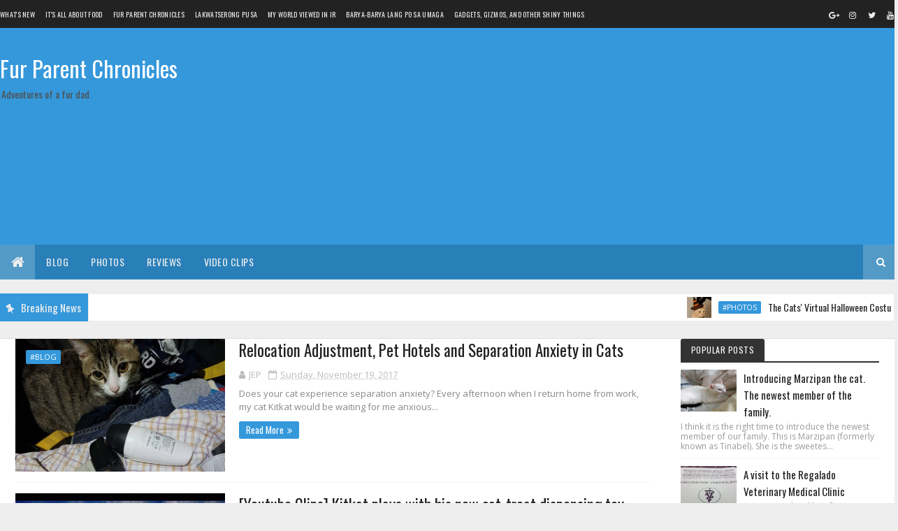

--- FILE ---
content_type: text/html; charset=UTF-8
request_url: https://furparentchronicles.occasionalramblings.org/b/stats?style=BLACK_TRANSPARENT&timeRange=ALL_TIME&token=APq4FmBEfadWPKrMoPFWS3iFQdAIUS7LLTaLW-KBFGq0bjqp_3j-Qz4vdUZbyCDIXMhmuUqP5v3TLf1gpW8ro65OCfJlNiH8EA
body_size: -30
content:
{"total":73514,"sparklineOptions":{"backgroundColor":{"fillOpacity":0.1,"fill":"#000000"},"series":[{"areaOpacity":0.3,"color":"#202020"}]},"sparklineData":[[0,30],[1,47],[2,42],[3,21],[4,43],[5,34],[6,33],[7,46],[8,47],[9,40],[10,41],[11,28],[12,20],[13,19],[14,40],[15,31],[16,52],[17,17],[18,32],[19,43],[20,51],[21,46],[22,53],[23,57],[24,99],[25,25],[26,27],[27,23],[28,36],[29,7]],"nextTickMs":3600000}

--- FILE ---
content_type: text/html; charset=utf-8
request_url: https://www.google.com/recaptcha/api2/aframe
body_size: 269
content:
<!DOCTYPE HTML><html><head><meta http-equiv="content-type" content="text/html; charset=UTF-8"></head><body><script nonce="weQgWcGZeHVV1fkRVmjOgw">/** Anti-fraud and anti-abuse applications only. See google.com/recaptcha */ try{var clients={'sodar':'https://pagead2.googlesyndication.com/pagead/sodar?'};window.addEventListener("message",function(a){try{if(a.source===window.parent){var b=JSON.parse(a.data);var c=clients[b['id']];if(c){var d=document.createElement('img');d.src=c+b['params']+'&rc='+(localStorage.getItem("rc::a")?sessionStorage.getItem("rc::b"):"");window.document.body.appendChild(d);sessionStorage.setItem("rc::e",parseInt(sessionStorage.getItem("rc::e")||0)+1);localStorage.setItem("rc::h",'1768638403905');}}}catch(b){}});window.parent.postMessage("_grecaptcha_ready", "*");}catch(b){}</script></body></html>

--- FILE ---
content_type: text/javascript; charset=UTF-8
request_url: https://furparentchronicles.occasionalramblings.org/feeds/posts/summary?max-results=1&alt=json-in-script&callback=hitungtotaldata
body_size: 2032
content:
// API callback
hitungtotaldata({"version":"1.0","encoding":"UTF-8","feed":{"xmlns":"http://www.w3.org/2005/Atom","xmlns$openSearch":"http://a9.com/-/spec/opensearchrss/1.0/","xmlns$blogger":"http://schemas.google.com/blogger/2008","xmlns$georss":"http://www.georss.org/georss","xmlns$gd":"http://schemas.google.com/g/2005","xmlns$thr":"http://purl.org/syndication/thread/1.0","id":{"$t":"tag:blogger.com,1999:blog-7717553902567113531"},"updated":{"$t":"2025-12-21T21:44:40.828+08:00"},"category":[{"term":"#Blog"},{"term":"cat"},{"term":"pet"},{"term":"kitkatismycat"},{"term":"cats"},{"term":"#Photos"},{"term":"kitten"},{"term":"pet health"},{"term":"furparent"},{"term":"Nougatismycat"},{"term":"adopt don't shop"},{"term":"vet"},{"term":"Nougat"},{"term":"cat litter"},{"term":"pusa"},{"term":"puspin"},{"term":"Instagram"},{"term":"Moto Tag"},{"term":"accessories"},{"term":"adoption"},{"term":"cat toy"},{"term":"cat treats"},{"term":"christmas"},{"term":"collar"},{"term":"cosplay"},{"term":"halloween"},{"term":"holidays"},{"term":"immunization"},{"term":"ithinkmycathateschristmas"},{"term":"litter box"},{"term":"neuter"},{"term":"pets"},{"term":"pusang pinoy"},{"term":"separation anxiety"},{"term":"spay"},{"term":"stray"},{"term":"tag"},{"term":"veterinary clinic"},{"term":"#VideoClips"},{"term":"ARV"},{"term":"Birthday"},{"term":"Chikutings"},{"term":"Chocnut"},{"term":"DIY"},{"term":"FVRCP"},{"term":"Iloilo City"},{"term":"Kuala Lumpur"},{"term":"Marmaladeismycat"},{"term":"Marzipan the cat"},{"term":"Marzipanismycat"},{"term":"Regalado Veterinary Medical Center"},{"term":"Segar Veterinary Hospital"},{"term":"Veterinary Office"},{"term":"abaca"},{"term":"adjustment"},{"term":"animal clinic"},{"term":"biodegradable litter"},{"term":"bluetooth"},{"term":"care"},{"term":"castration"},{"term":"cat development"},{"term":"cat food"},{"term":"cat toilet"},{"term":"catcondo"},{"term":"community cats"},{"term":"de-worming"},{"term":"decor"},{"term":"deworming"},{"term":"diary"},{"term":"dog"},{"term":"eye drops"},{"term":"feeding"},{"term":"flushable litter"},{"term":"furniture"},{"term":"growing pains"},{"term":"king cat"},{"term":"kitkatismykat"},{"term":"kitten food"},{"term":"kuting"},{"term":"lazada"},{"term":"litterbox"},{"term":"locator"},{"term":"meownosaur"},{"term":"mouse toy"},{"term":"nutrition"},{"term":"odor"},{"term":"online shopping"},{"term":"parasites"},{"term":"pet accessories"},{"term":"pet hotel"},{"term":"project"},{"term":"pumpkin"},{"term":"pumpkincat"},{"term":"rabies"},{"term":"recycled paper litter"},{"term":"reindeer"},{"term":"relocation"},{"term":"review"},{"term":"rudolph"},{"term":"safety"},{"term":"scratching post"},{"term":"shark bed"},{"term":"stink"},{"term":"teething"},{"term":"throwbackthursday"},{"term":"tracker"},{"term":"trick or cat treats"},{"term":"trick or treat"},{"term":"vaccination"},{"term":"vet visit"},{"term":"vitamins"},{"term":"water fountain"},{"term":"wet food"},{"term":"youtube"}],"title":{"type":"text","$t":"Fur Parent Chronicles"},"subtitle":{"type":"html","$t":"Adventures of a fur dad. "},"link":[{"rel":"http://schemas.google.com/g/2005#feed","type":"application/atom+xml","href":"https:\/\/furparentchronicles.occasionalramblings.org\/feeds\/posts\/summary"},{"rel":"self","type":"application/atom+xml","href":"https:\/\/www.blogger.com\/feeds\/7717553902567113531\/posts\/summary?alt=json-in-script\u0026max-results=1"},{"rel":"alternate","type":"text/html","href":"https:\/\/furparentchronicles.occasionalramblings.org\/"},{"rel":"hub","href":"http://pubsubhubbub.appspot.com/"},{"rel":"next","type":"application/atom+xml","href":"https:\/\/www.blogger.com\/feeds\/7717553902567113531\/posts\/summary?alt=json-in-script\u0026start-index=2\u0026max-results=1"}],"author":[{"name":{"$t":"JEP"},"uri":{"$t":"http:\/\/www.blogger.com\/profile\/04802037284675931001"},"email":{"$t":"noreply@blogger.com"},"gd$image":{"rel":"http://schemas.google.com/g/2005#thumbnail","width":"32","height":"32","src":"\/\/blogger.googleusercontent.com\/img\/b\/R29vZ2xl\/AVvXsEigBOtGzTGz8DA2iClgK6XOG9jbh5ZFRn1Z52NbsWJvnByeVFFBXrtDSf1YuHvy_-UYXF-3yBwxDnP7GQPLSvmhpVl0IM6yBD6O_OErEPzJEYG9EXURnTjf-UzLvW4Q3A\/s113\/IMG_20170907_210037_771.jpg"}}],"generator":{"version":"7.00","uri":"http://www.blogger.com","$t":"Blogger"},"openSearch$totalResults":{"$t":"34"},"openSearch$startIndex":{"$t":"1"},"openSearch$itemsPerPage":{"$t":"1"},"entry":[{"id":{"$t":"tag:blogger.com,1999:blog-7717553902567113531.post-4916562561401767745"},"published":{"$t":"2025-11-06T16:04:00.001+08:00"},"updated":{"$t":"2025-11-06T16:04:21.395+08:00"},"category":[{"scheme":"http://www.blogger.com/atom/ns#","term":"#Photos"},{"scheme":"http://www.blogger.com/atom/ns#","term":"adopt don't shop"},{"scheme":"http://www.blogger.com/atom/ns#","term":"cat treats"},{"scheme":"http://www.blogger.com/atom/ns#","term":"cats"},{"scheme":"http://www.blogger.com/atom/ns#","term":"cosplay"},{"scheme":"http://www.blogger.com/atom/ns#","term":"furparent"},{"scheme":"http://www.blogger.com/atom/ns#","term":"halloween"},{"scheme":"http://www.blogger.com/atom/ns#","term":"pets"},{"scheme":"http://www.blogger.com/atom/ns#","term":"trick or cat treats"},{"scheme":"http://www.blogger.com/atom/ns#","term":"trick or treat"}],"title":{"type":"text","$t":"The Cats' Virtual Halloween Costume Party - Trick or Cat Treats!"},"summary":{"type":"text","$t":"\u0026nbsp;It is that time of year again when the cats get to have their pictures taken for Halloween.We didn't have any actual props this year, except for the witch's hat, but the cats were cooperative enough to pose for this year's Trick or Cat Treats pictorial. The costumes were post-processed.Mr. Black sprouted bat wings and is ready to take off in this adorable bat-cat hybrid.Smol Car looks so "},"link":[{"rel":"replies","type":"application/atom+xml","href":"https:\/\/furparentchronicles.occasionalramblings.org\/feeds\/4916562561401767745\/comments\/default","title":"Post Comments"},{"rel":"replies","type":"text/html","href":"https:\/\/furparentchronicles.occasionalramblings.org\/2025\/11\/the-cats-virtual-halloween-costume.html#comment-form","title":"0 Comments"},{"rel":"edit","type":"application/atom+xml","href":"https:\/\/www.blogger.com\/feeds\/7717553902567113531\/posts\/default\/4916562561401767745"},{"rel":"self","type":"application/atom+xml","href":"https:\/\/www.blogger.com\/feeds\/7717553902567113531\/posts\/default\/4916562561401767745"},{"rel":"alternate","type":"text/html","href":"https:\/\/furparentchronicles.occasionalramblings.org\/2025\/11\/the-cats-virtual-halloween-costume.html","title":"The Cats' Virtual Halloween Costume Party - Trick or Cat Treats!"}],"author":[{"name":{"$t":"JEP"},"uri":{"$t":"http:\/\/www.blogger.com\/profile\/04802037284675931001"},"email":{"$t":"noreply@blogger.com"},"gd$image":{"rel":"http://schemas.google.com/g/2005#thumbnail","width":"32","height":"32","src":"\/\/blogger.googleusercontent.com\/img\/b\/R29vZ2xl\/AVvXsEigBOtGzTGz8DA2iClgK6XOG9jbh5ZFRn1Z52NbsWJvnByeVFFBXrtDSf1YuHvy_-UYXF-3yBwxDnP7GQPLSvmhpVl0IM6yBD6O_OErEPzJEYG9EXURnTjf-UzLvW4Q3A\/s113\/IMG_20170907_210037_771.jpg"}}],"media$thumbnail":{"xmlns$media":"http://search.yahoo.com/mrss/","url":"https:\/\/blogger.googleusercontent.com\/img\/b\/R29vZ2xl\/AVvXsEipKKKzzdRPHTHbxvxmp1J48R1WE__TM9rEuNAdryUr1OE6jM6WvqKakxxppaIkvLCWBNlY0zJHvV-DxgWC51nI8XLaoTpYRG-j75D1ql9_X2w48FMEja4nm9aXdDtmAPQWByKMQVm9Ptd8D_iNIj5oCUqWYtCxLg7XNlrLmeFGRRGuXt5pI6SZ1MwlJ5ss\/s72-w426-h640-c\/image_1761816218411.jpeg","height":"72","width":"72"},"thr$total":{"$t":"0"}}]}});

--- FILE ---
content_type: text/javascript; charset=UTF-8
request_url: https://furparentchronicles.occasionalramblings.org/feeds/posts/default?alt=json-in-script&max-results=10&callback=jQuery11100027088560576271403_1768638397551&_=1768638397552
body_size: 29794
content:
// API callback
jQuery11100027088560576271403_1768638397551({"version":"1.0","encoding":"UTF-8","feed":{"xmlns":"http://www.w3.org/2005/Atom","xmlns$openSearch":"http://a9.com/-/spec/opensearchrss/1.0/","xmlns$blogger":"http://schemas.google.com/blogger/2008","xmlns$georss":"http://www.georss.org/georss","xmlns$gd":"http://schemas.google.com/g/2005","xmlns$thr":"http://purl.org/syndication/thread/1.0","id":{"$t":"tag:blogger.com,1999:blog-7717553902567113531"},"updated":{"$t":"2025-12-21T21:44:40.828+08:00"},"category":[{"term":"#Blog"},{"term":"cat"},{"term":"pet"},{"term":"kitkatismycat"},{"term":"cats"},{"term":"#Photos"},{"term":"kitten"},{"term":"pet health"},{"term":"furparent"},{"term":"Nougatismycat"},{"term":"adopt don't shop"},{"term":"vet"},{"term":"Nougat"},{"term":"cat litter"},{"term":"pusa"},{"term":"puspin"},{"term":"Instagram"},{"term":"Moto Tag"},{"term":"accessories"},{"term":"adoption"},{"term":"cat toy"},{"term":"cat treats"},{"term":"christmas"},{"term":"collar"},{"term":"cosplay"},{"term":"halloween"},{"term":"holidays"},{"term":"immunization"},{"term":"ithinkmycathateschristmas"},{"term":"litter box"},{"term":"neuter"},{"term":"pets"},{"term":"pusang pinoy"},{"term":"separation anxiety"},{"term":"spay"},{"term":"stray"},{"term":"tag"},{"term":"veterinary clinic"},{"term":"#VideoClips"},{"term":"ARV"},{"term":"Birthday"},{"term":"Chikutings"},{"term":"Chocnut"},{"term":"DIY"},{"term":"FVRCP"},{"term":"Iloilo City"},{"term":"Kuala Lumpur"},{"term":"Marmaladeismycat"},{"term":"Marzipan the cat"},{"term":"Marzipanismycat"},{"term":"Regalado Veterinary Medical Center"},{"term":"Segar Veterinary Hospital"},{"term":"Veterinary Office"},{"term":"abaca"},{"term":"adjustment"},{"term":"animal clinic"},{"term":"biodegradable litter"},{"term":"bluetooth"},{"term":"care"},{"term":"castration"},{"term":"cat development"},{"term":"cat food"},{"term":"cat toilet"},{"term":"catcondo"},{"term":"community cats"},{"term":"de-worming"},{"term":"decor"},{"term":"deworming"},{"term":"diary"},{"term":"dog"},{"term":"eye drops"},{"term":"feeding"},{"term":"flushable litter"},{"term":"furniture"},{"term":"growing pains"},{"term":"king cat"},{"term":"kitkatismykat"},{"term":"kitten food"},{"term":"kuting"},{"term":"lazada"},{"term":"litterbox"},{"term":"locator"},{"term":"meownosaur"},{"term":"mouse toy"},{"term":"nutrition"},{"term":"odor"},{"term":"online shopping"},{"term":"parasites"},{"term":"pet accessories"},{"term":"pet hotel"},{"term":"project"},{"term":"pumpkin"},{"term":"pumpkincat"},{"term":"rabies"},{"term":"recycled paper litter"},{"term":"reindeer"},{"term":"relocation"},{"term":"review"},{"term":"rudolph"},{"term":"safety"},{"term":"scratching post"},{"term":"shark bed"},{"term":"stink"},{"term":"teething"},{"term":"throwbackthursday"},{"term":"tracker"},{"term":"trick or cat treats"},{"term":"trick or treat"},{"term":"vaccination"},{"term":"vet visit"},{"term":"vitamins"},{"term":"water fountain"},{"term":"wet food"},{"term":"youtube"}],"title":{"type":"text","$t":"Fur Parent Chronicles"},"subtitle":{"type":"html","$t":"Adventures of a fur dad. "},"link":[{"rel":"http://schemas.google.com/g/2005#feed","type":"application/atom+xml","href":"https:\/\/furparentchronicles.occasionalramblings.org\/feeds\/posts\/default"},{"rel":"self","type":"application/atom+xml","href":"https:\/\/www.blogger.com\/feeds\/7717553902567113531\/posts\/default?alt=json-in-script\u0026max-results=10"},{"rel":"alternate","type":"text/html","href":"https:\/\/furparentchronicles.occasionalramblings.org\/"},{"rel":"hub","href":"http://pubsubhubbub.appspot.com/"},{"rel":"next","type":"application/atom+xml","href":"https:\/\/www.blogger.com\/feeds\/7717553902567113531\/posts\/default?alt=json-in-script\u0026start-index=11\u0026max-results=10"}],"author":[{"name":{"$t":"JEP"},"uri":{"$t":"http:\/\/www.blogger.com\/profile\/04802037284675931001"},"email":{"$t":"noreply@blogger.com"},"gd$image":{"rel":"http://schemas.google.com/g/2005#thumbnail","width":"32","height":"32","src":"\/\/blogger.googleusercontent.com\/img\/b\/R29vZ2xl\/AVvXsEigBOtGzTGz8DA2iClgK6XOG9jbh5ZFRn1Z52NbsWJvnByeVFFBXrtDSf1YuHvy_-UYXF-3yBwxDnP7GQPLSvmhpVl0IM6yBD6O_OErEPzJEYG9EXURnTjf-UzLvW4Q3A\/s113\/IMG_20170907_210037_771.jpg"}}],"generator":{"version":"7.00","uri":"http://www.blogger.com","$t":"Blogger"},"openSearch$totalResults":{"$t":"34"},"openSearch$startIndex":{"$t":"1"},"openSearch$itemsPerPage":{"$t":"10"},"entry":[{"id":{"$t":"tag:blogger.com,1999:blog-7717553902567113531.post-4916562561401767745"},"published":{"$t":"2025-11-06T16:04:00.001+08:00"},"updated":{"$t":"2025-11-06T16:04:21.395+08:00"},"category":[{"scheme":"http://www.blogger.com/atom/ns#","term":"#Photos"},{"scheme":"http://www.blogger.com/atom/ns#","term":"adopt don't shop"},{"scheme":"http://www.blogger.com/atom/ns#","term":"cat treats"},{"scheme":"http://www.blogger.com/atom/ns#","term":"cats"},{"scheme":"http://www.blogger.com/atom/ns#","term":"cosplay"},{"scheme":"http://www.blogger.com/atom/ns#","term":"furparent"},{"scheme":"http://www.blogger.com/atom/ns#","term":"halloween"},{"scheme":"http://www.blogger.com/atom/ns#","term":"pets"},{"scheme":"http://www.blogger.com/atom/ns#","term":"trick or cat treats"},{"scheme":"http://www.blogger.com/atom/ns#","term":"trick or treat"}],"title":{"type":"text","$t":"The Cats' Virtual Halloween Costume Party - Trick or Cat Treats!"},"content":{"type":"html","$t":"\u003Cp\u003E\u0026nbsp;It is that time of year again when the cats get to have their pictures taken for Halloween.\u003C\/p\u003E\u003Cdiv class=\"separator\" style=\"clear: both; text-align: center;\"\u003E\u003Ca href=\"https:\/\/blogger.googleusercontent.com\/img\/b\/R29vZ2xl\/AVvXsEipKKKzzdRPHTHbxvxmp1J48R1WE__TM9rEuNAdryUr1OE6jM6WvqKakxxppaIkvLCWBNlY0zJHvV-DxgWC51nI8XLaoTpYRG-j75D1ql9_X2w48FMEja4nm9aXdDtmAPQWByKMQVm9Ptd8D_iNIj5oCUqWYtCxLg7XNlrLmeFGRRGuXt5pI6SZ1MwlJ5ss\/s1536\/image_1761816218411.jpeg\" imageanchor=\"1\" style=\"margin-left: 1em; margin-right: 1em;\"\u003E\u003Cimg border=\"0\" data-original-height=\"1536\" data-original-width=\"1024\" height=\"640\" src=\"https:\/\/blogger.googleusercontent.com\/img\/b\/R29vZ2xl\/AVvXsEipKKKzzdRPHTHbxvxmp1J48R1WE__TM9rEuNAdryUr1OE6jM6WvqKakxxppaIkvLCWBNlY0zJHvV-DxgWC51nI8XLaoTpYRG-j75D1ql9_X2w48FMEja4nm9aXdDtmAPQWByKMQVm9Ptd8D_iNIj5oCUqWYtCxLg7XNlrLmeFGRRGuXt5pI6SZ1MwlJ5ss\/w426-h640\/image_1761816218411.jpeg\" width=\"426\" \/\u003E\u003C\/a\u003E\u003C\/div\u003E\u003Cp\u003EWe didn't have any actual props this year, except for the witch's hat, but the cats were cooperative enough to pose for this year's Trick or Cat Treats pictorial. The costumes were post-processed.\u003C\/p\u003E\u003Cp\u003EMr. Black sprouted bat wings and is ready to take off in this adorable bat-cat hybrid.\u003C\/p\u003E\u003Cdiv class=\"separator\" style=\"clear: both; text-align: center;\"\u003E\u003Ca href=\"https:\/\/blogger.googleusercontent.com\/img\/b\/R29vZ2xl\/AVvXsEgrJyf0QkDFqURqayjKn405rbNr61LAd_-NS1p3gch_WZBFwnyDtc-zJG8Wwx-SAWgloy9DODV-C0XAw318wVXOTcD8KO8UexCQi3yw3ZnOCZMDtvtjBA2S57cWXNy7poqE-PeDltHRWg9NwENMeNrfjdGluXgFveAT_DsXFDtRVb9RgDUbUBWJe_B6VLb2\/s3172\/IMG_20251101_184038_325.webp\" imageanchor=\"1\" style=\"margin-left: 1em; margin-right: 1em;\"\u003E\u003Cimg border=\"0\" data-original-height=\"3172\" data-original-width=\"3172\" height=\"640\" src=\"https:\/\/blogger.googleusercontent.com\/img\/b\/R29vZ2xl\/AVvXsEgrJyf0QkDFqURqayjKn405rbNr61LAd_-NS1p3gch_WZBFwnyDtc-zJG8Wwx-SAWgloy9DODV-C0XAw318wVXOTcD8KO8UexCQi3yw3ZnOCZMDtvtjBA2S57cWXNy7poqE-PeDltHRWg9NwENMeNrfjdGluXgFveAT_DsXFDtRVb9RgDUbUBWJe_B6VLb2\/w640-h640\/IMG_20251101_184038_325.webp\" width=\"640\" \/\u003E\u003C\/a\u003E\u003C\/div\u003E\u003Cbr \/\u003E\u003Cp\u003ESmol Car looks so spiffy in this Astro cosplay.\u003C\/p\u003E\u003Cdiv class=\"separator\" style=\"clear: both; text-align: center;\"\u003E\u003Ca href=\"https:\/\/blogger.googleusercontent.com\/img\/b\/R29vZ2xl\/AVvXsEjtahvs-x_sc29g8uTZlx0Z5v34GZ7Du3qiokSiXklEInAFYZJgQw2Cw_L-U10WOFcBTtcaOOtbrCcAOmpIqTr1Rt_a1vg9trf51_ThmPIvBvf-19zHmjXgY6UmJ0BlFQSTVbYVPQ-KyOtE6AksOJg-Bx1wPrqs49McZmGf1dKGLzKgTRV18eYI1LsXWluI\/s1536\/image_1762146911273.jpeg\" imageanchor=\"1\" style=\"margin-left: 1em; margin-right: 1em;\"\u003E\u003Cimg border=\"0\" data-original-height=\"1536\" data-original-width=\"1024\" height=\"640\" src=\"https:\/\/blogger.googleusercontent.com\/img\/b\/R29vZ2xl\/AVvXsEjtahvs-x_sc29g8uTZlx0Z5v34GZ7Du3qiokSiXklEInAFYZJgQw2Cw_L-U10WOFcBTtcaOOtbrCcAOmpIqTr1Rt_a1vg9trf51_ThmPIvBvf-19zHmjXgY6UmJ0BlFQSTVbYVPQ-KyOtE6AksOJg-Bx1wPrqs49McZmGf1dKGLzKgTRV18eYI1LsXWluI\/w426-h640\/image_1762146911273.jpeg\" width=\"426\" \/\u003E\u003C\/a\u003E\u003C\/div\u003E\u003Cbr \/\u003E\u003Cp\u003EMarmalade fancies himself as a shinobi of the Hidden Paw Village. He turned to the dark side and betrayed his village for tuna treats. Special ability is spray mist jutsu. And where he sprays an area it becomes his domain (much to the consternation of the hoomans).\u003C\/p\u003E\u003Cdiv class=\"separator\" style=\"clear: both; text-align: center;\"\u003E\u003Ca href=\"https:\/\/blogger.googleusercontent.com\/img\/b\/R29vZ2xl\/AVvXsEih8-grU8JVqbMfMO7fMk0wbui1DiXJhFjSarcl0z5eDFyy4T59vQpd2-uOQuu_DN5xTZ9c6XkwwDgDMReelJw1naS3K6jUPOPqYbON6vA1jPTWqI5JsvHZCS_01cLx7-zeq1fXXy2ZDfmCHh7HroxIYlid8b0vhvWkVCOoMnCBjlOPDcW82R4dFW0fFb7k\/s1536\/copilot_image_1762324207124.jpeg\" imageanchor=\"1\" style=\"margin-left: 1em; margin-right: 1em;\"\u003E\u003Cimg border=\"0\" data-original-height=\"1536\" data-original-width=\"1024\" height=\"640\" src=\"https:\/\/blogger.googleusercontent.com\/img\/b\/R29vZ2xl\/AVvXsEih8-grU8JVqbMfMO7fMk0wbui1DiXJhFjSarcl0z5eDFyy4T59vQpd2-uOQuu_DN5xTZ9c6XkwwDgDMReelJw1naS3K6jUPOPqYbON6vA1jPTWqI5JsvHZCS_01cLx7-zeq1fXXy2ZDfmCHh7HroxIYlid8b0vhvWkVCOoMnCBjlOPDcW82R4dFW0fFb7k\/w426-h640\/copilot_image_1762324207124.jpeg\" width=\"426\" \/\u003E\u003C\/a\u003E\u003C\/div\u003E\u003Cbr \/\u003E\u003Cp\u003EChocnut is dressed up as a complimenting character across Marmalade's made up persona. She is a good shinobi of the Hidden Litter Sand village. She vowed revenge for her younger sister who was \"sprayed\" by Marmalade and made her his own. She can block Marmalade's sprays with a wall of litter sand and uses her hooked tail for acrobatic feats.\u003C\/p\u003E\u003Cdiv class=\"separator\" style=\"clear: both; text-align: center;\"\u003E\u003Ca href=\"https:\/\/blogger.googleusercontent.com\/img\/b\/R29vZ2xl\/AVvXsEiNR_OHII-npv7U0vha6GNHkiBIVTfZiUF7CvIf17n24sGkJHH7p2iEI1hXE64yR51VVD-1iJBc01J7_XJVQ0lCeC2Ds3m4PcNVzzcafFAZWigZ0JQs-uhEVmiyUmL0X3c1_bZctL_ycxOPhjwHwd0diMdaKJoqZcb33iCzFLCUEO-RwUBRqwRfH-dg3pPA\/s1536\/copilot_image_1762324181803.jpeg\" imageanchor=\"1\" style=\"margin-left: 1em; margin-right: 1em;\"\u003E\u003Cimg border=\"0\" data-original-height=\"1536\" data-original-width=\"1024\" height=\"640\" src=\"https:\/\/blogger.googleusercontent.com\/img\/b\/R29vZ2xl\/AVvXsEiNR_OHII-npv7U0vha6GNHkiBIVTfZiUF7CvIf17n24sGkJHH7p2iEI1hXE64yR51VVD-1iJBc01J7_XJVQ0lCeC2Ds3m4PcNVzzcafFAZWigZ0JQs-uhEVmiyUmL0X3c1_bZctL_ycxOPhjwHwd0diMdaKJoqZcb33iCzFLCUEO-RwUBRqwRfH-dg3pPA\/w426-h640\/copilot_image_1762324181803.jpeg\" width=\"426\" \/\u003E\u003C\/a\u003E\u003C\/div\u003E\u003Cbr \/\u003E\u003Cp\u003EMr. Black\u0026amp;White decided to cosplay as a dairy cow.\u003C\/p\u003E\u003Cdiv class=\"separator\" style=\"clear: both; text-align: center;\"\u003E\u003Ca href=\"https:\/\/blogger.googleusercontent.com\/img\/b\/R29vZ2xl\/AVvXsEiqE9YpjwGIB8uFBhD2hyFqT_P-LWdOmfRxdYQpep1VbvwWh8hqaxQRBzpFxKwsX8NL3HV_O3BGzvC0RznNtEEMY6_jFNmxiuBPbuh1-r30OYfElRzlJRzqa7s298qAt1jJaq0huWNV__nQM4nkfFoQAE7MUEd1dU5JYjhmK5DH-bqxQ0xHGne2dv3fCTTl\/s1536\/copilot_image_1762321978168.jpeg\" imageanchor=\"1\" style=\"margin-left: 1em; margin-right: 1em;\"\u003E\u003Cimg border=\"0\" data-original-height=\"1536\" data-original-width=\"1024\" height=\"640\" src=\"https:\/\/blogger.googleusercontent.com\/img\/b\/R29vZ2xl\/AVvXsEiqE9YpjwGIB8uFBhD2hyFqT_P-LWdOmfRxdYQpep1VbvwWh8hqaxQRBzpFxKwsX8NL3HV_O3BGzvC0RznNtEEMY6_jFNmxiuBPbuh1-r30OYfElRzlJRzqa7s298qAt1jJaq0huWNV__nQM4nkfFoQAE7MUEd1dU5JYjhmK5DH-bqxQ0xHGne2dv3fCTTl\/w426-h640\/copilot_image_1762321978168.jpeg\" width=\"426\" \/\u003E\u003C\/a\u003E\u003C\/div\u003E\u003Cbr \/\u003E\u003Cp\u003EThe gang waits for their picture to be taken and is collectively motivated by the promise of yummy churu treats.\u003C\/p\u003E\u003Cdiv class=\"separator\" style=\"clear: both; text-align: center;\"\u003E\u003Ca href=\"https:\/\/blogger.googleusercontent.com\/img\/b\/R29vZ2xl\/AVvXsEgnu6g7ZqM1OmrTpckIwGl4h48AIZLII2W6tIE_VZpqBgxVPsdwCBx2HHwVF1APpS1v9cM2_AA6xUmAUz_fxP-KyDVcFyIVsd3p8AfwcAFE5iTtsFYEHvzlXCFJkH4HhZOwpTLdaxb_cmROK1kQPxunrF1n5JS2jxwUlmzY3EH3hoqbnwrj2a8q0V2MM8eV\/s4000\/20251101_210632~2.jpg\" imageanchor=\"1\" style=\"margin-left: 1em; margin-right: 1em;\"\u003E\u003Cimg border=\"0\" data-original-height=\"3000\" data-original-width=\"4000\" height=\"480\" src=\"https:\/\/blogger.googleusercontent.com\/img\/b\/R29vZ2xl\/AVvXsEgnu6g7ZqM1OmrTpckIwGl4h48AIZLII2W6tIE_VZpqBgxVPsdwCBx2HHwVF1APpS1v9cM2_AA6xUmAUz_fxP-KyDVcFyIVsd3p8AfwcAFE5iTtsFYEHvzlXCFJkH4HhZOwpTLdaxb_cmROK1kQPxunrF1n5JS2jxwUlmzY3EH3hoqbnwrj2a8q0V2MM8eV\/w640-h480\/20251101_210632~2.jpg\" width=\"640\" \/\u003E\u003C\/a\u003E\u003C\/div\u003E\u003Cbr \/\u003E"},"link":[{"rel":"replies","type":"application/atom+xml","href":"https:\/\/furparentchronicles.occasionalramblings.org\/feeds\/4916562561401767745\/comments\/default","title":"Post Comments"},{"rel":"replies","type":"text/html","href":"https:\/\/furparentchronicles.occasionalramblings.org\/2025\/11\/the-cats-virtual-halloween-costume.html#comment-form","title":"0 Comments"},{"rel":"edit","type":"application/atom+xml","href":"https:\/\/www.blogger.com\/feeds\/7717553902567113531\/posts\/default\/4916562561401767745"},{"rel":"self","type":"application/atom+xml","href":"https:\/\/www.blogger.com\/feeds\/7717553902567113531\/posts\/default\/4916562561401767745"},{"rel":"alternate","type":"text/html","href":"https:\/\/furparentchronicles.occasionalramblings.org\/2025\/11\/the-cats-virtual-halloween-costume.html","title":"The Cats' Virtual Halloween Costume Party - Trick or Cat Treats!"}],"author":[{"name":{"$t":"JEP"},"uri":{"$t":"http:\/\/www.blogger.com\/profile\/04802037284675931001"},"email":{"$t":"noreply@blogger.com"},"gd$image":{"rel":"http://schemas.google.com/g/2005#thumbnail","width":"32","height":"32","src":"\/\/blogger.googleusercontent.com\/img\/b\/R29vZ2xl\/AVvXsEigBOtGzTGz8DA2iClgK6XOG9jbh5ZFRn1Z52NbsWJvnByeVFFBXrtDSf1YuHvy_-UYXF-3yBwxDnP7GQPLSvmhpVl0IM6yBD6O_OErEPzJEYG9EXURnTjf-UzLvW4Q3A\/s113\/IMG_20170907_210037_771.jpg"}}],"media$thumbnail":{"xmlns$media":"http://search.yahoo.com/mrss/","url":"https:\/\/blogger.googleusercontent.com\/img\/b\/R29vZ2xl\/AVvXsEipKKKzzdRPHTHbxvxmp1J48R1WE__TM9rEuNAdryUr1OE6jM6WvqKakxxppaIkvLCWBNlY0zJHvV-DxgWC51nI8XLaoTpYRG-j75D1ql9_X2w48FMEja4nm9aXdDtmAPQWByKMQVm9Ptd8D_iNIj5oCUqWYtCxLg7XNlrLmeFGRRGuXt5pI6SZ1MwlJ5ss\/s72-w426-h640-c\/image_1761816218411.jpeg","height":"72","width":"72"},"thr$total":{"$t":"0"}},{"id":{"$t":"tag:blogger.com,1999:blog-7717553902567113531.post-6589709638943092102"},"published":{"$t":"2025-09-05T16:56:00.002+08:00"},"updated":{"$t":"2025-09-05T16:56:19.327+08:00"},"category":[{"scheme":"http://www.blogger.com/atom/ns#","term":"#Blog"},{"scheme":"http://www.blogger.com/atom/ns#","term":"Chikutings"},{"scheme":"http://www.blogger.com/atom/ns#","term":"eye drops"},{"scheme":"http://www.blogger.com/atom/ns#","term":"veterinary clinic"}],"title":{"type":"text","$t":"Caring for the Chikutings: Treating Eye Infections with Medicated Drops"},"content":{"type":"html","$t":"\u003Ctable align=\"center\" cellpadding=\"0\" cellspacing=\"0\" class=\"tr-caption-container\" style=\"margin-left: auto; margin-right: auto;\"\u003E\u003Ctbody\u003E\u003Ctr\u003E\u003Ctd style=\"text-align: center;\"\u003E\u003Ca href=\"https:\/\/blogger.googleusercontent.com\/img\/b\/R29vZ2xl\/AVvXsEhiHj9DOSvj6ZX1Z7jXYMf18hbv4QpNNOMPrD2QRj801aFxaapTijpFnzoa0vUYdhUKkyGpP7iCyY10T_MeAiS3jekHwA5vdqq2bXQuXLm7QlJ8Ry6oSzvYfsMsyHgFur4wi0A_nBnhJR1CudGiyd2vwRfi8zs1Y_om6Ahb22jJMGR02ZIU5sNF76tn0u8O\/s4000\/20250825_205307.jpg\" imageanchor=\"1\" style=\"margin-left: auto; margin-right: auto;\"\u003E\u003Cimg border=\"0\" data-original-height=\"4000\" data-original-width=\"3000\" height=\"640\" src=\"https:\/\/blogger.googleusercontent.com\/img\/b\/R29vZ2xl\/AVvXsEhiHj9DOSvj6ZX1Z7jXYMf18hbv4QpNNOMPrD2QRj801aFxaapTijpFnzoa0vUYdhUKkyGpP7iCyY10T_MeAiS3jekHwA5vdqq2bXQuXLm7QlJ8Ry6oSzvYfsMsyHgFur4wi0A_nBnhJR1CudGiyd2vwRfi8zs1Y_om6Ahb22jJMGR02ZIU5sNF76tn0u8O\/w480-h640\/20250825_205307.jpg\" width=\"480\" \/\u003E\u003C\/a\u003E\u003C\/td\u003E\u003C\/tr\u003E\u003Ctr\u003E\u003Ctd class=\"tr-caption\" style=\"text-align: center;\"\u003E\u003Ch2\u003E\u003Cspan style=\"font-size: x-small; font-weight: normal;\"\u003EMedicated eye drops.\u0026nbsp;\u003Ca href=\"https:\/\/www.flickr.com\/photos\/jep\/\"\u003EJep | Flickr\u003C\/a\u003E\u003C\/span\u003E\u003C\/h2\u003E\u003Cdiv\u003E\u003Cp style=\"text-align: left;\"\u003ESome of the kittens, whom I affectionately call the Chikutings, developed crusty eyes. On many mornings, I found them barely able to open their eyes due to the buildup of crusty discharge. I suspect the infection spread among them when their mama cat cleaned them, inadvertently passing it from one kitten to another.\u003C\/p\u003E\u003Cp style=\"text-align: left;\"\u003EAt this stage, the Chikutings have begun exploring on their own, often bumping into objects due to their impaired vision. Concerned, I consulted my trusted vet clinic, and they prescribed antibiotic eye drops to treat the infection.\u003C\/p\u003E\u003Cp style=\"text-align: left;\"\u003EToday marks the fourth day of the prescribed treatment, which requires applying the drops three times daily. Thankfully, the eye condition has mostly improved. However, I remain concerned about one particular kitten who initially had a severe case; one of her eyes appears slightly cloudy. I plan to bring her back to the vet for a thorough examination once the full seven-day treatment is complete.\u003C\/p\u003E\u003Cp style=\"text-align: left;\"\u003EOther than that minor discoloration, she seems to be doing well and is otherwise healthy.\u003C\/p\u003E\u003C\/div\u003E\u003C\/td\u003E\u003C\/tr\u003E\u003C\/tbody\u003E\u003C\/table\u003E\u003Cbr \/\u003E\u003Ctable align=\"center\" cellpadding=\"0\" cellspacing=\"0\" class=\"tr-caption-container\" style=\"margin-left: auto; margin-right: auto;\"\u003E\u003Ctbody\u003E\u003Ctr\u003E\u003Ctd style=\"text-align: center;\"\u003E\u003Ca href=\"https:\/\/blogger.googleusercontent.com\/img\/b\/R29vZ2xl\/AVvXsEiP4rKGzR_6-wy8r-ilSg2ryw3mtVKEDS1fEhrAytC-C2Bx6Sazisyku-HDIT3ydaS0mwrYw3iN_xRhOwSSeECfrzCwBdBD5Rq0u21tybB-QG2yxZF_r59CeGwdEB8NcVNrW_ERJ7VWU7sSHj6xefm0SeqpNy6jMMG2YGGiWpqtTb8XFxRratVhqNiVp0hO\/s4000\/20250825_205255.jpg\" imageanchor=\"1\" style=\"margin-left: auto; margin-right: auto;\"\u003E\u003Cimg border=\"0\" data-original-height=\"4000\" data-original-width=\"3000\" height=\"640\" src=\"https:\/\/blogger.googleusercontent.com\/img\/b\/R29vZ2xl\/AVvXsEiP4rKGzR_6-wy8r-ilSg2ryw3mtVKEDS1fEhrAytC-C2Bx6Sazisyku-HDIT3ydaS0mwrYw3iN_xRhOwSSeECfrzCwBdBD5Rq0u21tybB-QG2yxZF_r59CeGwdEB8NcVNrW_ERJ7VWU7sSHj6xefm0SeqpNy6jMMG2YGGiWpqtTb8XFxRratVhqNiVp0hO\/w480-h640\/20250825_205255.jpg\" width=\"480\" \/\u003E\u003C\/a\u003E\u003C\/td\u003E\u003C\/tr\u003E\u003Ctr\u003E\u003Ctd class=\"tr-caption\" style=\"text-align: center;\"\u003E\u003Ch2\u003E\u003Cspan style=\"font-size: x-small; font-weight: normal;\"\u003EMedicated eye drops.\u0026nbsp;\u003Ca href=\"https:\/\/www.flickr.com\/photos\/jep\/\"\u003EJep | Flickr\u003C\/a\u003E\u003C\/span\u003E\u003C\/h2\u003E\u003C\/td\u003E\u003C\/tr\u003E\u003C\/tbody\u003E\u003C\/table\u003E\u003Ctable align=\"center\" cellpadding=\"0\" cellspacing=\"0\" class=\"tr-caption-container\" style=\"margin-left: auto; margin-right: auto;\"\u003E\u003Ctbody\u003E\u003Ctr\u003E\u003Ctd style=\"text-align: center;\"\u003E\u003Ca href=\"https:\/\/blogger.googleusercontent.com\/img\/b\/R29vZ2xl\/[base64]\/s4000\/20250825_205250.jpg\" imageanchor=\"1\" style=\"margin-left: auto; margin-right: auto;\"\u003E\u003Cimg border=\"0\" data-original-height=\"4000\" data-original-width=\"3000\" height=\"640\" src=\"https:\/\/blogger.googleusercontent.com\/img\/b\/R29vZ2xl\/[base64]\/w480-h640\/20250825_205250.jpg\" width=\"480\" \/\u003E\u003C\/a\u003E\u003C\/td\u003E\u003C\/tr\u003E\u003Ctr\u003E\u003Ctd class=\"tr-caption\" style=\"text-align: center;\"\u003E\u003Ch2\u003E\u003Cspan style=\"font-size: x-small; font-weight: normal;\"\u003EMedicated eye drops.\u0026nbsp;\u003Ca href=\"https:\/\/www.flickr.com\/photos\/jep\/\"\u003EJep | Flickr\u003C\/a\u003E\u003C\/span\u003E\u003C\/h2\u003E\u003C\/td\u003E\u003C\/tr\u003E\u003C\/tbody\u003E\u003C\/table\u003E\u003Cp\u003E\u003Cbr \/\u003E\u003C\/p\u003E"},"link":[{"rel":"replies","type":"application/atom+xml","href":"https:\/\/furparentchronicles.occasionalramblings.org\/feeds\/6589709638943092102\/comments\/default","title":"Post Comments"},{"rel":"replies","type":"text/html","href":"https:\/\/furparentchronicles.occasionalramblings.org\/2025\/09\/caring-for-chikutings-treating-eye.html#comment-form","title":"0 Comments"},{"rel":"edit","type":"application/atom+xml","href":"https:\/\/www.blogger.com\/feeds\/7717553902567113531\/posts\/default\/6589709638943092102"},{"rel":"self","type":"application/atom+xml","href":"https:\/\/www.blogger.com\/feeds\/7717553902567113531\/posts\/default\/6589709638943092102"},{"rel":"alternate","type":"text/html","href":"https:\/\/furparentchronicles.occasionalramblings.org\/2025\/09\/caring-for-chikutings-treating-eye.html","title":"Caring for the Chikutings: Treating Eye Infections with Medicated Drops"}],"author":[{"name":{"$t":"JEP"},"uri":{"$t":"http:\/\/www.blogger.com\/profile\/04802037284675931001"},"email":{"$t":"noreply@blogger.com"},"gd$image":{"rel":"http://schemas.google.com/g/2005#thumbnail","width":"32","height":"32","src":"\/\/blogger.googleusercontent.com\/img\/b\/R29vZ2xl\/AVvXsEigBOtGzTGz8DA2iClgK6XOG9jbh5ZFRn1Z52NbsWJvnByeVFFBXrtDSf1YuHvy_-UYXF-3yBwxDnP7GQPLSvmhpVl0IM6yBD6O_OErEPzJEYG9EXURnTjf-UzLvW4Q3A\/s113\/IMG_20170907_210037_771.jpg"}}],"media$thumbnail":{"xmlns$media":"http://search.yahoo.com/mrss/","url":"https:\/\/blogger.googleusercontent.com\/img\/b\/R29vZ2xl\/AVvXsEhiHj9DOSvj6ZX1Z7jXYMf18hbv4QpNNOMPrD2QRj801aFxaapTijpFnzoa0vUYdhUKkyGpP7iCyY10T_MeAiS3jekHwA5vdqq2bXQuXLm7QlJ8Ry6oSzvYfsMsyHgFur4wi0A_nBnhJR1CudGiyd2vwRfi8zs1Y_om6Ahb22jJMGR02ZIU5sNF76tn0u8O\/s72-w480-h640-c\/20250825_205307.jpg","height":"72","width":"72"},"thr$total":{"$t":"0"}},{"id":{"$t":"tag:blogger.com,1999:blog-7717553902567113531.post-5380502079894706926"},"published":{"$t":"2025-08-26T16:54:00.003+08:00"},"updated":{"$t":"2025-08-26T16:54:29.300+08:00"},"category":[{"scheme":"http://www.blogger.com/atom/ns#","term":"#Blog"},{"scheme":"http://www.blogger.com/atom/ns#","term":"nutrition"},{"scheme":"http://www.blogger.com/atom/ns#","term":"pet health"},{"scheme":"http://www.blogger.com/atom/ns#","term":"wet food"}],"title":{"type":"text","$t":"Homemade Wet Food for Cats: A Nourishing Routine They’ll Love"},"content":{"type":"html","$t":"\u003Ctable align=\"center\" cellpadding=\"0\" cellspacing=\"0\" class=\"tr-caption-container\" style=\"margin-left: auto; margin-right: auto;\"\u003E\u003Ctbody\u003E\u003Ctr\u003E\u003Ctd style=\"text-align: center;\"\u003E\u003Ca href=\"https:\/\/blogger.googleusercontent.com\/img\/b\/R29vZ2xl\/AVvXsEj18oEdkRVCyk8eS3u7J-Yp6y8FzD4jhiPH3aCACf-zvYQky-hm2JAV5dcnaJdjsKEvCznv0p4mTCYz9qgU5JNmE3hU9-ft2-YBff3EUmAjrlXv5l5HfDJnSZ2Kh1gXfT_OLOcDl5hx4FJLMaHsiCh4v6wi2oP5RolwuDzFGW0np-ZiZCU1HPkp0yzqpn1L\/s2048\/Gemini_Generated_Image_loik89loik89loik.png\" imageanchor=\"1\" style=\"margin-left: auto; margin-right: auto;\"\u003E\u003Cimg border=\"0\" data-original-height=\"2048\" data-original-width=\"2048\" height=\"640\" src=\"https:\/\/blogger.googleusercontent.com\/img\/b\/R29vZ2xl\/AVvXsEj18oEdkRVCyk8eS3u7J-Yp6y8FzD4jhiPH3aCACf-zvYQky-hm2JAV5dcnaJdjsKEvCznv0p4mTCYz9qgU5JNmE3hU9-ft2-YBff3EUmAjrlXv5l5HfDJnSZ2Kh1gXfT_OLOcDl5hx4FJLMaHsiCh4v6wi2oP5RolwuDzFGW0np-ZiZCU1HPkp0yzqpn1L\/w640-h640\/Gemini_Generated_Image_loik89loik89loik.png\" width=\"640\" \/\u003E\u003C\/a\u003E\u003C\/td\u003E\u003C\/tr\u003E\u003Ctr\u003E\u003Ctd class=\"tr-caption\" style=\"text-align: center;\"\u003E\u003Cspan style=\"font-size: x-small;\"\u003EThese cats are enjoying some homemade wet cat food.\u003C\/span\u003E\u003C\/td\u003E\u003C\/tr\u003E\u003C\/tbody\u003E\u003C\/table\u003E\u003Cp\u003EDry kibble may be convenient and budget-friendly, but it’s not ideal as the sole diet for our feline companions. I usually buy mine in bulk or by weight from a nearby agri-vet shop, but I make sure to balance it out with something more nourishing.\u003C\/p\u003E\u003Cp\u003EThree times a week, my cats get a special treat: homemade wet food. We call these “\u003Cb\u003EWet Food Days\u003C\/b\u003E,” and trust me, they get worked up leading to this day. Although I occasionally buy canned wet food, I often prefer to make it myself. It’s more economical, and I get full control over the ingredients.\u003C\/p\u003E\u003Ch3 style=\"text-align: left;\"\u003EMy Go-To Wet Food Recipe\u003C\/h3\u003E\u003Cp\u003EHere’s the batch I typically prepare, portion, and freeze:\u003C\/p\u003E\u003Cp\u003E\u003C\/p\u003E\u003Cul style=\"text-align: left;\"\u003E\u003Cli\u003E3 pcs chicken breast, diced\u003C\/li\u003E\u003Cli\u003E¼ kg ground beef\u003C\/li\u003E\u003Cli\u003E¼ kg ground pork\u003C\/li\u003E\u003Cli\u003E½ kg squash, cubed\u0026nbsp;\u003C\/li\u003E\u003Cli\u003E125 g chicken or pork liver (whichever is available) - although rich in Vit A, cats can't have too much in their diet\u003C\/li\u003E\u003Cli\u003E1 can tuna in water (save the water - my cats love drinking it!)\u003C\/li\u003E\u003Cli\u003E4 eggs (a natural source of taurine)\u003C\/li\u003E\u003Cli\u003E1 packet Knox unflavored gelatin (adds collagen and helps the mixture gel when cooled)\u003C\/li\u003E\u003Cli\u003ETaurine and Lysine supplement (LC Vit Plus, dosed per leaflet instructions)\u003C\/li\u003E\u003Cli\u003EFish oil supplement (optional, added per cat’s weight)\u003C\/li\u003E\u003C\/ul\u003E\u003Cp\u003E\u003C\/p\u003E\u003Ch3 style=\"text-align: left;\"\u003ECooking Instructions\u003C\/h3\u003E\u003Cp\u003E\u003C\/p\u003E\u003Col style=\"text-align: left;\"\u003E\u003Cli\u003ECombine all ingredients in a pot \u003Ci\u003E\u003Cb\u003Eexcept\u0026nbsp;\u003C\/b\u003E\u003C\/i\u003Ethe vitamin supplement and fish oil.\u003C\/li\u003E\u003Cli\u003EAdd just enough water to cover the ingredients, no salt or seasoning!\u003C\/li\u003E\u003Cli\u003ESimmer for about 30 minutes until fully cooked.\u003C\/li\u003E\u003Cli\u003EBlend in batches until smooth.\u003C\/li\u003E\u003Cli\u003EPortion into containers and freeze.\u003C\/li\u003E\u003C\/ol\u003E\u003Cp\u003E\u003C\/p\u003E\u003Cp\u003EWhen it’s time to serve, I thaw a container in the fridge, break it up with a spoon, and add the appropriate dose of vitamins and fish oil based on each cat’s weight. Ensuring that you have all the essential nutrients when preparing homemade wet cat food can be a bit tricky, so the addition of a cat-specific vitamin formula is recommended.\u003C\/p\u003E\u003Ch3 style=\"text-align: left;\"\u003EOptional Toppers\u003C\/h3\u003E\u003Cp\u003ETo make it extra special, I sometimes add:\u003C\/p\u003E\u003Cp\u003E\u003C\/p\u003E\u003Cul style=\"text-align: left;\"\u003E\u003Cli\u003ELickable treats (like Churu)\u003C\/li\u003E\u003Cli\u003EFreeze-dried chicken\u003C\/li\u003E\u003Cli\u003EBonito flakes specifically made for cats\u003C\/li\u003E\u003C\/ul\u003E\u003Cp\u003E\u003C\/p\u003E\u003Cp\u003EThese little extras make Wet Food Days even more exciting for my cats. Please note that I am not claiming to be an expert in feline nutritional needs, and I offer this as a single meal of the day, three times a week, as a treat for my cats. Consult a veterinarian if you are going to drastically change your pet's diet.\u003C\/p\u003E"},"link":[{"rel":"replies","type":"application/atom+xml","href":"https:\/\/furparentchronicles.occasionalramblings.org\/feeds\/5380502079894706926\/comments\/default","title":"Post Comments"},{"rel":"replies","type":"text/html","href":"https:\/\/furparentchronicles.occasionalramblings.org\/2025\/08\/homemade-wet-food-for-cats-nourishing.html#comment-form","title":"0 Comments"},{"rel":"edit","type":"application/atom+xml","href":"https:\/\/www.blogger.com\/feeds\/7717553902567113531\/posts\/default\/5380502079894706926"},{"rel":"self","type":"application/atom+xml","href":"https:\/\/www.blogger.com\/feeds\/7717553902567113531\/posts\/default\/5380502079894706926"},{"rel":"alternate","type":"text/html","href":"https:\/\/furparentchronicles.occasionalramblings.org\/2025\/08\/homemade-wet-food-for-cats-nourishing.html","title":"Homemade Wet Food for Cats: A Nourishing Routine They’ll Love"}],"author":[{"name":{"$t":"JEP"},"uri":{"$t":"http:\/\/www.blogger.com\/profile\/04802037284675931001"},"email":{"$t":"noreply@blogger.com"},"gd$image":{"rel":"http://schemas.google.com/g/2005#thumbnail","width":"32","height":"32","src":"\/\/blogger.googleusercontent.com\/img\/b\/R29vZ2xl\/AVvXsEigBOtGzTGz8DA2iClgK6XOG9jbh5ZFRn1Z52NbsWJvnByeVFFBXrtDSf1YuHvy_-UYXF-3yBwxDnP7GQPLSvmhpVl0IM6yBD6O_OErEPzJEYG9EXURnTjf-UzLvW4Q3A\/s113\/IMG_20170907_210037_771.jpg"}}],"media$thumbnail":{"xmlns$media":"http://search.yahoo.com/mrss/","url":"https:\/\/blogger.googleusercontent.com\/img\/b\/R29vZ2xl\/AVvXsEj18oEdkRVCyk8eS3u7J-Yp6y8FzD4jhiPH3aCACf-zvYQky-hm2JAV5dcnaJdjsKEvCznv0p4mTCYz9qgU5JNmE3hU9-ft2-YBff3EUmAjrlXv5l5HfDJnSZ2Kh1gXfT_OLOcDl5hx4FJLMaHsiCh4v6wi2oP5RolwuDzFGW0np-ZiZCU1HPkp0yzqpn1L\/s72-w640-h640-c\/Gemini_Generated_Image_loik89loik89loik.png","height":"72","width":"72"},"thr$total":{"$t":"0"}},{"id":{"$t":"tag:blogger.com,1999:blog-7717553902567113531.post-5919490706377709527"},"published":{"$t":"2025-08-19T16:09:00.001+08:00"},"updated":{"$t":"2025-08-19T16:39:07.971+08:00"},"category":[{"scheme":"http://www.blogger.com/atom/ns#","term":"#Blog"},{"scheme":"http://www.blogger.com/atom/ns#","term":"adoption"},{"scheme":"http://www.blogger.com/atom/ns#","term":"cat"},{"scheme":"http://www.blogger.com/atom/ns#","term":"Chocnut"},{"scheme":"http://www.blogger.com/atom/ns#","term":"kitten"},{"scheme":"http://www.blogger.com/atom/ns#","term":"stray"}],"title":{"type":"text","$t":"Chocnut's Story: \"Ateeee Chocnut, Bilis!\""},"content":{"type":"html","$t":"\u003Ctable align=\"center\" cellpadding=\"0\" cellspacing=\"0\" class=\"tr-caption-container\" style=\"margin-left: auto; margin-right: auto;\"\u003E\u003Ctbody\u003E\u003Ctr\u003E\u003Ctd style=\"text-align: center;\"\u003E\u003Ca href=\"https:\/\/blogger.googleusercontent.com\/img\/b\/R29vZ2xl\/AVvXsEjZKKFetDeg9uS9C9zUfVhOo31dfbB6krDLpWvxHqHXjHKcw0FhP_PwiQgOiI_zmuny2OFk7Sk4JPHyU9YizuXD6koDuw5jn5IjBVITfoDRNEYxATzIhCYLmt4Scu8TECUQed7GngEzNKk0uzDSmLlUqiqXK5VHhT3ltLzRjvyL6d7h8RfmGwVWoWCq1mEb\/s2239\/20230630_002550.jpg\" style=\"margin-left: auto; margin-right: auto; text-align: center;\"\u003E\u003Cimg border=\"0\" data-original-height=\"2222\" data-original-width=\"2239\" height=\"636\" src=\"https:\/\/blogger.googleusercontent.com\/img\/b\/R29vZ2xl\/AVvXsEjZKKFetDeg9uS9C9zUfVhOo31dfbB6krDLpWvxHqHXjHKcw0FhP_PwiQgOiI_zmuny2OFk7Sk4JPHyU9YizuXD6koDuw5jn5IjBVITfoDRNEYxATzIhCYLmt4Scu8TECUQed7GngEzNKk0uzDSmLlUqiqXK5VHhT3ltLzRjvyL6d7h8RfmGwVWoWCq1mEb\/w640-h636\/20230630_002550.jpg\" width=\"640\" \/\u003E\u003C\/a\u003E\u003C\/td\u003E\u003C\/tr\u003E\u003Ctr\u003E\u003Ctd class=\"tr-caption\" style=\"text-align: center;\"\u003E\u003Cspan style=\"font-size: x-small;\"\u003EChocnut in her cushioned basket and showing her hooked tail.\u0026nbsp;\u003Ca href=\"https:\/\/www.flickr.com\/photos\/jep\/\"\u003EJep | Flickr\u003C\/a\u003E\u003C\/span\u003E\u003C\/td\u003E\u003C\/tr\u003E\u003C\/tbody\u003E\u003C\/table\u003E\u003Cp\u003E\u003C\/p\u003E\u003Cp\u003EOur dear Ate Chocnut, as she’s fondly called, being the big sister to all the resident cats except for the eldest, Marmalade, came into our lives as if summoned by fate. One afternoon, while I was tending to the outside cats in the garden, I noticed a small gray tabby kitten limping toward me. She didn’t cry out or show signs of distress, but something was clearly wrong with one of her front paws.\u003C\/p\u003E\u003Cp\u003EDespite her injury, her focus was on the kibble I had scattered for the outdoor cats. They noticed her immediately, casting wary sideways glances that seemed to say, “\u003Ci\u003EBack off, stranger. Don't dare steal our food.\u003C\/i\u003E” But she didn’t flinch. I gently scooped her up and brought her inside to examine her more closely. There was a wound on her leg, likely the reason for her limp. After eating and drinking her fill, she curled up quietly in a corner of the house. Marmalade, ever the curious cat, kept a watchful eye on her from a distance, unsure of this new arrival.\u003C\/p\u003E\u003Ctable align=\"center\" cellpadding=\"0\" cellspacing=\"0\" class=\"tr-caption-container\" style=\"margin-left: auto; margin-right: auto;\"\u003E\u003Ctbody\u003E\u003Ctr\u003E\u003Ctd style=\"text-align: center;\"\u003E\u003Ca href=\"https:\/\/blogger.googleusercontent.com\/img\/b\/R29vZ2xl\/AVvXsEjXgHaeuv485qG_r6VVeOEio6lCKVTbTi-_1OOjvAs5HdGZ_AWHkiYrZA0OlAxUd0m1OKkjVhzdkXuO9H0CVsOIsi9YoGv-hORJzRlc5PnV_TBHFgNeY4X44XjQwbvjtDynQPkBKfXnAV2mXBxu_8ohGl7iEOqC2Tl7Jb1-lCdxywN82ibB0GONd38dCDHJ\/s3024\/20221209_191217.jpg\" style=\"margin-left: auto; margin-right: auto;\"\u003E\u003Cimg border=\"0\" data-original-height=\"3024\" data-original-width=\"3024\" height=\"320\" src=\"https:\/\/blogger.googleusercontent.com\/img\/b\/R29vZ2xl\/AVvXsEjXgHaeuv485qG_r6VVeOEio6lCKVTbTi-_1OOjvAs5HdGZ_AWHkiYrZA0OlAxUd0m1OKkjVhzdkXuO9H0CVsOIsi9YoGv-hORJzRlc5PnV_TBHFgNeY4X44XjQwbvjtDynQPkBKfXnAV2mXBxu_8ohGl7iEOqC2Tl7Jb1-lCdxywN82ibB0GONd38dCDHJ\/s320\/20221209_191217.jpg\" width=\"320\" \/\u003E\u003C\/a\u003E\u003C\/td\u003E\u003C\/tr\u003E\u003Ctr\u003E\u003Ctd class=\"tr-caption\" style=\"text-align: center;\"\u003E\u003Cspan style=\"font-size: x-small;\"\u003EX-ray results.\u0026nbsp;\u003Ca href=\"https:\/\/www.flickr.com\/photos\/jep\/\"\u003EJep | Flickr\u003C\/a\u003E\u003C\/span\u003E\u003C\/td\u003E\u003C\/tr\u003E\u003C\/tbody\u003E\u003C\/table\u003E\u003Cp\u003EThe next day, I took her to the vet. An X-ray revealed that the bone in her paw had been punctured, possibly from a bite or even a pellet gun. She came home with her paw wrapped in a bandage, and for the next few weeks, our routine revolved around cleaning her wound, applying medicated cream, and administering oral antibiotics.\u003C\/p\u003E\u003Cdiv class=\"separator\" style=\"clear: both; text-align: center;\"\u003E\u003Ca href=\"https:\/\/blogger.googleusercontent.com\/img\/b\/R29vZ2xl\/AVvXsEjPp_15IDB3M0hspMinpPd3HYf4TrFRhM1MXyqcl1yLMqAuAM3CsFlaMd7BUO15kCAwqTAno_C3O3PBK9wSh68BXlxOvmOJayQ7-ocIuJ6D5RT2benVEwq5qdjERCVsqu5XzoHTus39Hwy2vcSyIJ7lo4SCJjw7-4nDqvl6MLLz_fClL163nV63yEnJ-C9c\/s3024\/20221209_190956.jpg\" style=\"margin-left: 1em; margin-right: 1em;\"\u003E\u003Cimg border=\"0\" data-original-height=\"3024\" data-original-width=\"3024\" height=\"320\" src=\"https:\/\/blogger.googleusercontent.com\/img\/b\/R29vZ2xl\/AVvXsEjPp_15IDB3M0hspMinpPd3HYf4TrFRhM1MXyqcl1yLMqAuAM3CsFlaMd7BUO15kCAwqTAno_C3O3PBK9wSh68BXlxOvmOJayQ7-ocIuJ6D5RT2benVEwq5qdjERCVsqu5XzoHTus39Hwy2vcSyIJ7lo4SCJjw7-4nDqvl6MLLz_fClL163nV63yEnJ-C9c\/s320\/20221209_190956.jpg\" width=\"320\" \/\u003E\u003C\/a\u003E\u003C\/div\u003E\u003Cbr \/\u003E\u003Cdiv class=\"separator\" style=\"clear: both; text-align: center;\"\u003E\u003Ca href=\"https:\/\/blogger.googleusercontent.com\/img\/b\/R29vZ2xl\/AVvXsEjwfESEC2K22R_PRtczDbhCMhyj15jzj73oC8lafJtwrehwo5SMOdRx0NJudsCsII_Ket31rdKeoYrVup-KXPwD5eOzocgYi6eaOkZVVXnyjuHOu-vEnfNvCNu6m3TRrgZI0XglEkJ_i5C8gIpQk7NDnunIeGy9x7alIlr9lvJ-EOWK9PPkpi3Ta1x83oNC\/s3024\/20221209_191019.jpg\" style=\"margin-left: 1em; margin-right: 1em;\"\u003E\u003Cimg border=\"0\" data-original-height=\"3024\" data-original-width=\"3024\" height=\"320\" src=\"https:\/\/blogger.googleusercontent.com\/img\/b\/R29vZ2xl\/AVvXsEjwfESEC2K22R_PRtczDbhCMhyj15jzj73oC8lafJtwrehwo5SMOdRx0NJudsCsII_Ket31rdKeoYrVup-KXPwD5eOzocgYi6eaOkZVVXnyjuHOu-vEnfNvCNu6m3TRrgZI0XglEkJ_i5C8gIpQk7NDnunIeGy9x7alIlr9lvJ-EOWK9PPkpi3Ta1x83oNC\/s320\/20221209_191019.jpg\" width=\"320\" \/\u003E\u003C\/a\u003E\u003C\/div\u003E\u003Cbr \/\u003E\u003Ctable align=\"center\" cellpadding=\"0\" cellspacing=\"0\" class=\"tr-caption-container\" style=\"margin-left: auto; margin-right: auto;\"\u003E\u003Ctbody\u003E\u003Ctr\u003E\u003Ctd style=\"text-align: center;\"\u003E\u003Ca href=\"https:\/\/blogger.googleusercontent.com\/img\/b\/R29vZ2xl\/AVvXsEhlSkPMxFlNUqp1n7hkVqQVXmts6z73ICmIxeP_EKnhtTKLv98eKGpnTY8NtO84zNB8VvrnMmJOD0zq777fyAET6D_elOXK3WSjS8NBQp2FR8gKkm1trS1EROuNQ3k-NyyMdiqioo10-bi5cCe2kVzrEGZB9Lx1BSPTtyXdY-6xuFAMlfLXSW3d7-28EhpN\/s3024\/20221209_191021.jpg\" style=\"margin-left: auto; margin-right: auto;\"\u003E\u003Cimg border=\"0\" data-original-height=\"3024\" data-original-width=\"3024\" height=\"320\" src=\"https:\/\/blogger.googleusercontent.com\/img\/b\/R29vZ2xl\/AVvXsEhlSkPMxFlNUqp1n7hkVqQVXmts6z73ICmIxeP_EKnhtTKLv98eKGpnTY8NtO84zNB8VvrnMmJOD0zq777fyAET6D_elOXK3WSjS8NBQp2FR8gKkm1trS1EROuNQ3k-NyyMdiqioo10-bi5cCe2kVzrEGZB9Lx1BSPTtyXdY-6xuFAMlfLXSW3d7-28EhpN\/s320\/20221209_191021.jpg\" width=\"320\" \/\u003E\u003C\/a\u003E\u003C\/td\u003E\u003C\/tr\u003E\u003Ctr\u003E\u003Ctd class=\"tr-caption\" style=\"text-align: center;\"\u003E\u003Cspan style=\"font-size: x-small;\"\u003EChocnut is complaining about her bandaged foot.\u0026nbsp;\u003Ca href=\"https:\/\/www.flickr.com\/photos\/jep\/\" style=\"text-align: left;\"\u003EJep | Flickr\u003C\/a\u003E\u0026nbsp;\u003C\/span\u003E\u003C\/td\u003E\u003C\/tr\u003E\u003C\/tbody\u003E\u003C\/table\u003E\u003Cbr \/\u003E\u003Ctable align=\"center\" cellpadding=\"0\" cellspacing=\"0\" class=\"tr-caption-container\" style=\"margin-left: auto; margin-right: auto;\"\u003E\u003Ctbody\u003E\u003Ctr\u003E\u003Ctd style=\"text-align: center;\"\u003E\u003Ca href=\"https:\/\/blogger.googleusercontent.com\/img\/b\/R29vZ2xl\/AVvXsEhU7QuUcpd4wkU4AW2w6D1Jei7MDFYluBmMqGz90c1GnZBOJTDcDcoBzyPEJSabWp1iwiPAEfACv3CRxFzFWMrEadbEfaFeNMVzbGTa04E0J3sRBa97NHRLiiYZWezok3D4y0ObwmNwrfrQ_4UUx-Ww84-61nv-2EBRJtxrYHCi5zUC10BzryZ0y2_o7mvj\/s3024\/20221209_190932.jpg\" style=\"margin-left: auto; margin-right: auto;\"\u003E\u003Cimg border=\"0\" data-original-height=\"3024\" data-original-width=\"3024\" height=\"320\" src=\"https:\/\/blogger.googleusercontent.com\/img\/b\/R29vZ2xl\/AVvXsEhU7QuUcpd4wkU4AW2w6D1Jei7MDFYluBmMqGz90c1GnZBOJTDcDcoBzyPEJSabWp1iwiPAEfACv3CRxFzFWMrEadbEfaFeNMVzbGTa04E0J3sRBa97NHRLiiYZWezok3D4y0ObwmNwrfrQ_4UUx-Ww84-61nv-2EBRJtxrYHCi5zUC10BzryZ0y2_o7mvj\/s320\/20221209_190932.jpg\" width=\"320\" \/\u003E\u003C\/a\u003E\u003C\/td\u003E\u003C\/tr\u003E\u003Ctr\u003E\u003Ctd class=\"tr-caption\" style=\"text-align: center;\"\u003E\u003Cspan style=\"font-size: x-small;\"\u003EChocnut's meds.\u0026nbsp;\u003Ca href=\"https:\/\/www.flickr.com\/photos\/jep\/\" style=\"text-align: left;\"\u003EJep | Flickr\u003C\/a\u003E\u003C\/span\u003E\u003C\/td\u003E\u003C\/tr\u003E\u003C\/tbody\u003E\u003C\/table\u003E\u003Cbr \/\u003E\u003Ctable align=\"center\" cellpadding=\"0\" cellspacing=\"0\" class=\"tr-caption-container\" style=\"margin-left: auto; margin-right: auto;\"\u003E\u003Ctbody\u003E\u003Ctr\u003E\u003Ctd style=\"text-align: center;\"\u003E\u003Ca href=\"https:\/\/blogger.googleusercontent.com\/img\/b\/R29vZ2xl\/AVvXsEhXSjsxDnvyG7T9fGxgzpxpID9Pj1lFJ43XXNOXmFJ5SpFD9f2z8EQ-feZkX3yhNxPbpRa14Pg9hrECI6pr5zqknZ0LQSsEv6BoL6w2OtoehJQr_xvI89QFay9eCHBLwewNIAVwVjpZgqSZorn5HwouPKOy79sWZL1kPKDdOHqpWcBzkD669JIEUPlRmzty\/s2144\/20221209_191118.jpg\" style=\"margin-left: auto; margin-right: auto;\"\u003E\u003Cimg border=\"0\" data-original-height=\"2144\" data-original-width=\"1880\" height=\"320\" src=\"https:\/\/blogger.googleusercontent.com\/img\/b\/R29vZ2xl\/AVvXsEhXSjsxDnvyG7T9fGxgzpxpID9Pj1lFJ43XXNOXmFJ5SpFD9f2z8EQ-feZkX3yhNxPbpRa14Pg9hrECI6pr5zqknZ0LQSsEv6BoL6w2OtoehJQr_xvI89QFay9eCHBLwewNIAVwVjpZgqSZorn5HwouPKOy79sWZL1kPKDdOHqpWcBzkD669JIEUPlRmzty\/s320\/20221209_191118.jpg\" width=\"281\" \/\u003E\u003C\/a\u003E\u003C\/td\u003E\u003C\/tr\u003E\u003Ctr\u003E\u003Ctd class=\"tr-caption\" style=\"text-align: center;\"\u003E\u003Cspan style=\"font-size: x-small;\"\u003ELaboratory results.\u0026nbsp;\u003Ca href=\"https:\/\/www.flickr.com\/photos\/jep\/\" style=\"text-align: left;\"\u003EJep | Flickr\u003C\/a\u003E\u003C\/span\u003E\u003C\/td\u003E\u003C\/tr\u003E\u003C\/tbody\u003E\u003C\/table\u003E\u003Cbr \/\u003E\u003Ctable align=\"center\" cellpadding=\"0\" cellspacing=\"0\" class=\"tr-caption-container\" style=\"margin-left: auto; margin-right: auto;\"\u003E\u003Ctbody\u003E\u003Ctr\u003E\u003Ctd style=\"text-align: center;\"\u003E\u003Ca href=\"https:\/\/blogger.googleusercontent.com\/img\/b\/R29vZ2xl\/[base64]\/s2388\/20221209_191343.jpg\" style=\"margin-left: auto; margin-right: auto;\"\u003E\u003Cimg border=\"0\" data-original-height=\"2388\" data-original-width=\"2036\" height=\"320\" src=\"https:\/\/blogger.googleusercontent.com\/img\/b\/R29vZ2xl\/[base64]\/s320\/20221209_191343.jpg\" width=\"273\" \/\u003E\u003C\/a\u003E\u003C\/td\u003E\u003C\/tr\u003E\u003Ctr\u003E\u003Ctd class=\"tr-caption\" style=\"text-align: center;\"\u003E\u003Cspan style=\"font-size: x-small;\"\u003EPrescription.\u0026nbsp;\u003Ca href=\"https:\/\/www.flickr.com\/photos\/jep\/\" style=\"text-align: left;\"\u003EJep | Flickr\u003C\/a\u003E\u003C\/span\u003E\u003C\/td\u003E\u003C\/tr\u003E\u003C\/tbody\u003E\u003C\/table\u003E\u003Cp\u003EShe healed slowly, but her spirit never wavered. Chocnut soon became a permanent member of the household, blossoming into a sweet and affectionate cat. She is obsessed with lizards, and she joined our unofficial “snake patrol,” enthusiastically participating in mock drills where her fishbone plushie stood in for the real thing. She’d swat at it with fierce determination, as if defending her territory from a slithering invader. To put things into context, we occasionally have snakes enter our house.\u003C\/p\u003E\u003Ctable align=\"center\" cellpadding=\"0\" cellspacing=\"0\" class=\"tr-caption-container\" style=\"margin-left: auto; margin-right: auto;\"\u003E\u003Ctbody\u003E\u003Ctr\u003E\u003Ctd style=\"text-align: center;\"\u003E\u003Ca href=\"https:\/\/blogger.googleusercontent.com\/img\/b\/R29vZ2xl\/AVvXsEgFYDwiTUHp_lNYUfoj9iwJMBYiQr7-6jW0k2E5apUm1lmnaSSq38xL0zLj-5lOQAXyIoNuDyWnovB4_jIcvrSh8el1CC_iEoHjRYTF2joWL6B5fRHHlVkcrulMrG8SdzMxlHBzFdgIjDZOLepta1TAdlhNPTvePr9cRN1SPVPpUgnPOaGDpLxM_HgdnFRv\/s4032\/20240203_192621.jpg\" style=\"margin-left: auto; margin-right: auto;\"\u003E\u003Cimg border=\"0\" data-original-height=\"3024\" data-original-width=\"4032\" height=\"240\" src=\"https:\/\/blogger.googleusercontent.com\/img\/b\/R29vZ2xl\/AVvXsEgFYDwiTUHp_lNYUfoj9iwJMBYiQr7-6jW0k2E5apUm1lmnaSSq38xL0zLj-5lOQAXyIoNuDyWnovB4_jIcvrSh8el1CC_iEoHjRYTF2joWL6B5fRHHlVkcrulMrG8SdzMxlHBzFdgIjDZOLepta1TAdlhNPTvePr9cRN1SPVPpUgnPOaGDpLxM_HgdnFRv\/s320\/20240203_192621.jpg\" width=\"320\" \/\u003E\u003C\/a\u003E\u003C\/td\u003E\u003C\/tr\u003E\u003Ctr\u003E\u003Ctd class=\"tr-caption\" style=\"text-align: center;\"\u003E\u003Cspan style=\"font-size: x-small;\"\u003EChocnut's favorite fishbone plushie.\u0026nbsp;\u003Ca href=\"https:\/\/www.flickr.com\/photos\/jep\/\" style=\"text-align: left;\"\u003EJep | Flickr\u003C\/a\u003E\u003C\/span\u003E\u003C\/td\u003E\u003C\/tr\u003E\u003C\/tbody\u003E\u003C\/table\u003E\u003Cp\u003EChocnut adores cuddles and burrowing under blankets, purring contentedly beside me in bed, while Marmalade usually sleeps above my head. She’s also the only cat I’ve ever had who comes to me on command. All I have to do is squeal, “\u003Ci\u003EAteeee Chocnut, bilis!\u003C\/i\u003E”, or just exclaim \"\u003Ci\u003EOh, may butiki!\u003C\/i\u003E\", and she trots over without hesitation.\u0026nbsp;\u003C\/p\u003E\u003Ctable align=\"center\" cellpadding=\"0\" cellspacing=\"0\" class=\"tr-caption-container\" style=\"margin-left: auto; margin-right: auto;\"\u003E\u003Ctbody\u003E\u003Ctr\u003E\u003Ctd style=\"text-align: center;\"\u003E\u003Ca href=\"https:\/\/blogger.googleusercontent.com\/img\/b\/R29vZ2xl\/AVvXsEgt7Bit3L61dcCTGz6EuhcWbYqMKHK6K3ZQZFS3eli4ixrZRi-mrUUvrCmFtUXA_TpjIzuhWU3RBRYCEIxufSUfD_uVN6fGfGQBSTHGmY14SQdEXs5h1dEa7t_HutusrGTFHqdNMVdOmNTRx2WmpYpplcukAeqz0qWLbV_qjslQU6BMeHhBm2hTAmUZcH6v\/s3024\/20230209_221625.jpg\" style=\"margin-left: auto; margin-right: auto;\"\u003E\u003Cimg border=\"0\" data-original-height=\"3024\" data-original-width=\"3024\" height=\"320\" src=\"https:\/\/blogger.googleusercontent.com\/img\/b\/R29vZ2xl\/AVvXsEgt7Bit3L61dcCTGz6EuhcWbYqMKHK6K3ZQZFS3eli4ixrZRi-mrUUvrCmFtUXA_TpjIzuhWU3RBRYCEIxufSUfD_uVN6fGfGQBSTHGmY14SQdEXs5h1dEa7t_HutusrGTFHqdNMVdOmNTRx2WmpYpplcukAeqz0qWLbV_qjslQU6BMeHhBm2hTAmUZcH6v\/s320\/20230209_221625.jpg\" width=\"320\" \/\u003E\u003C\/a\u003E\u003C\/td\u003E\u003C\/tr\u003E\u003Ctr\u003E\u003Ctd class=\"tr-caption\" style=\"text-align: center;\"\u003E\u003Cspan style=\"font-size: x-small;\"\u003ESnuggling with Kuya Marmalade.\u0026nbsp;\u003Ca href=\"https:\/\/www.flickr.com\/photos\/jep\/\" style=\"text-align: left;\"\u003EJep | Flickr\u003C\/a\u003E\u003C\/span\u003E\u003C\/td\u003E\u003C\/tr\u003E\u003C\/tbody\u003E\u003C\/table\u003E\u003Cp\u003EBy the way, her name follows the tradition of naming our cats based on sweets. Chocnut is a tasty local sweet that is part chocolate and part peanut, hence the name Chocnut. Think of it as something similar to a Reese's Peanut Butter Cup.\u003C\/p\u003E\u003Ctable align=\"center\" cellpadding=\"0\" cellspacing=\"0\" class=\"tr-caption-container\" style=\"margin-left: auto; margin-right: auto;\"\u003E\u003Ctbody\u003E\u003Ctr\u003E\u003Ctd style=\"text-align: center;\"\u003E\u003Ca href=\"https:\/\/blogger.googleusercontent.com\/img\/b\/R29vZ2xl\/AVvXsEiUWI0sJlf0hUrxjPNdndvXyfStIPq3BzJltacsC5crQqbgjrqwAAagxRumGKk8GGnVsBEL_RKBLU8Q7P0U8ihuWjSCz_xWzBlTuSER3lS1eBPsIzkP3GGytj0O-wcUgoThBqqoU-mEaUAbp7xHH1vZexM_B09zlFYzbc55xoj92fQ9RN1lGnvV4M5I-7xI\/s4032\/20240210_204416.jpg\" style=\"margin-left: auto; margin-right: auto;\"\u003E\u003Cimg border=\"0\" data-original-height=\"4032\" data-original-width=\"1960\" height=\"640\" src=\"https:\/\/blogger.googleusercontent.com\/img\/b\/R29vZ2xl\/AVvXsEiUWI0sJlf0hUrxjPNdndvXyfStIPq3BzJltacsC5crQqbgjrqwAAagxRumGKk8GGnVsBEL_RKBLU8Q7P0U8ihuWjSCz_xWzBlTuSER3lS1eBPsIzkP3GGytj0O-wcUgoThBqqoU-mEaUAbp7xHH1vZexM_B09zlFYzbc55xoj92fQ9RN1lGnvV4M5I-7xI\/w312-h640\/20240210_204416.jpg\" width=\"312\" \/\u003E\u003C\/a\u003E\u003C\/td\u003E\u003C\/tr\u003E\u003Ctr\u003E\u003Ctd class=\"tr-caption\" style=\"text-align: center;\"\u003E\u003Cspan style=\"font-size: x-small;\"\u003EInseparable!\u0026nbsp;\u003Ca href=\"https:\/\/www.flickr.com\/photos\/jep\/\" style=\"text-align: left;\"\u003EJep | Flickr\u003C\/a\u003E\u003C\/span\u003E\u003C\/td\u003E\u003C\/tr\u003E\u003C\/tbody\u003E\u003C\/table\u003E\u003Cbr \/\u003E\u003Cbr \/\u003E\u003Cp\u003E\u003Cbr \/\u003E\u003C\/p\u003E\u003Cdiv\u003E\u003Cbr \/\u003E\u003C\/div\u003E\u003Cbr \/\u003E\u003Cbr \/\u003E\u003Cbr \/\u003E\u003Cbr \/\u003E"},"link":[{"rel":"replies","type":"application/atom+xml","href":"https:\/\/furparentchronicles.occasionalramblings.org\/feeds\/5919490706377709527\/comments\/default","title":"Post Comments"},{"rel":"replies","type":"text/html","href":"https:\/\/furparentchronicles.occasionalramblings.org\/2025\/08\/chocnuts-story-ateeee-chocnut-bilis.html#comment-form","title":"0 Comments"},{"rel":"edit","type":"application/atom+xml","href":"https:\/\/www.blogger.com\/feeds\/7717553902567113531\/posts\/default\/5919490706377709527"},{"rel":"self","type":"application/atom+xml","href":"https:\/\/www.blogger.com\/feeds\/7717553902567113531\/posts\/default\/5919490706377709527"},{"rel":"alternate","type":"text/html","href":"https:\/\/furparentchronicles.occasionalramblings.org\/2025\/08\/chocnuts-story-ateeee-chocnut-bilis.html","title":"Chocnut's Story: \"Ateeee Chocnut, Bilis!\""}],"author":[{"name":{"$t":"JEP"},"uri":{"$t":"http:\/\/www.blogger.com\/profile\/04802037284675931001"},"email":{"$t":"noreply@blogger.com"},"gd$image":{"rel":"http://schemas.google.com/g/2005#thumbnail","width":"32","height":"32","src":"\/\/blogger.googleusercontent.com\/img\/b\/R29vZ2xl\/AVvXsEigBOtGzTGz8DA2iClgK6XOG9jbh5ZFRn1Z52NbsWJvnByeVFFBXrtDSf1YuHvy_-UYXF-3yBwxDnP7GQPLSvmhpVl0IM6yBD6O_OErEPzJEYG9EXURnTjf-UzLvW4Q3A\/s113\/IMG_20170907_210037_771.jpg"}}],"media$thumbnail":{"xmlns$media":"http://search.yahoo.com/mrss/","url":"https:\/\/blogger.googleusercontent.com\/img\/b\/R29vZ2xl\/AVvXsEjZKKFetDeg9uS9C9zUfVhOo31dfbB6krDLpWvxHqHXjHKcw0FhP_PwiQgOiI_zmuny2OFk7Sk4JPHyU9YizuXD6koDuw5jn5IjBVITfoDRNEYxATzIhCYLmt4Scu8TECUQed7GngEzNKk0uzDSmLlUqiqXK5VHhT3ltLzRjvyL6d7h8RfmGwVWoWCq1mEb\/s72-w640-h636-c\/20230630_002550.jpg","height":"72","width":"72"},"thr$total":{"$t":"0"}},{"id":{"$t":"tag:blogger.com,1999:blog-7717553902567113531.post-7999631832226531199"},"published":{"$t":"2025-07-22T18:11:00.004+08:00"},"updated":{"$t":"2025-07-25T18:31:45.480+08:00"},"category":[{"scheme":"http://www.blogger.com/atom/ns#","term":"#Blog"},{"scheme":"http://www.blogger.com/atom/ns#","term":"cat"},{"scheme":"http://www.blogger.com/atom/ns#","term":"diary"},{"scheme":"http://www.blogger.com/atom/ns#","term":"furparent"},{"scheme":"http://www.blogger.com/atom/ns#","term":"kitten"},{"scheme":"http://www.blogger.com/atom/ns#","term":"kuting"}],"title":{"type":"text","$t":"Nursing a Kitten Back to Health: The Story of Short-tailed Small Kuting"},"content":{"type":"html","$t":"\u003Ctable align=\"center\" cellpadding=\"0\" cellspacing=\"0\" class=\"tr-caption-container\" style=\"margin-left: auto; margin-right: auto;\"\u003E\u003Ctbody\u003E\u003Ctr\u003E\u003Ctd style=\"text-align: center;\"\u003E\u003Ca href=\"https:\/\/blogger.googleusercontent.com\/img\/b\/R29vZ2xl\/AVvXsEjUDEwINvy53RT6wO3Ip6wJsQzTC-pcNk55dvS8zih176w6CLxmCjCmFn8VP80WOTCoyCU3rfBgEJMwy8VE5pIGZUjrryfYwhdciLSUhIsKW_dcnP2w25ZlOffYyV_MW6yHKx_jRXyVNHlHz0zcj-4vzh-tUx4w3bbgITG70qjn9yAxRPLK2SkrnIAmXXpr\/s4000\/20250615_205641.jpg\" style=\"margin-left: auto; margin-right: auto;\"\u003E\u003Cspan style=\"color: black;\"\u003E\u003Cimg border=\"0\" data-original-height=\"3000\" data-original-width=\"4000\" height=\"480\" src=\"https:\/\/blogger.googleusercontent.com\/img\/b\/R29vZ2xl\/AVvXsEjUDEwINvy53RT6wO3Ip6wJsQzTC-pcNk55dvS8zih176w6CLxmCjCmFn8VP80WOTCoyCU3rfBgEJMwy8VE5pIGZUjrryfYwhdciLSUhIsKW_dcnP2w25ZlOffYyV_MW6yHKx_jRXyVNHlHz0zcj-4vzh-tUx4w3bbgITG70qjn9yAxRPLK2SkrnIAmXXpr\/w640-h480\/20250615_205641.jpg\" width=\"640\" \/\u003E\u003C\/span\u003E\u003C\/a\u003E\u003C\/td\u003E\u003C\/tr\u003E\u003Ctr\u003E\u003Ctd class=\"tr-caption\" style=\"text-align: center;\"\u003E\u003Cspan style=\"font-size: x-small;\"\u003EShort-tailed Small Kuting.\u0026nbsp;\u003Ca href=\"https:\/\/www.flickr.com\/photos\/jep\/\"\u003EJep | Flickr\u003C\/a\u003E\u003C\/span\u003E\u003C\/td\u003E\u003C\/tr\u003E\u003C\/tbody\u003E\u003C\/table\u003E\u003Cp\u003EWhen Stubby Tail, one of our neighborhood’s community cats, gave birth in the garden, one kitten immediately stood out. She bore her mother’s distinct trait - a shortened tail - but unlike Stubby Tail’s stub, hers was just unusually short. I don’t usually give the outside cats proper names; instead, we call them by descriptive monikers like \u003Ci\u003ENoisy Cat\u003C\/i\u003E\u0026nbsp;(the territorial tom from next door, mortal enemy of our beloved Marmalade), \u003Ci\u003EBisita Cat\u003C\/i\u003E\u0026nbsp;(once a frequent indoor visitor), and a handful of orange cats all bearing the generic moniker \u003Ci\u003EKuya Orange\u003C\/i\u003E. Naturally, this tiny kitten became \u003Ci\u003EShort-tailed Small Kuting\u003C\/i\u003E.\u0026nbsp;\u003C\/p\u003E\u003Cp\u003EOur helper took a shine to her and started bringing her inside the kitchen, offering her a bowl of kibble and fresh water especially for her. Before long, she became a morning fixture - waiting by the door, ready to be spoiled. And spoiled she was - playful, well-fed, and delightfully chonky.\u003C\/p\u003E\u003Cp\u003EThen came the unfortunate incident.\u003C\/p\u003E\u003Cp\u003EOne rainy day, while heading out for errands at the nearby mall, we heard a faint meow when we were halfway to the subdivision gate, not distressed, just a soft and singular meow. Concerned that a cat may have hitched a ride, I searched the car, including underneath, but found nothing. The rain intensified, and we chalked it up to a neighborhood cat that happened to pass by.\u003C\/p\u003E\u003Cp\u003EAfter hours at the pharmacy and grocery, we returned home under relentless downpour. As I fetched my water flask from the car, I heard that meow again, this time, unmistakably familiar. To my dismay, Short-tailed Small Kuting was seen all muddy and crawling using only her forelegs. I rushed her inside, cleaned her up, and checked her injuries. Bruised but alert, she seemed generally okay except for the troubling paralysis in her hind legs. My finances couldn’t stretch to emergency vet bills at this time (still recovering from a family medical ordeal), so I gently settled her into a mesh pet carrier for now and vowed to nurse her back to health.\u003C\/p\u003E\u003Ch3 style=\"text-align: left;\"\u003EDiary of Recovery\u003C\/h3\u003E\u003Ch4 style=\"text-align: left;\"\u003E**June 16**\u0026nbsp;\u0026nbsp;\u003C\/h4\u003E\u003Cp\u003EBought her small pet diapers - they’re still too big. She’s getting restless in the carrier, sometimes escaping and roaming the kitchen. She won’t eat on her own, but she’s surprisingly active. Blended kibble with wet food for syringe feeding. Used hooman adult diapers as carrier liners (leftover from when my mom was hospitalized). She’s passing urine, which is encouraging, but I’m still cautiously monitoring for signs of poop.\u003C\/p\u003E\u003Ch4 style=\"text-align: left;\"\u003E**June 23**\u0026nbsp;\u0026nbsp;\u003C\/h4\u003E\u003Cp\u003EDuring our nightly feeding (she finished all 5 x 10ml syringes worth of food!), I temporarily placed her on the floor to move about, just using her forelegs, when she went straight for the pail of water near the sink and drank to her heart's content. It's good to see her drink on her own!\u003C\/p\u003E\u003Ch4 style=\"text-align: left;\"\u003E**June 24**\u0026nbsp;\u0026nbsp;\u003C\/h4\u003E\u003Cp\u003EMajor milestone! While prepping her morning slurry (blended chicken, tuna, boiled squash), she leaned toward the container and started eating on her own. I let her eat at her heart's content. And before she was done, she surprised me yet again when I peeked inside her tiny diaper. There was a thumb-sized poop on its way out! This is the first time that I truly felt hopeful for her recovery. Feeding her and seeing her pee (albeit uncontrollably) was well and good, but it was absolutely crucial to see her be able to poo. I was tempering my expectations all this time.\u003C\/p\u003E\u003Ch4 style=\"text-align: left;\"\u003E**June 25**\u0026nbsp;\u0026nbsp;\u003C\/h4\u003E\u003Cp\u003EShe escaped her carrier! The bag was made out of a clear plastic side with faux leather and nylon mesh for ventilation. She somehow learned how zippers work and could now open the side zipper whenever she felt like it. One time, I even managed to leave the screen door of the kitchen unlocked, and she went all the way out and hid behind a slab of wood. Good thing the other outside cats snitched and showed me where she was. I was so worried! She has now been relocated to the pet crate. Those are sturdier, being designed for pet air travel.\u0026nbsp;\u003C\/p\u003E\u003Ch3 style=\"text-align: left;\"\u003EThe Escape and Reunion\u003C\/h3\u003E\u003Ch4 style=\"text-align: left;\"\u003E**July 6**\u0026nbsp;\u0026nbsp;\u003C\/h4\u003E\u003Cp\u003EMissing kitten! I have asked our helper to thoroughly clean the cat carrier where Short-tailed Small Kuting was sleeping, so she temporarily relocated her outside to the bigger dog enclosure (which we temporarily used when our dogs were just puppies). What she didn't know is that the side door doesn't close properly since the puppies routinely escape from there. She somehow also managed to escape and wander off. We searched all over, even the immediate surroundings of the house. We are starting to fear that she wandered off into the streets.\u0026nbsp;\u003C\/p\u003E\u003Ch4 style=\"text-align: left;\"\u003E**July 10**\u0026nbsp;\u0026nbsp;\u003C\/h4\u003E\u003Cp\u003EGotcha! After parking the car in the garage, I heard a faint meow coming from the back of the house. It was very faint, but I had a feeling that it was familiar. It was already dark out, so I brought out some portable lights to search for that sound. True enough, it was indeed Short-tailed Small Kuting curled up in some old plastic crates in the middle of a bunch of banana plants. It was not easy getting to where she was, and there were a lot of mosquitoes buzzing near my ear, but I managed to get to her finally. She looked ok, but her lower legs were all scraped up and looked inflamed. When I brought her back inside, she drank a lot of water. She also exhibited the tell-tale signs of dehydration (skin pinch test). I gave her wet food mixed in with some Nutripet Gel (nutritionally and calorie-dense paste with added vitamins) to hasten her recovery.\u0026nbsp;\u003C\/p\u003E\u003Ch3 style=\"text-align: left;\"\u003EOperation: Fat Kitty\u003C\/h3\u003E\u003Ch4 style=\"text-align: left;\"\u003E**July 15**\u0026nbsp;\u0026nbsp;\u003C\/h4\u003E\u003Cp\u003EI'm in the process of fattening up both Short-tailed Small Kuting and Smol Car. I have established this nightly routine where I routinely give both kittens vitamin supplements with some wet food to entice them.\u003C\/p\u003E\u003Cp\u003ENightly routine:\u003C\/p\u003E\u003Cp\u003E\u003C\/p\u003E\u003Cul style=\"text-align: left;\"\u003E\u003Cli\u003EChange absorbent pads that I use to line the cat carrier.\u003C\/li\u003E\u003Cli\u003ESmall wet food pouch mixed with a half-inch of Nutripet gel and 0.3 ml LC-Vit syrup (Lysine, Vitamin C, and other vitamins). Mixed with a packet of Churu if she was an especially good girl for the day.\u003C\/li\u003E\u003Cli\u003ENow that she can eat on her own, dry kibble in a bowl is offered near her enclosure with some water.\u003C\/li\u003E\u003Cli\u003ECleaning of lower extremities with 0.2% chlorhexidine spray solution and wiping down with a moist towelette.\u0026nbsp;\u003C\/li\u003E\u003Cli\u003EI found it easier to just frequently change out the absorbent pads instead of trying to get her to wear those pet diapers. She always seems to find a way to wiggle her way out of those.\u003C\/li\u003E\u003C\/ul\u003E\u003Cp\u003E\u003C\/p\u003E\u003Ch3 style=\"text-align: left;\"\u003EWaning Appetite\u003C\/h3\u003E\u003Ch4 style=\"text-align: left;\"\u003E**July 20**\u0026nbsp;\u0026nbsp;\u003C\/h4\u003E\u003Cp\u003EI am starting to worry about her lack of appetite. She would eat a small amount of kibble and churu mixed with vitamins. She typically finishes off the Churu, but lately, she would just sniff it and take a few licks before retreating to the pet carrier.\u003C\/p\u003E\u003Ch4 style=\"text-align: left;\"\u003E**July 21**\u0026nbsp;\u0026nbsp;\u003C\/h4\u003E\u003Cp\u003EI am getting more worried about Short-tailed Small Kuting. She has stopped eating kibble on her own and just drinks water. I have started giving her pureed wet cat food with some of the nutrient gel and vitamin syrup added in via the oral syringe, just like last time. She has not pooped the entire day, but I did notice that her diaper was fully soaked from urine. I only managed to give her 10ml worth of the pureed food orally. She didn't seem weak since she protested vigorously with the syringe feeding. She did feel unusually cold. She tolerated the routine cleaning and diaper change. As I was giving her a moist towel bath, I kept on telling her that I hope she fully recovers, but if she thinks things are too much to bear, that it is also fine to cross the rainbow bridge when she is ready. I told her that she would finally be able to run free like she used to and that all my past pets will be there welcoming her, like Kuya Kitkat, Kuya Nougat, Ate Marzipan, and all of her relatives in the neighborhood who have crossed on.\u003C\/p\u003E\u003Ch3 style=\"text-align: left;\"\u003EGoodbye, Brave Little Fighter\u003C\/h3\u003E\u003Ch4 style=\"text-align: left;\"\u003E**July 22**\u0026nbsp;\u0026nbsp;\u003C\/h4\u003E\u003Cp\u003EI have a very sad update. I checked on her right after I woke up this morning and found that she had passed sometime last night. She looked like she was just sleeping, still in her diapers, looking peacefully asleep. My emotions are a tangled mess about her passing - sadness, relief, gratitude. Of course, I feel sad that she is no longer with us, but at the same time, I feel a bit relieved that she is now at rest. I feel grateful that she was part of my life, however briefly. I'd like to imagine her being able to run again, fully restored to her former health and playfulness, somewhere beyond the Rainbow Bridge.\u003C\/p\u003E\u003Cdiv\u003E\u003Cbr \/\u003E\u003C\/div\u003E"},"link":[{"rel":"replies","type":"application/atom+xml","href":"https:\/\/furparentchronicles.occasionalramblings.org\/feeds\/7999631832226531199\/comments\/default","title":"Post Comments"},{"rel":"replies","type":"text/html","href":"https:\/\/furparentchronicles.occasionalramblings.org\/2025\/07\/nursing-kitten-back-to-health-story-of.html#comment-form","title":"0 Comments"},{"rel":"edit","type":"application/atom+xml","href":"https:\/\/www.blogger.com\/feeds\/7717553902567113531\/posts\/default\/7999631832226531199"},{"rel":"self","type":"application/atom+xml","href":"https:\/\/www.blogger.com\/feeds\/7717553902567113531\/posts\/default\/7999631832226531199"},{"rel":"alternate","type":"text/html","href":"https:\/\/furparentchronicles.occasionalramblings.org\/2025\/07\/nursing-kitten-back-to-health-story-of.html","title":"Nursing a Kitten Back to Health: The Story of Short-tailed Small Kuting"}],"author":[{"name":{"$t":"JEP"},"uri":{"$t":"http:\/\/www.blogger.com\/profile\/04802037284675931001"},"email":{"$t":"noreply@blogger.com"},"gd$image":{"rel":"http://schemas.google.com/g/2005#thumbnail","width":"32","height":"32","src":"\/\/blogger.googleusercontent.com\/img\/b\/R29vZ2xl\/AVvXsEigBOtGzTGz8DA2iClgK6XOG9jbh5ZFRn1Z52NbsWJvnByeVFFBXrtDSf1YuHvy_-UYXF-3yBwxDnP7GQPLSvmhpVl0IM6yBD6O_OErEPzJEYG9EXURnTjf-UzLvW4Q3A\/s113\/IMG_20170907_210037_771.jpg"}}],"media$thumbnail":{"xmlns$media":"http://search.yahoo.com/mrss/","url":"https:\/\/blogger.googleusercontent.com\/img\/b\/R29vZ2xl\/AVvXsEjUDEwINvy53RT6wO3Ip6wJsQzTC-pcNk55dvS8zih176w6CLxmCjCmFn8VP80WOTCoyCU3rfBgEJMwy8VE5pIGZUjrryfYwhdciLSUhIsKW_dcnP2w25ZlOffYyV_MW6yHKx_jRXyVNHlHz0zcj-4vzh-tUx4w3bbgITG70qjn9yAxRPLK2SkrnIAmXXpr\/s72-w640-h480-c\/20250615_205641.jpg","height":"72","width":"72"},"thr$total":{"$t":"0"}},{"id":{"$t":"tag:blogger.com,1999:blog-7717553902567113531.post-4605523729757586522"},"published":{"$t":"2025-06-25T19:22:00.000+08:00"},"updated":{"$t":"2025-06-25T19:22:59.787+08:00"},"category":[{"scheme":"http://www.blogger.com/atom/ns#","term":"#Blog"},{"scheme":"http://www.blogger.com/atom/ns#","term":"furparent"},{"scheme":"http://www.blogger.com/atom/ns#","term":"Iloilo City"},{"scheme":"http://www.blogger.com/atom/ns#","term":"neuter"},{"scheme":"http://www.blogger.com/atom/ns#","term":"spay"},{"scheme":"http://www.blogger.com/atom/ns#","term":"Veterinary Office"}],"title":{"type":"text","$t":"Iloilo City Resumes Free Spay and Neuter Program for Pets"},"content":{"type":"html","$t":"\u003Cp\u003E\u0026nbsp;\u003C\/p\u003E\u003Cdiv class=\"separator\" style=\"clear: both; text-align: center;\"\u003E\u003Ca href=\"https:\/\/blogger.googleusercontent.com\/img\/b\/R29vZ2xl\/AVvXsEjGVNwqF3bzEXl34kMiCbEuteVKWQEk16R89YwNwKOGC0ZtoTd0NxyVviLTPjBM97AAu0IwPPcIgCiivyXs8UdqJqWDVFepOvd2ULk6sKeVLWWU8T6pZex0AVgWthxXohiP3ZSPEJT0l47WCcH4h5Z9cyeMiHmkiiTcLRX-IbCCKNbYE_pQ2F58qdC5Vx05\/s992\/Screenshot%202025-06-24%20161241.png\" style=\"margin-left: 1em; margin-right: 1em;\"\u003E\u003Cimg border=\"0\" data-original-height=\"992\" data-original-width=\"888\" height=\"640\" src=\"https:\/\/blogger.googleusercontent.com\/img\/b\/R29vZ2xl\/AVvXsEjGVNwqF3bzEXl34kMiCbEuteVKWQEk16R89YwNwKOGC0ZtoTd0NxyVviLTPjBM97AAu0IwPPcIgCiivyXs8UdqJqWDVFepOvd2ULk6sKeVLWWU8T6pZex0AVgWthxXohiP3ZSPEJT0l47WCcH4h5Z9cyeMiHmkiiTcLRX-IbCCKNbYE_pQ2F58qdC5Vx05\/w572-h640\/Screenshot%202025-06-24%20161241.png\" width=\"572\" \/\u003E\u003C\/a\u003E\u003C\/div\u003E\u003Cbr \/\u003E\u003Cp\u003E\u003C\/p\u003E\u003Cp\u003EAfter a temporary pause due to anesthesia supply issues, the \u003Ca href=\"https:\/\/web.facebook.com\/share\/p\/1HbMLgYiyB\/\" target=\"_blank\"\u003EIloilo City Veterinary Office\u003C\/a\u003E has resumed its free spay and neuter services for dogs and cats. I've been waiting for this news for quite some time, and I'm sure many pet owners in the city will also be thrilled.\u003C\/p\u003E\u003Cp\u003EWhile the procedure itself is offered at no cost, pet owners are responsible for post-operative care expenses. To avail of the service, you’ll need to present proof of residency in Iloilo City. New registrants can visit their office starting July 2, 2025.\u003C\/p\u003E\u003Cp\u003ESpaying and neutering offer many health and behavioral benefits for pets. I’ve explored these in more detail in this article:\u0026nbsp;\u003Ca href=\"https:\/\/furparentchronicles.occasionalramblings.org\/2025\/03\/paws-for-thought-how-spaying-or.html\"\u003EPaws for Thought: How Spaying or Neutering Changes Your Cat's Life - Fur Parent Chronicles\u003C\/a\u003E.\u003C\/p\u003E\u003Cp\u003EIn addition, the city’s anti-rabies vaccination drive is now in full swing, with teams visiting each barangay to ensure comprehensive coverage across all communities.\u003C\/p\u003E"},"link":[{"rel":"replies","type":"application/atom+xml","href":"https:\/\/furparentchronicles.occasionalramblings.org\/feeds\/4605523729757586522\/comments\/default","title":"Post Comments"},{"rel":"replies","type":"text/html","href":"https:\/\/furparentchronicles.occasionalramblings.org\/2025\/06\/iloilo-city-resumes-free-spay-and.html#comment-form","title":"0 Comments"},{"rel":"edit","type":"application/atom+xml","href":"https:\/\/www.blogger.com\/feeds\/7717553902567113531\/posts\/default\/4605523729757586522"},{"rel":"self","type":"application/atom+xml","href":"https:\/\/www.blogger.com\/feeds\/7717553902567113531\/posts\/default\/4605523729757586522"},{"rel":"alternate","type":"text/html","href":"https:\/\/furparentchronicles.occasionalramblings.org\/2025\/06\/iloilo-city-resumes-free-spay-and.html","title":"Iloilo City Resumes Free Spay and Neuter Program for Pets"}],"author":[{"name":{"$t":"JEP"},"uri":{"$t":"http:\/\/www.blogger.com\/profile\/04802037284675931001"},"email":{"$t":"noreply@blogger.com"},"gd$image":{"rel":"http://schemas.google.com/g/2005#thumbnail","width":"32","height":"32","src":"\/\/blogger.googleusercontent.com\/img\/b\/R29vZ2xl\/AVvXsEigBOtGzTGz8DA2iClgK6XOG9jbh5ZFRn1Z52NbsWJvnByeVFFBXrtDSf1YuHvy_-UYXF-3yBwxDnP7GQPLSvmhpVl0IM6yBD6O_OErEPzJEYG9EXURnTjf-UzLvW4Q3A\/s113\/IMG_20170907_210037_771.jpg"}}],"media$thumbnail":{"xmlns$media":"http://search.yahoo.com/mrss/","url":"https:\/\/blogger.googleusercontent.com\/img\/b\/R29vZ2xl\/AVvXsEjGVNwqF3bzEXl34kMiCbEuteVKWQEk16R89YwNwKOGC0ZtoTd0NxyVviLTPjBM97AAu0IwPPcIgCiivyXs8UdqJqWDVFepOvd2ULk6sKeVLWWU8T6pZex0AVgWthxXohiP3ZSPEJT0l47WCcH4h5Z9cyeMiHmkiiTcLRX-IbCCKNbYE_pQ2F58qdC5Vx05\/s72-w572-h640-c\/Screenshot%202025-06-24%20161241.png","height":"72","width":"72"},"thr$total":{"$t":"0"}},{"id":{"$t":"tag:blogger.com,1999:blog-7717553902567113531.post-7072438136060469788"},"published":{"$t":"2025-05-28T17:32:00.000+08:00"},"updated":{"$t":"2025-05-28T17:32:02.491+08:00"},"category":[{"scheme":"http://www.blogger.com/atom/ns#","term":"#Blog"},{"scheme":"http://www.blogger.com/atom/ns#","term":"cats"},{"scheme":"http://www.blogger.com/atom/ns#","term":"furparent"},{"scheme":"http://www.blogger.com/atom/ns#","term":"litterbox"},{"scheme":"http://www.blogger.com/atom/ns#","term":"odor"},{"scheme":"http://www.blogger.com/atom/ns#","term":"stink"}],"title":{"type":"text","$t":"Managing Litter Box Stink"},"content":{"type":"html","$t":"\u003Ctable align=\"center\" cellpadding=\"0\" cellspacing=\"0\" class=\"tr-caption-container\" style=\"margin-left: auto; margin-right: auto;\"\u003E\u003Ctbody\u003E\u003Ctr\u003E\u003Ctd style=\"text-align: center;\"\u003E\u003Ca href=\"https:\/\/blogger.googleusercontent.com\/img\/b\/R29vZ2xl\/AVvXsEgukFW8I-daZFyB_HDBzMFA3hKn0qye4J_ent_kFBDrYjGxfqA-AFV2uztsW9v49Bf3WOjwqIpLPufvJhCbHyiJ-aY9mgaF96W9jO-hah6Tn7L1hpFlLfIvZFw5l1rWD8uVeqS33fmJHLhXNmRUB0UKvBL-UY-hIrF7wilZSIL07HKrEMr_IW9IsE8ciOYg\/s3024\/20220904_224149.jpg\" imageanchor=\"1\" style=\"margin-left: auto; margin-right: auto;\"\u003E\u003Cimg border=\"0\" data-original-height=\"3024\" data-original-width=\"3024\" height=\"640\" src=\"https:\/\/blogger.googleusercontent.com\/img\/b\/R29vZ2xl\/AVvXsEgukFW8I-daZFyB_HDBzMFA3hKn0qye4J_ent_kFBDrYjGxfqA-AFV2uztsW9v49Bf3WOjwqIpLPufvJhCbHyiJ-aY9mgaF96W9jO-hah6Tn7L1hpFlLfIvZFw5l1rWD8uVeqS33fmJHLhXNmRUB0UKvBL-UY-hIrF7wilZSIL07HKrEMr_IW9IsE8ciOYg\/w640-h640\/20220904_224149.jpg\" width=\"640\" \/\u003E\u003C\/a\u003E\u003C\/td\u003E\u003C\/tr\u003E\u003Ctr\u003E\u003Ctd class=\"tr-caption\" style=\"text-align: center;\"\u003E\u003Cspan style=\"font-size: x-small;\"\u003EMarmalade is trying out the tofu extrudates litter.\u0026nbsp;\u003C\/span\u003E\u003Cspan style=\"font-size: x-small;\"\u003E\u0026nbsp;\u003C\/span\u003E\u003Ca href=\"https:\/\/www.flickr.com\/photos\/jep\/\"\u003E\u003Cspan style=\"font-size: x-small;\"\u003EJepster | Flickr\u003C\/span\u003E\u003C\/a\u003E\u003C\/td\u003E\u003C\/tr\u003E\u003C\/tbody\u003E\u003C\/table\u003E\u003Cbr \/\u003E\u003Cp\u003EDealing with the dreaded cat litter box odor just may be the ultimate challenge for all cat owners. While completely eliminating the smell is a tall order, various strategies can significantly mitigate it, making your home a more pleasant environment for both you and your feline friends.\u003C\/p\u003E\u003Ch3 style=\"text-align: left;\"\u003ELitter Material Matters\u003C\/h3\u003E\u003Cp\u003EThe type of litter you choose plays a crucial role in odor control.\u003C\/p\u003E\u003Cp\u003E\u003C\/p\u003E\u003Cul style=\"text-align: left;\"\u003E\u003Cli\u003E\u003Cb\u003EBentonite Clay Litters\u003C\/b\u003E: These are popular for their ability to form solid clumps when wet, making it easy to scoop out urine and stool, thus removing odor sources. These can come in a variety of scents to mask the odor of the litter box. Look for varieties advertised with activated charcoal or baking soda for enhanced odor absorption. The downside of this type of litter material is that it forms a thick sludge if there is too much liquid, and there are also some concerns about the environmental impact of bentonite strip mining. They can also produce a lot of dust, so make sure you wear a suitable mask (I use an N95 type) when you are handling this material.\u003C\/li\u003E\u003Cli\u003E\u003Cb\u003ESilica Gel Litters\u003C\/b\u003E: These highly absorbent litters trap moisture and odors effectively. They require less frequent changing than clay litters but can be more expensive. Their superior absorption capabilities mean less liquid waste to generate smells. I have to admit that I have no experience with these types of litter material. My sister sent me a bag once, but I never used it. It didn't help that I was living in a condominium at the time, and I was more into flushable litter. I think that these types of litter, although excelling in liquid absorption, don't actually clump, so I'd imagine it's something that has to be changed out in one go when it cannot absorb any more liquid. Scooping the stools will be the same process, I guess, and I just hope that your pet doesn't have the runs, or that would be one hell of a clean-up job.\u003C\/li\u003E\u003Cli\u003E\u003Cb\u003ENatural Litters \u003C\/b\u003E(Tofu, Sawdust, Pine, Corn, Wheat, Paper): These eco-friendly options offer varying degrees of odor control. Pine litters, for example, often have a natural, fresh scent. While some natural litters excel in odor absorption, others might require more frequent scooping and changing. Experiment to find one that suits your needs and your cat's preferences. I have used litter made from recycled paper with good clumping properties, and that changes color when soaked with pee. I also used to buy flushable cat litter exclusively when I was living in a condominium for the convenience. I found that tofu litter can have excellent odor control, especially when infused with activated carbon. They can be pricey, but there are some brands that are budget-friendly. I'd personally stay clear of non-clumping types like sawdust as it requires a different scooping method (I'm not really averse to it, I'm just not used to non-clumping litter, and my current setup is not ideal for this type). Some are in pellet form that disintegrates into finer dust when wet, thus you will need to sieve and discard the fines while the stools are scooped in the normal fashion.\u0026nbsp;\u0026nbsp;\u003C\/li\u003E\u003C\/ul\u003E\u003Cp\u003E\u003C\/p\u003E\u003Ctable align=\"center\" cellpadding=\"0\" cellspacing=\"0\" class=\"tr-caption-container\" style=\"margin-left: auto; margin-right: auto;\"\u003E\u003Ctbody\u003E\u003Ctr\u003E\u003Ctd style=\"text-align: center;\"\u003E\u003Ca href=\"https:\/\/blogger.googleusercontent.com\/img\/b\/R29vZ2xl\/AVvXsEhAsRqEkyObKL1EWl6fm11I42RkhmtD6w8tdw8MF1JtCSOTMkVpf8AIPu1OEMWKkoseOIT-B_CL5SnTY5FNhyUh9EuxX1MdpCRagfa2PjukPMasUdYFd06xQXqJm1FCspOUaF7YmsU1-lW0taOh7qvgsSXzIcDZljMt5dFlGa12Qqp6_T0Xh0sfHVwLYPpU\/s3840\/IMG-20230116-WA0002.jpeg\" imageanchor=\"1\" style=\"margin-left: auto; margin-right: auto;\"\u003E\u003Cimg border=\"0\" data-original-height=\"3840\" data-original-width=\"2160\" height=\"640\" src=\"https:\/\/blogger.googleusercontent.com\/img\/b\/R29vZ2xl\/AVvXsEhAsRqEkyObKL1EWl6fm11I42RkhmtD6w8tdw8MF1JtCSOTMkVpf8AIPu1OEMWKkoseOIT-B_CL5SnTY5FNhyUh9EuxX1MdpCRagfa2PjukPMasUdYFd06xQXqJm1FCspOUaF7YmsU1-lW0taOh7qvgsSXzIcDZljMt5dFlGa12Qqp6_T0Xh0sfHVwLYPpU\/w360-h640\/IMG-20230116-WA0002.jpeg\" width=\"360\" \/\u003E\u003C\/a\u003E\u003C\/td\u003E\u003C\/tr\u003E\u003Ctr\u003E\u003Ctd class=\"tr-caption\" style=\"text-align: center;\"\u003E\u003Cspan style=\"font-size: x-small;\"\u003ETofu cat litter. This is not the brand I use.\u003C\/span\u003E\u003Cspan style=\"font-size: x-small;\"\u003E\u0026nbsp;\u003C\/span\u003E\u003Ca href=\"https:\/\/www.flickr.com\/photos\/jep\/\"\u003E\u003Cspan style=\"font-size: x-small;\"\u003EJepster | Flickr\u003C\/span\u003E\u003C\/a\u003E\u003C\/td\u003E\u003C\/tr\u003E\u003C\/tbody\u003E\u003C\/table\u003E\u003Ch3 style=\"text-align: left;\"\u003E\u003Cbr \/\u003E\u003C\/h3\u003E\u003Ch3 style=\"text-align: left;\"\u003EThe Power of Additives and Sprays\u003C\/h3\u003E\u003Cp\u003EBeyond the litter itself, several products can be employed to combat odor.\u003C\/p\u003E\u003Cp\u003E\u003C\/p\u003E\u003Cul style=\"text-align: left;\"\u003E\u003Cli\u003E\u003Cb\u003ELitter Box Deodorizing Sprays\u003C\/b\u003E: These sprays are designed to neutralize odors on contact. Many contain enzymes specific for cat urine that break down odor-causing molecules (I have not used this on the litter box, but have used something similar for the sofas and curtains with positive results). Apply them after scooping or as needed. I am now using Arm and Hammer's Daily Litter Fragrance Booster with good results (this is not a paid endorsement). Some sprays that just mask the smell and are overly scented might irritate your cats, and they might avoid using the litter box entirely.\u003C\/li\u003E\u003C\/ul\u003E\u003Cbr \/\u003E\u003Ctable align=\"center\" cellpadding=\"0\" cellspacing=\"0\" class=\"tr-caption-container\" style=\"margin-left: auto; margin-right: auto;\"\u003E\u003Ctbody\u003E\u003Ctr\u003E\u003Ctd style=\"text-align: center;\"\u003E\u003Ca href=\"https:\/\/blogger.googleusercontent.com\/img\/b\/R29vZ2xl\/AVvXsEj6nq9a3Z_dx26KAvIa079j8_-2T_AT5F7vgEjRHkSH977cIQ8QLqWHp39n0p4oOmTNXHcrygijUylzMs3BHpzQjX9-ThO8azV5qXvttt97RphFXSTQUso38v_pw5QtkAPkqoJX4TfptMfSgxA97UT1YfN6XNc5EMjiqIdiM6YMEEhf5L40rqFBTp6FzyRv\/s1280\/1734146176169.jpg\" imageanchor=\"1\" style=\"margin-left: auto; margin-right: auto;\"\u003E\u003Cimg border=\"0\" data-original-height=\"1280\" data-original-width=\"720\" height=\"640\" src=\"https:\/\/blogger.googleusercontent.com\/img\/b\/R29vZ2xl\/AVvXsEj6nq9a3Z_dx26KAvIa079j8_-2T_AT5F7vgEjRHkSH977cIQ8QLqWHp39n0p4oOmTNXHcrygijUylzMs3BHpzQjX9-ThO8azV5qXvttt97RphFXSTQUso38v_pw5QtkAPkqoJX4TfptMfSgxA97UT1YfN6XNc5EMjiqIdiM6YMEEhf5L40rqFBTp6FzyRv\/w360-h640\/1734146176169.jpg\" width=\"360\" \/\u003E\u003C\/a\u003E\u003C\/td\u003E\u003C\/tr\u003E\u003Ctr\u003E\u003Ctd class=\"tr-caption\" style=\"text-align: center;\"\u003E\u003Cspan style=\"font-size: x-small;\"\u003EArm and Hammer Daily Litter Fragrance Booster.\u003C\/span\u003E\u003Cspan style=\"font-size: x-small;\"\u003E\u0026nbsp;\u003C\/span\u003E\u003Ca href=\"https:\/\/www.flickr.com\/photos\/jep\/\"\u003E\u003Cspan style=\"font-size: x-small;\"\u003EJepster | Flickr\u003C\/span\u003E\u003C\/a\u003E\u003C\/td\u003E\u003C\/tr\u003E\u003C\/tbody\u003E\u003C\/table\u003E\u003Cbr \/\u003E\u003Cdiv\u003E\u003Cbr \/\u003E\u003C\/div\u003E\u003Ctable align=\"center\" cellpadding=\"0\" cellspacing=\"0\" class=\"tr-caption-container\" style=\"margin-left: auto; margin-right: auto;\"\u003E\u003Ctbody\u003E\u003Ctr\u003E\u003Ctd style=\"text-align: center;\"\u003E\u003Ca href=\"https:\/\/blogger.googleusercontent.com\/img\/b\/R29vZ2xl\/AVvXsEgh6lHGLS6TdUWhlgSNEArwezpWgp_0NsHyuIElXmnopU4mHYUEgVW1ACFSRIMw1hwpOHHUrIrc5oG48fYemzVH-OYmMaq9K7wI_ZGakPzmmsH8-VODdjkTfRXBzkuFUNRO7QoKuOWT_o43mMBmqba3DAwP-ZDvxgF5j7Z1MHpl9T2qWHaOoH3aY1rocSla\/s3840\/IMG-20240521-WA0002.jpeg\" imageanchor=\"1\" style=\"margin-left: auto; margin-right: auto;\"\u003E\u003Cimg border=\"0\" data-original-height=\"3840\" data-original-width=\"2160\" height=\"640\" src=\"https:\/\/blogger.googleusercontent.com\/img\/b\/R29vZ2xl\/AVvXsEgh6lHGLS6TdUWhlgSNEArwezpWgp_0NsHyuIElXmnopU4mHYUEgVW1ACFSRIMw1hwpOHHUrIrc5oG48fYemzVH-OYmMaq9K7wI_ZGakPzmmsH8-VODdjkTfRXBzkuFUNRO7QoKuOWT_o43mMBmqba3DAwP-ZDvxgF5j7Z1MHpl9T2qWHaOoH3aY1rocSla\/w360-h640\/IMG-20240521-WA0002.jpeg\" width=\"360\" \/\u003E\u003C\/a\u003E\u003C\/td\u003E\u003C\/tr\u003E\u003Ctr\u003E\u003Ctd class=\"tr-caption\" style=\"text-align: center;\"\u003E\u003Cspan style=\"font-size: x-small;\"\u003ECat deodorizing spray.\u003C\/span\u003E\u003Cspan style=\"font-size: x-small;\"\u003E\u0026nbsp;\u003C\/span\u003E\u003Ca href=\"https:\/\/www.flickr.com\/photos\/jep\/\"\u003E\u003Cspan style=\"font-size: x-small;\"\u003EJepster | Flickr\u003C\/span\u003E\u003C\/a\u003E\u003C\/td\u003E\u003C\/tr\u003E\u003C\/tbody\u003E\u003C\/table\u003E\u003Cbr \/\u003E\u003Cdiv\u003E\u003Cbr \/\u003E\u003C\/div\u003E\u003Cul style=\"text-align: left;\"\u003E\u003Cli\u003E\u003Cb\u003ELitter Additives\u003C\/b\u003E: These granular or powdered products are mixed directly into the litter. They often contain activated charcoal, baking soda, or other odor-absorbing agents. I'm currently using this crystal type of deodorizing additive.\u003C\/li\u003E\u003C\/ul\u003E\u003Ctable align=\"center\" cellpadding=\"0\" cellspacing=\"0\" class=\"tr-caption-container\" style=\"margin-left: auto; margin-right: auto;\"\u003E\u003Ctbody\u003E\u003Ctr\u003E\u003Ctd style=\"text-align: center;\"\u003E\u003Ca href=\"https:\/\/blogger.googleusercontent.com\/img\/b\/R29vZ2xl\/AVvXsEjCoIHoZi7eTQzXSozXBY6HUmQycogGv5bOlPRxFuQ-lySUtiJes9kZYlxuwfb81XbSGM7NynK-jEZYXyBRRlBQTZBTIEFGhskyaX6uZDi9if86kYGTTQ4_PN-TyO9F72gnIQkr4VFBo7SgcZNPQpCtWa38QAo-ObQbGkEDgSDaXlqCWqES3tLKfXiAt4zd\/s4000\/20250526_131921.jpg\" imageanchor=\"1\" style=\"margin-left: auto; margin-right: auto;\"\u003E\u003Cimg border=\"0\" data-original-height=\"4000\" data-original-width=\"3000\" height=\"640\" src=\"https:\/\/blogger.googleusercontent.com\/img\/b\/R29vZ2xl\/AVvXsEjCoIHoZi7eTQzXSozXBY6HUmQycogGv5bOlPRxFuQ-lySUtiJes9kZYlxuwfb81XbSGM7NynK-jEZYXyBRRlBQTZBTIEFGhskyaX6uZDi9if86kYGTTQ4_PN-TyO9F72gnIQkr4VFBo7SgcZNPQpCtWa38QAo-ObQbGkEDgSDaXlqCWqES3tLKfXiAt4zd\/w480-h640\/20250526_131921.jpg\" width=\"480\" \/\u003E\u003C\/a\u003E\u003C\/td\u003E\u003C\/tr\u003E\u003Ctr\u003E\u003Ctd class=\"tr-caption\" style=\"text-align: center;\"\u003E\u003Cspan style=\"font-size: x-small;\"\u003EFresh Steps. Litter Deodorizing Crystals.\u003C\/span\u003E\u003Cspan style=\"font-size: x-small;\"\u003E\u0026nbsp;\u003C\/span\u003E\u003Ca href=\"https:\/\/www.flickr.com\/photos\/jep\/\"\u003E\u003Cspan style=\"font-size: x-small;\"\u003EJepster | Flickr\u003C\/span\u003E\u003C\/a\u003E\u003C\/td\u003E\u003C\/tr\u003E\u003C\/tbody\u003E\u003C\/table\u003E\u003Cdiv\u003E\u003Cbr \/\u003E\u003C\/div\u003E\u003Cp\u003E\u003C\/p\u003E\u003Ch3 style=\"text-align: left;\"\u003EBaking Soda: A Versatile Odor Fighter\u003C\/h3\u003E\u003Cp\u003EBaking soda (sodium bicarbonate) is a remarkably effective, safe, and inexpensive weapon against litter box odors. Its versatility lies in its ability to absorb and neutralize acidic and alkaline odor molecules (Baking soda is amphoteric, meaning it can react with both acids and bases). Note that you don't actually need to buy that specially packaged baking soda for litter box deodorizing.\u0026nbsp;\u003C\/p\u003E\u003Cp\u003EApplication:\u003C\/p\u003E\u003Cp\u003E\u003C\/p\u003E\u003Cul style=\"text-align: left;\"\u003E\u003Cli\u003E\u003Cb\u003EDirect Application\u003C\/b\u003E: Simply sprinkle a generous layer of baking soda at the bottom of a clean litter box before adding fresh litter. This creates an absorbent barrier that tackles odors from the start. You can also mix about half a cup to a full cup of baking soda into the fresh litter itself each time you change it. This distributes the odor-absorbing power throughout the box.\u003C\/li\u003E\u003Cli\u003E\u003Cb\u003EDaily Freshening\u003C\/b\u003E: For ongoing odor control, sprinkle a thin layer of baking soda over the top of the litter daily and gently rake it in.\u003C\/li\u003E\u003C\/ul\u003E\u003Ctable align=\"center\" cellpadding=\"0\" cellspacing=\"0\" class=\"tr-caption-container\" style=\"margin-left: auto; margin-right: auto;\"\u003E\u003Ctbody\u003E\u003Ctr\u003E\u003Ctd style=\"text-align: center;\"\u003E\u003Ca href=\"https:\/\/blogger.googleusercontent.com\/img\/b\/R29vZ2xl\/AVvXsEiesOwHAre_r0eLF7Vq6RG4xZ-MgRZPIUGUHHHvZPtbWAVuwqeT3khPh9YzCZAMQAPk7dp26LinNBmsMhWPL0OPXupbT0LYDury5ETR9O7KidMzmyzuZJbHkdK3XP9NqTKVDT9nPo3_PS0TlJjpZJhAUC9FNyMsyuOrIteLg6UNt_U94qc0C0uCkE3bFjSJ\/s2160\/20170825_235757.jpg\" imageanchor=\"1\" style=\"margin-left: auto; margin-right: auto;\"\u003E\u003Cimg border=\"0\" data-original-height=\"2160\" data-original-width=\"2160\" height=\"640\" src=\"https:\/\/blogger.googleusercontent.com\/img\/b\/R29vZ2xl\/AVvXsEiesOwHAre_r0eLF7Vq6RG4xZ-MgRZPIUGUHHHvZPtbWAVuwqeT3khPh9YzCZAMQAPk7dp26LinNBmsMhWPL0OPXupbT0LYDury5ETR9O7KidMzmyzuZJbHkdK3XP9NqTKVDT9nPo3_PS0TlJjpZJhAUC9FNyMsyuOrIteLg6UNt_U94qc0C0uCkE3bFjSJ\/w640-h640\/20170825_235757.jpg\" width=\"640\" \/\u003E\u003C\/a\u003E\u003C\/td\u003E\u003C\/tr\u003E\u003Ctr\u003E\u003Ctd class=\"tr-caption\" style=\"text-align: center;\"\u003E\u003Cspan style=\"font-size: x-small;\"\u003ECat litter deodorizer.\u0026nbsp;\u003C\/span\u003E\u003Ca href=\"https:\/\/www.flickr.com\/photos\/jep\/\"\u003E\u003Cspan style=\"font-size: x-small;\"\u003EJepster | Flickr\u003C\/span\u003E\u003C\/a\u003E\u003C\/td\u003E\u003C\/tr\u003E\u003C\/tbody\u003E\u003C\/table\u003E\u003Cdiv\u003E\u003Cbr \/\u003E\u003C\/div\u003E\u003Cp\u003E\u003C\/p\u003E\u003Ch3 style=\"text-align: left;\"\u003EThe Optimum Ratio: Cats to Litter Boxes\u003C\/h3\u003E\u003Cp\u003EOne of the most critical, yet often overlooked, aspects of litter box odor management is providing an adequate number of litter boxes. A general rule of thumb is:\u003C\/p\u003E\u003Cp\u003E\u003Cb\u003ENumber of Litter Boxes = Number of Cats + 1\u003C\/b\u003E\u003C\/p\u003E\u003Cp\u003EThis means if you have two cats, you should ideally have three litter boxes. This \"plus one\" rule ensures that each cat has multiple options, reducing the likelihood of a box becoming excessively soiled too quickly. When litter boxes are readily available and not overly full, cats are more likely to use them consistently, and waste can be scooped more regularly, significantly cutting down on odor.\u003C\/p\u003E\u003Ch3 style=\"text-align: left;\"\u003EBeyond the Basics: Other Important Measures\u003C\/h3\u003E\u003Cp\u003E\u003C\/p\u003E\u003Cul style=\"text-align: left;\"\u003E\u003Cli\u003E\u003Cb\u003EFrequent Scooping\u003C\/b\u003E: This is paramount. Aim to scoop at least twice a day, or more frequently if you have multiple cats. The sooner waste is removed, the less time odor has to permeate.\u003C\/li\u003E\u003Cli\u003E\u003Cb\u003ERegular Full Litter Changes\u003C\/b\u003E: Even with diligent scooping, the entire litter box should be emptied, cleaned, and refilled with fresh litter periodically. For clay and natural litters, this might be weekly or bi-weekly. For silica gel, it could be every few weeks.\u003C\/li\u003E\u003Cli\u003E\u003Cb\u003EThorough Box Cleaning\u003C\/b\u003E: When changing the litter, wash the litter box with mild, unscented soap and warm water. Avoid harsh chemicals or strong-smelling cleaners, as these can deter your cat from using the box.\u003C\/li\u003E\u003Cli\u003E\u003Cb\u003EPlacement Matters\u003C\/b\u003E: Place litter boxes in well-ventilated areas, but avoid high-traffic spots that might make your cat feel exposed. They need their privacy!\u003C\/li\u003E\u003Cli\u003E\u003Cb\u003EDiet\u003C\/b\u003E: A high-quality diet can sometimes lead to less pungent waste. Consult your veterinarian if you notice particularly foul-smelling stools, as this could indicate a dietary issue or underlying health problem.\u003C\/li\u003E\u003C\/ul\u003E\u003Cp\u003E\u003C\/p\u003E\u003Cp\u003EBy implementing a combination of these strategies, with particular attention to the power of baking soda and the crucial cat-to-litter box ratio, you can effectively manage and significantly reduce the unwelcome odors associated with your cat's litter box, ensuring a happier and healthier home for everyone.\u003C\/p\u003E\u003Cbr \/\u003E"},"link":[{"rel":"replies","type":"application/atom+xml","href":"https:\/\/furparentchronicles.occasionalramblings.org\/feeds\/7072438136060469788\/comments\/default","title":"Post Comments"},{"rel":"replies","type":"text/html","href":"https:\/\/furparentchronicles.occasionalramblings.org\/2025\/05\/managing-litter-box-stink.html#comment-form","title":"0 Comments"},{"rel":"edit","type":"application/atom+xml","href":"https:\/\/www.blogger.com\/feeds\/7717553902567113531\/posts\/default\/7072438136060469788"},{"rel":"self","type":"application/atom+xml","href":"https:\/\/www.blogger.com\/feeds\/7717553902567113531\/posts\/default\/7072438136060469788"},{"rel":"alternate","type":"text/html","href":"https:\/\/furparentchronicles.occasionalramblings.org\/2025\/05\/managing-litter-box-stink.html","title":"Managing Litter Box Stink"}],"author":[{"name":{"$t":"JEP"},"uri":{"$t":"http:\/\/www.blogger.com\/profile\/04802037284675931001"},"email":{"$t":"noreply@blogger.com"},"gd$image":{"rel":"http://schemas.google.com/g/2005#thumbnail","width":"32","height":"32","src":"\/\/blogger.googleusercontent.com\/img\/b\/R29vZ2xl\/AVvXsEigBOtGzTGz8DA2iClgK6XOG9jbh5ZFRn1Z52NbsWJvnByeVFFBXrtDSf1YuHvy_-UYXF-3yBwxDnP7GQPLSvmhpVl0IM6yBD6O_OErEPzJEYG9EXURnTjf-UzLvW4Q3A\/s113\/IMG_20170907_210037_771.jpg"}}],"media$thumbnail":{"xmlns$media":"http://search.yahoo.com/mrss/","url":"https:\/\/blogger.googleusercontent.com\/img\/b\/R29vZ2xl\/AVvXsEgukFW8I-daZFyB_HDBzMFA3hKn0qye4J_ent_kFBDrYjGxfqA-AFV2uztsW9v49Bf3WOjwqIpLPufvJhCbHyiJ-aY9mgaF96W9jO-hah6Tn7L1hpFlLfIvZFw5l1rWD8uVeqS33fmJHLhXNmRUB0UKvBL-UY-hIrF7wilZSIL07HKrEMr_IW9IsE8ciOYg\/s72-w640-h640-c\/20220904_224149.jpg","height":"72","width":"72"},"thr$total":{"$t":"0"}},{"id":{"$t":"tag:blogger.com,1999:blog-7717553902567113531.post-1203277075259429929"},"published":{"$t":"2025-04-25T17:15:00.002+08:00"},"updated":{"$t":"2025-04-29T16:46:07.190+08:00"},"category":[{"scheme":"http://www.blogger.com/atom/ns#","term":"#Blog"},{"scheme":"http://www.blogger.com/atom/ns#","term":"cat"},{"scheme":"http://www.blogger.com/atom/ns#","term":"catcondo"},{"scheme":"http://www.blogger.com/atom/ns#","term":"furparent"},{"scheme":"http://www.blogger.com/atom/ns#","term":"pets"}],"title":{"type":"text","$t":"Purrfect Perches: Cat Condos for Active and Happy Fur Babies"},"content":{"type":"html","$t":"\u003Cp\u003EI have always been jealous of fur parents who can do all sorts of DIY projects, from catios and elaborate cat trees to crafting a full-blown elevated adventure track that runs across their houses. I am the first one to admit that I do not have that kind of skill unless they can be affixed using double-sided tape and plastic zip ties. The next best thing is to browse for cheap, easy-to-assemble, multi-level cat condos on online shopping sites.\u003C\/p\u003E\u003Cp\u003EAfter patiently waiting for several days, it finally arrived! It was surprisingly easy to set up, and the parts just snap in place, and all you need are plastic zip ties to firmly secure the parts (as you all know, plastic zip ties are my specialty!).\u003C\/p\u003E\u003Ctable align=\"center\" cellpadding=\"0\" cellspacing=\"0\" class=\"tr-caption-container\" style=\"margin-left: auto; margin-right: auto;\"\u003E\u003Ctbody\u003E\u003Ctr\u003E\u003Ctd style=\"text-align: center;\"\u003E\u003Ca href=\"https:\/\/blogger.googleusercontent.com\/img\/b\/R29vZ2xl\/AVvXsEiMLgIYL3Swg_6ifPLBqH6YL2OVsyPv0ziNnCDIB8RBxBAKmPuUI3DZGYAZtDx_HYifrjMGh3elCLSQWNTibJFnAw5K-NLmbbMLGVCD2PvApk-uWvN44lsdrZwv8c7_vOX2FT_nvDT8jpz3cgjCKJ5fgPypUmiU5d50aq-8AfcrePBIgemJ7SUIbQ9C66l0\/s4000\/20250421_194024.jpg\" style=\"margin-left: auto; margin-right: auto;\"\u003E\u003Cimg border=\"0\" data-original-height=\"4000\" data-original-width=\"2252\" height=\"640\" src=\"https:\/\/blogger.googleusercontent.com\/img\/b\/R29vZ2xl\/AVvXsEiMLgIYL3Swg_6ifPLBqH6YL2OVsyPv0ziNnCDIB8RBxBAKmPuUI3DZGYAZtDx_HYifrjMGh3elCLSQWNTibJFnAw5K-NLmbbMLGVCD2PvApk-uWvN44lsdrZwv8c7_vOX2FT_nvDT8jpz3cgjCKJ5fgPypUmiU5d50aq-8AfcrePBIgemJ7SUIbQ9C66l0\/w360-h640\/20250421_194024.jpg\" width=\"360\" \/\u003E\u003C\/a\u003E\u003C\/td\u003E\u003C\/tr\u003E\u003Ctr\u003E\u003Ctd class=\"tr-caption\" style=\"text-align: center;\"\u003E\u003Cspan style=\"font-size: x-small;\"\u003EJust chilling on the cat hammock. Photos by \u003Ca href=\"https:\/\/www.flickr.com\/photos\/jep\/\" target=\"_blank\"\u003EFlickr\/Jep\u003C\/a\u003E.\u003C\/span\u003E\u003C\/td\u003E\u003C\/tr\u003E\u003C\/tbody\u003E\u003C\/table\u003E\u003Cp\u003EThe cats were having serious doubts at first and would just warily sniff at the structure. They were probably second-guessing the structural integrity of the whole thing. I placed a cat bed and a few toys inside while keeping all three doors open at all times to entice them to explore. I even rigged a makeshift hammock on top using an old hand towel.\u0026nbsp;\u003C\/p\u003E\u003Cp\u003EThey eventually concluded that it was not some sort of death trap, and they started hanging out. The first ones brave enough to do so were the kittens who loved snuggling in the cat bed on the first level. More adventurous cats started checking out the hammock on top (I had to show them that it was perfectly safe by placing them one by one on the hammock so that they could try it out for themselves).\u003C\/p\u003E\u003Cp\u003EThe great thing about these structures is that they are very modular and can be reconfigured and even expanded later on to have more space. I plan to buy another set in the future so that I can have twice the length (I don't think it is a good idea to make them taller since they might become unstable).\u003C\/p\u003E\u003Ch4 style=\"text-align: left;\"\u003EWhy do cats love cat condos?\u003C\/h4\u003E\u003Cp\u003ECats are natural climbers, explorers, and loungers. They thrive in environments that cater to their instincts, and that’s where cat condos come into play. These structures provide your feline babies with a space to play, rest, and observe their domain.\u0026nbsp;\u003C\/p\u003E\u003Cp\u003E1. Space for Exploration\u0026nbsp;\u003C\/p\u003E\u003Cp\u003E\u0026nbsp; \u0026nbsp; Cat condos offer multiple levels, nooks, and crannies that appeal to a cat’s curiosity and adventurous nature. They provide endless entertainment, keeping your fur babies physically and mentally stimulated.\u003C\/p\u003E\u003Cp\u003E2. A Safe Haven\u003C\/p\u003E\u003Cp\u003E\u0026nbsp; \u0026nbsp; Cats often seek secluded spots to relax and feel secure. A cat condo offers private spaces where your feline can retreat, helping reduce stress and anxiety.\u003C\/p\u003E\u003Cp\u003E3. Exercise and Health\u003C\/p\u003E\u003Cp\u003E\u0026nbsp; \u0026nbsp; Providing scratching posts or surfaces, climbing platforms, hammocks, and perches, cat condos promote physical activity, which is essential for your pet’s health and fitness. This can also help prevent obesity-related issues.\u003C\/p\u003E\u003Cp\u003E4. Protection for Furniture\u003C\/p\u003E\u003Cp\u003E\u0026nbsp; \u0026nbsp; A built-in scratching post or scratching surface in a cat condo is a lifesaver for your furniture. It satisfies your cat’s need to scratch while preserving your couch and curtains from their claws.\u003C\/p\u003E\u003Cp\u003E5. Personalized Territory\u003C\/p\u003E\u003Cp\u003E\u0026nbsp; \u0026nbsp; Cats are territorial creatures, and having their own designated space fosters a sense of ownership and comfort. It can also help reduce conflicts in multi-cat households.\u003C\/p\u003E\u003Ctable align=\"center\" cellpadding=\"0\" cellspacing=\"0\" class=\"tr-caption-container\" style=\"margin-left: auto; margin-right: auto;\"\u003E\u003Ctbody\u003E\u003Ctr\u003E\u003Ctd style=\"text-align: center;\"\u003E\u003Ca href=\"https:\/\/blogger.googleusercontent.com\/img\/b\/R29vZ2xl\/AVvXsEhy3n6eLdGaf8wjsuKzb76aNnidmoF4_2EvZfIFxON_ECn0TCK6F8YgG5veeg_h6TH1tTgxiqw_Bm3_Zqs2NNMQ3yq-VnYWhT17DDzHgmVMCHIgKMYmlstnlnO97w0RTvHrKaHj1jhfk2D8HBkTBdjAhjq73VA0ZVO_y3eUA99rqbS8eMW2M0KEfgU98pmT\/s2700\/IMG-20250410-WA0007.jpeg\" style=\"margin-left: auto; margin-right: auto;\"\u003E\u003Cimg border=\"0\" data-original-height=\"2700\" data-original-width=\"2160\" height=\"640\" src=\"https:\/\/blogger.googleusercontent.com\/img\/b\/R29vZ2xl\/AVvXsEhy3n6eLdGaf8wjsuKzb76aNnidmoF4_2EvZfIFxON_ECn0TCK6F8YgG5veeg_h6TH1tTgxiqw_Bm3_Zqs2NNMQ3yq-VnYWhT17DDzHgmVMCHIgKMYmlstnlnO97w0RTvHrKaHj1jhfk2D8HBkTBdjAhjq73VA0ZVO_y3eUA99rqbS8eMW2M0KEfgU98pmT\/w512-h640\/IMG-20250410-WA0007.jpeg\" width=\"512\" \/\u003E\u003C\/a\u003E\u003C\/td\u003E\u003C\/tr\u003E\u003Ctr\u003E\u003Ctd class=\"tr-caption\" style=\"text-align: center;\"\u003E\u003Cspan style=\"font-size: x-small;\"\u003EAssembly was a breeze! Photos by\u0026nbsp;\u003Ca href=\"https:\/\/www.flickr.com\/photos\/jep\/\"\u003EJep | Flickr\u003C\/a\u003E.\u003C\/span\u003E\u003C\/td\u003E\u003C\/tr\u003E\u003C\/tbody\u003E\u003C\/table\u003E\u003Cbr \/\u003E\u003Ctable align=\"center\" cellpadding=\"0\" cellspacing=\"0\" class=\"tr-caption-container\" style=\"margin-left: auto; margin-right: auto;\"\u003E\u003Ctbody\u003E\u003Ctr\u003E\u003Ctd style=\"text-align: center;\"\u003E\u003Ca href=\"https:\/\/blogger.googleusercontent.com\/img\/b\/R29vZ2xl\/AVvXsEhZfENaT6HK7umyjMT8w5mPSxLceBc3uL7WyANRLPWaxOYmBLnYBCm4AUixvEtn56P2vPqagcb1kW7VT2674q5WdR-a4EiEEHUFh_2vzDeeDJAJtf3Mt69RrVDOpmesiZ0zFE9i00_TfyemhCqgqkgnhcHEgShelQ_gVVqBhCV1SlH0Y1S8GpgdJ0L2Dnil\/s3840\/IMG-20250410-WA0009.jpeg\" style=\"margin-left: auto; margin-right: auto;\"\u003E\u003Cimg border=\"0\" data-original-height=\"3840\" data-original-width=\"2160\" height=\"640\" src=\"https:\/\/blogger.googleusercontent.com\/img\/b\/R29vZ2xl\/AVvXsEhZfENaT6HK7umyjMT8w5mPSxLceBc3uL7WyANRLPWaxOYmBLnYBCm4AUixvEtn56P2vPqagcb1kW7VT2674q5WdR-a4EiEEHUFh_2vzDeeDJAJtf3Mt69RrVDOpmesiZ0zFE9i00_TfyemhCqgqkgnhcHEgShelQ_gVVqBhCV1SlH0Y1S8GpgdJ0L2Dnil\/w360-h640\/IMG-20250410-WA0009.jpeg\" width=\"360\" \/\u003E\u003C\/a\u003E\u003C\/td\u003E\u003C\/tr\u003E\u003Ctr\u003E\u003Ctd class=\"tr-caption\" style=\"text-align: center;\"\u003E\u003Cspan style=\"font-size: x-small;\"\u003EDid I mention that zip ties are my specialty? Photos by\u0026nbsp;\u003Ca href=\"https:\/\/www.flickr.com\/photos\/jep\/\"\u003EJep | Flickr\u003C\/a\u003E.\u003C\/span\u003E\u003C\/td\u003E\u003C\/tr\u003E\u003C\/tbody\u003E\u003C\/table\u003E\u003Cbr \/\u003E\u003Ctable align=\"center\" cellpadding=\"0\" cellspacing=\"0\" class=\"tr-caption-container\" style=\"margin-left: auto; margin-right: auto;\"\u003E\u003Ctbody\u003E\u003Ctr\u003E\u003Ctd style=\"text-align: center;\"\u003E\u003Ca href=\"https:\/\/blogger.googleusercontent.com\/img\/b\/R29vZ2xl\/AVvXsEicdFJWEcEYdvlgWMKwjp0tba8o-EPxM4P7gJKzSyTkvn3B4Sdz35wKCbhLVeM4FMZITzbmpEuAY4pibxCI9n6tZ2mQNJdc9vWcuXLDetcphspEfj21_Y3B1L-94nedW99xN2EB1Mr29eTwGwieZbl3nkAH5jJMoPkqtVWB-RAySeicrguRJffjwgoa8mmc\/s2517\/IMG-20250410-WA0011.jpeg\" style=\"margin-left: auto; margin-right: auto;\"\u003E\u003Cimg border=\"0\" data-original-height=\"2517\" data-original-width=\"2160\" height=\"640\" src=\"https:\/\/blogger.googleusercontent.com\/img\/b\/R29vZ2xl\/AVvXsEicdFJWEcEYdvlgWMKwjp0tba8o-EPxM4P7gJKzSyTkvn3B4Sdz35wKCbhLVeM4FMZITzbmpEuAY4pibxCI9n6tZ2mQNJdc9vWcuXLDetcphspEfj21_Y3B1L-94nedW99xN2EB1Mr29eTwGwieZbl3nkAH5jJMoPkqtVWB-RAySeicrguRJffjwgoa8mmc\/w550-h640\/IMG-20250410-WA0011.jpeg\" width=\"550\" \/\u003E\u003C\/a\u003E\u003C\/td\u003E\u003C\/tr\u003E\u003Ctr\u003E\u003Ctd class=\"tr-caption\" style=\"text-align: center;\"\u003E\u003Cspan style=\"font-size: x-small;\"\u003E\u003Cspan\u003EThe cats are busy exploring the new structure.\u003C\/span\u003E\u003Cspan\u003E Photos by\u0026nbsp;\u003C\/span\u003E\u003Ca href=\"https:\/\/www.flickr.com\/photos\/jep\/\"\u003EJep | Flickr\u003C\/a\u003E\u003C\/span\u003E\u003Cspan\u003E\u003Cspan style=\"font-size: x-small;\"\u003E.\u003C\/span\u003E\u003Cbr \/\u003E\u003Cbr \/\u003E\u003C\/span\u003E\u003C\/td\u003E\u003C\/tr\u003E\u003C\/tbody\u003E\u003C\/table\u003E\u003Cbr \/\u003E\u003Ctable align=\"center\" cellpadding=\"0\" cellspacing=\"0\" class=\"tr-caption-container\" style=\"margin-left: auto; margin-right: auto;\"\u003E\u003Ctbody\u003E\u003Ctr\u003E\u003Ctd style=\"text-align: center;\"\u003E\u003Ca href=\"https:\/\/blogger.googleusercontent.com\/img\/b\/R29vZ2xl\/AVvXsEjBi-nBGe9fS_yJA9VYrzdA7CLGxcihQN-JmuQAdmRw1mMYhybeENNiPDGVM7wYQ4dfdJC1f106nyMrB9jWM7U6AzxOH5D15za4req6zT0OCgsdcsfAMsd9PPqA4-w2DslasmKl8TvJHHYMcOOt2sxxRXSWVUqORR7enk2KFuaCFd-sG2eRN4_DIs4_qORR\/s2568\/IMG-20250410-WA0013.jpeg\" style=\"margin-left: auto; margin-right: auto;\"\u003E\u003Cimg border=\"0\" data-original-height=\"2568\" data-original-width=\"2160\" height=\"640\" src=\"https:\/\/blogger.googleusercontent.com\/img\/b\/R29vZ2xl\/AVvXsEjBi-nBGe9fS_yJA9VYrzdA7CLGxcihQN-JmuQAdmRw1mMYhybeENNiPDGVM7wYQ4dfdJC1f106nyMrB9jWM7U6AzxOH5D15za4req6zT0OCgsdcsfAMsd9PPqA4-w2DslasmKl8TvJHHYMcOOt2sxxRXSWVUqORR7enk2KFuaCFd-sG2eRN4_DIs4_qORR\/w538-h640\/IMG-20250410-WA0013.jpeg\" width=\"538\" \/\u003E\u003C\/a\u003E\u003C\/td\u003E\u003C\/tr\u003E\u003Ctr\u003E\u003Ctd class=\"tr-caption\" style=\"text-align: center;\"\u003E\u003Cspan style=\"font-size: x-small;\"\u003E\u003Cspan\u003EThe cat condo may be a little too small for these grown cats. Photos by\u0026nbsp;\u003C\/span\u003E\u003Ca href=\"https:\/\/www.flickr.com\/photos\/jep\/\"\u003EJep | Flickr\u003C\/a\u003E\u003C\/span\u003E\u003Cspan\u003E\u003Cspan style=\"font-size: x-small;\"\u003E.\u003C\/span\u003E\u003Cbr \/\u003E\u003Cbr \/\u003E\u003C\/span\u003E\u003C\/td\u003E\u003C\/tr\u003E\u003C\/tbody\u003E\u003C\/table\u003E\u003Cbr \/\u003E\u003Ctable align=\"center\" cellpadding=\"0\" cellspacing=\"0\" class=\"tr-caption-container\" style=\"margin-left: auto; margin-right: auto;\"\u003E\u003Ctbody\u003E\u003Ctr\u003E\u003Ctd style=\"text-align: center;\"\u003E\u003Ca href=\"https:\/\/blogger.googleusercontent.com\/img\/b\/R29vZ2xl\/AVvXsEiF8c0edRwoQcz_9j-ticgD2qi2-Y8t1NQ7R5IK2M12hn0U07w6aWl2qW5fzMsCH0Wo68APN3KIuEwRWqotReezUjFkSslkS3msQsK4uXVrcPYH1k43bYJKrPK9jnJdMGB4_gb7BvuuK8wh7Ze2TebVAZQBJlbEcX3ZM5f2jeW8EhMO11BlF8TBzECB69de\/s2048\/Messenger_creation_715FFDD7-8681-4D02-8183-97F0E684C444.jpeg\" style=\"margin-left: auto; margin-right: auto;\"\u003E\u003Cimg border=\"0\" data-original-height=\"2048\" data-original-width=\"921\" height=\"640\" src=\"https:\/\/blogger.googleusercontent.com\/img\/b\/R29vZ2xl\/AVvXsEiF8c0edRwoQcz_9j-ticgD2qi2-Y8t1NQ7R5IK2M12hn0U07w6aWl2qW5fzMsCH0Wo68APN3KIuEwRWqotReezUjFkSslkS3msQsK4uXVrcPYH1k43bYJKrPK9jnJdMGB4_gb7BvuuK8wh7Ze2TebVAZQBJlbEcX3ZM5f2jeW8EhMO11BlF8TBzECB69de\/w288-h640\/Messenger_creation_715FFDD7-8681-4D02-8183-97F0E684C444.jpeg\" width=\"288\" \/\u003E\u003C\/a\u003E\u003C\/td\u003E\u003C\/tr\u003E\u003Ctr\u003E\u003Ctd class=\"tr-caption\" style=\"text-align: center;\"\u003E\u003Cspan style=\"font-size: x-small;\"\u003EPerfect space for the kittens. Photo by JP with permission\u003C\/span\u003E\u003Cspan\u003E\u003Cspan style=\"font-size: x-small;\"\u003E.\u003C\/span\u003E\u003Cbr \/\u003E\u003Cbr \/\u003E\u003C\/span\u003E\u003C\/td\u003E\u003C\/tr\u003E\u003C\/tbody\u003E\u003C\/table\u003E\u003Cp\u003EHaving this newest addition to our house provided much-needed stimuli to our cats. A new frontier to explore and a brand-new adventure.\u003C\/p\u003E"},"link":[{"rel":"replies","type":"application/atom+xml","href":"https:\/\/furparentchronicles.occasionalramblings.org\/feeds\/1203277075259429929\/comments\/default","title":"Post Comments"},{"rel":"replies","type":"text/html","href":"https:\/\/furparentchronicles.occasionalramblings.org\/2025\/04\/purrfect-perches-cat-condos-for-active.html#comment-form","title":"0 Comments"},{"rel":"edit","type":"application/atom+xml","href":"https:\/\/www.blogger.com\/feeds\/7717553902567113531\/posts\/default\/1203277075259429929"},{"rel":"self","type":"application/atom+xml","href":"https:\/\/www.blogger.com\/feeds\/7717553902567113531\/posts\/default\/1203277075259429929"},{"rel":"alternate","type":"text/html","href":"https:\/\/furparentchronicles.occasionalramblings.org\/2025\/04\/purrfect-perches-cat-condos-for-active.html","title":"Purrfect Perches: Cat Condos for Active and Happy Fur Babies"}],"author":[{"name":{"$t":"JEP"},"uri":{"$t":"http:\/\/www.blogger.com\/profile\/04802037284675931001"},"email":{"$t":"noreply@blogger.com"},"gd$image":{"rel":"http://schemas.google.com/g/2005#thumbnail","width":"32","height":"32","src":"\/\/blogger.googleusercontent.com\/img\/b\/R29vZ2xl\/AVvXsEigBOtGzTGz8DA2iClgK6XOG9jbh5ZFRn1Z52NbsWJvnByeVFFBXrtDSf1YuHvy_-UYXF-3yBwxDnP7GQPLSvmhpVl0IM6yBD6O_OErEPzJEYG9EXURnTjf-UzLvW4Q3A\/s113\/IMG_20170907_210037_771.jpg"}}],"media$thumbnail":{"xmlns$media":"http://search.yahoo.com/mrss/","url":"https:\/\/blogger.googleusercontent.com\/img\/b\/R29vZ2xl\/AVvXsEiMLgIYL3Swg_6ifPLBqH6YL2OVsyPv0ziNnCDIB8RBxBAKmPuUI3DZGYAZtDx_HYifrjMGh3elCLSQWNTibJFnAw5K-NLmbbMLGVCD2PvApk-uWvN44lsdrZwv8c7_vOX2FT_nvDT8jpz3cgjCKJ5fgPypUmiU5d50aq-8AfcrePBIgemJ7SUIbQ9C66l0\/s72-w360-h640-c\/20250421_194024.jpg","height":"72","width":"72"},"thr$total":{"$t":"0"}},{"id":{"$t":"tag:blogger.com,1999:blog-7717553902567113531.post-3523929605976634587"},"published":{"$t":"2025-04-13T16:15:00.000+08:00"},"updated":{"$t":"2025-04-13T16:15:51.387+08:00"},"category":[{"scheme":"http://www.blogger.com/atom/ns#","term":"#Blog"},{"scheme":"http://www.blogger.com/atom/ns#","term":"cat"},{"scheme":"http://www.blogger.com/atom/ns#","term":"lazada"},{"scheme":"http://www.blogger.com/atom/ns#","term":"online shopping"},{"scheme":"http://www.blogger.com/atom/ns#","term":"pet"},{"scheme":"http://www.blogger.com/atom/ns#","term":"pet accessories"},{"scheme":"http://www.blogger.com/atom/ns#","term":"pet health"},{"scheme":"http://www.blogger.com/atom/ns#","term":"review"},{"scheme":"http://www.blogger.com/atom/ns#","term":"water fountain"}],"title":{"type":"text","$t":"Keeping Your Fur-babies Well Hydrated: The Benefits of Pet Water Fountains"},"content":{"type":"html","$t":"\u003Cp\u003E\u0026nbsp;\u003C\/p\u003E\u003Ctable align=\"center\" cellpadding=\"0\" cellspacing=\"0\" class=\"tr-caption-container\" style=\"margin-left: auto; margin-right: auto;\"\u003E\u003Ctbody\u003E\u003Ctr\u003E\u003Ctd style=\"text-align: center;\"\u003E\u003Ca href=\"https:\/\/blogger.googleusercontent.com\/img\/b\/R29vZ2xl\/AVvXsEgFegtkDd3FgClRKAYExvxwtlnQ-jk7ViJzeH-pOLgRazW6nccuOrwMtkIUqnkWDY9UuBaLeXT7InuiF4ziLxAnCG2vypfWR9OI3SrChCkcnFzKN4r-M33DburI-L6XN1I8XdhEprMYf1XI00X79gQ-dbwGTj8dBq7o5Wd0c9iAqSgoM37S4JKd6s5l3EUD\/s3024\/20230406_135859.jpg\" imageanchor=\"1\" style=\"margin-left: auto; margin-right: auto;\"\u003E\u003Cimg border=\"0\" data-original-height=\"3024\" data-original-width=\"3024\" height=\"640\" src=\"https:\/\/blogger.googleusercontent.com\/img\/b\/R29vZ2xl\/AVvXsEgFegtkDd3FgClRKAYExvxwtlnQ-jk7ViJzeH-pOLgRazW6nccuOrwMtkIUqnkWDY9UuBaLeXT7InuiF4ziLxAnCG2vypfWR9OI3SrChCkcnFzKN4r-M33DburI-L6XN1I8XdhEprMYf1XI00X79gQ-dbwGTj8dBq7o5Wd0c9iAqSgoM37S4JKd6s5l3EUD\/w640-h640\/20230406_135859.jpg\" width=\"640\" \/\u003E\u003C\/a\u003E\u003C\/td\u003E\u003C\/tr\u003E\u003Ctr\u003E\u003Ctd class=\"tr-caption\" style=\"text-align: center;\"\u003E\u003Cspan style=\"font-size: x-small;\"\u003EPeanut drinking water. The fountain is low enough for a kitten to use. Photos by \u003Ca href=\"https:\/\/www.flickr.com\/photos\/jep\/\" target=\"_blank\"\u003EFlickr\/Jep\u003C\/a\u003E.\u003C\/span\u003E\u003C\/td\u003E\u003C\/tr\u003E\u003C\/tbody\u003E\u003C\/table\u003E\u003Cbr \/\u003E\u003Cp\u003EI have always wanted to buy a water fountain for my pets. The family has been steadily growing and a simple pet water bowl fitted with a 1.5-liter soda bottle as its reservoir just doesn't cut it anymore.\u0026nbsp;\u003C\/p\u003E\u003Cp\u003EUnlike many other animals, cats have a naturally low thirst drive. This means they are less inclined to drink water regularly and mostly get their fluids from their prey, which can put them at risk for dehydration if they have a mostly dry kibble diet - a condition that can have serious implications for their health. Cat dehydration may lead to urinary tract problems, kidney issues, and other complications. Ensuring adequate water intake supports healthy kidney function by flushing out waste products and toxins from their bodies. It also plays a vital role in maintaining a healthy urinary tract, reducing the risk of urinary tract infections and the formation of urinary crystals or stones.\u003C\/p\u003E\u003Cp\u003EAs a cat owner, I have long considered buying a pet water fountain to address these hydration concerns. I finally took the plunge when I spotted a 3-liter pet water fountain on sale on Lazada. This device, while unsophisticated, serves its purpose well. It consists of a USB-powered submersible pump connected to clear tubing, with water flowing out through a hole at the top and circulating back to the reservoir via a filter. However, it lacks certain safety features, such as a low-water-level warning or an automatic shut-off function. To compensate, I have positioned it in a visible area of the house to ensure I can quickly detect when water stops flowing. The advantage of having a USB-powered pump is that you can keep it flowing using a power bank during power outages.\u003C\/p\u003E\u003Cp\u003EAlthough the unit was purchased during a sale, upkeep and maintenance are inexpensive. You may need to replace the actual submersible pump from time to time and replacement filters are readily available online. Alternatively, you can buy filter material in bulk from pet or hobby shops (such as those for aquariums) and cut it to fit the filter compartment.\u003C\/p\u003E\u003Cp\u003EInitially, my cats were cautious, as expected. However, they soon grew to love the fountain, and their water intake has noticeably increased - a fact I can confirm by the additional \"pee balls\" I scoop from their litter box. It turns out cats often prefer moving water sources to stagnant ones, which makes this fountain an excellent choice for them.\u003C\/p\u003E\u003Cp\u003EThis investment feels especially worthwhile considering a friend’s recent experience with his cat’s urinary blockage - a medical emergency that required immediate attention. Following the vet's advice, he transitioned his cat to a wet-food diet (eliminating dry kibble entirely) and introduced a pet water fountain to encourage hydration.\u003C\/p\u003E\u003Cp\u003EOver time, I upgraded the submersible pump in my fountain to a model featuring LED lights. This enhanced the fountain's functionality by allowing me to easily monitor the water level without having to remove the cover. When making similar modifications, be sure to select a pump compatible with the fountain's silicone tubing and one with a low flow capacity to maintain a gentle trickle otherwise the water will just shoot straight up in the air and splash everywhere. Most pumps offer flow-rate adjustments, but choosing carefully can help you avoid a big mess - a lesson I learned the hard way!\u003C\/p\u003E\u003Ctable align=\"center\" cellpadding=\"0\" cellspacing=\"0\" class=\"tr-caption-container\" style=\"margin-left: auto; margin-right: auto;\"\u003E\u003Ctbody\u003E\u003Ctr\u003E\u003Ctd style=\"text-align: center;\"\u003E\u003Ca href=\"https:\/\/blogger.googleusercontent.com\/img\/b\/R29vZ2xl\/AVvXsEjC_fVACeJ_VGqK5LbQhkjjTCq7IdqWtT6eL7RVrkmOkLdLVgLRlauGu8J9JvbUYrI8MWzsOY-B8rB0wFeEq6hKuFd4lYHLWpHWsgIt7k5lk4TVBJm0JBdOO44WL9yey1Nt734HY1x5K7YEuVTRvKuszDGeL1k9-VOofcYelNWKoCzg6NoYLKJNzT0T5Ox9\/s3024\/20230406_100043.jpg\" imageanchor=\"1\" style=\"margin-left: auto; margin-right: auto;\"\u003E\u003Cimg border=\"0\" data-original-height=\"3024\" data-original-width=\"3024\" height=\"640\" src=\"https:\/\/blogger.googleusercontent.com\/img\/b\/R29vZ2xl\/AVvXsEjC_fVACeJ_VGqK5LbQhkjjTCq7IdqWtT6eL7RVrkmOkLdLVgLRlauGu8J9JvbUYrI8MWzsOY-B8rB0wFeEq6hKuFd4lYHLWpHWsgIt7k5lk4TVBJm0JBdOO44WL9yey1Nt734HY1x5K7YEuVTRvKuszDGeL1k9-VOofcYelNWKoCzg6NoYLKJNzT0T5Ox9\/w640-h640\/20230406_100043.jpg\" width=\"640\" \/\u003E\u003C\/a\u003E\u003C\/td\u003E\u003C\/tr\u003E\u003Ctr\u003E\u003Ctd class=\"tr-caption\" style=\"text-align: center;\"\u003E\u003Cspan style=\"font-size: small;\"\u003EPhotos by\u0026nbsp;\u003C\/span\u003E\u003Ca href=\"https:\/\/www.flickr.com\/photos\/jep\/\" style=\"font-size: small;\" target=\"_blank\"\u003EFlickr\/Jep\u003C\/a\u003E\u003Cspan style=\"font-size: small;\"\u003E.\u003C\/span\u003E\u003C\/td\u003E\u003C\/tr\u003E\u003C\/tbody\u003E\u003C\/table\u003E\u003Cbr \/\u003E\u003Ctable align=\"center\" cellpadding=\"0\" cellspacing=\"0\" class=\"tr-caption-container\" style=\"margin-left: auto; margin-right: auto;\"\u003E\u003Ctbody\u003E\u003Ctr\u003E\u003Ctd style=\"text-align: center;\"\u003E\u003Ca href=\"https:\/\/blogger.googleusercontent.com\/img\/b\/R29vZ2xl\/AVvXsEjR1dbsehQnITevCu2CeB4UG-8JT92MoxICa8qxKi_EbgDDn79S-0iQPvrdECJ27N1xFbJCxPuxmUWR5nyAcrAqv_bgDHIUXYLQqIGjl3Ko4-1LZRLJT52XlMmETihfUjtXl28dFTGVeUh0nRTLMq1hxxeAE2riX5k6aiVbNYezhQV65Tsnoj7CE429WaRX\/s3024\/20230406_100045.jpg\" imageanchor=\"1\" style=\"margin-left: auto; margin-right: auto;\"\u003E\u003Cimg border=\"0\" data-original-height=\"3024\" data-original-width=\"3024\" height=\"640\" src=\"https:\/\/blogger.googleusercontent.com\/img\/b\/R29vZ2xl\/AVvXsEjR1dbsehQnITevCu2CeB4UG-8JT92MoxICa8qxKi_EbgDDn79S-0iQPvrdECJ27N1xFbJCxPuxmUWR5nyAcrAqv_bgDHIUXYLQqIGjl3Ko4-1LZRLJT52XlMmETihfUjtXl28dFTGVeUh0nRTLMq1hxxeAE2riX5k6aiVbNYezhQV65Tsnoj7CE429WaRX\/w640-h640\/20230406_100045.jpg\" width=\"640\" \/\u003E\u003C\/a\u003E\u003C\/td\u003E\u003C\/tr\u003E\u003Ctr\u003E\u003Ctd class=\"tr-caption\" style=\"text-align: center;\"\u003E\u003Cspan style=\"font-size: small;\"\u003EPhotos by\u0026nbsp;\u003C\/span\u003E\u003Ca href=\"https:\/\/www.flickr.com\/photos\/jep\/\" style=\"font-size: small;\" target=\"_blank\"\u003EFlickr\/Jep\u003C\/a\u003E\u003Cspan style=\"font-size: small;\"\u003E.\u003C\/span\u003E\u003C\/td\u003E\u003C\/tr\u003E\u003C\/tbody\u003E\u003C\/table\u003E\u003Cbr \/\u003E\u003Ctable align=\"center\" cellpadding=\"0\" cellspacing=\"0\" class=\"tr-caption-container\" style=\"margin-left: auto; margin-right: auto;\"\u003E\u003Ctbody\u003E\u003Ctr\u003E\u003Ctd style=\"text-align: center;\"\u003E\u003Ca href=\"https:\/\/blogger.googleusercontent.com\/img\/b\/R29vZ2xl\/AVvXsEg28Qw6HBhwr8QXuSKyO0PdUhlqdzRnNpCKkEeQ0kU19SMA749ALiKI98OKEjcgWjP6r0htP7lu-c4PMfzAIQb7jlsdYLvJcoPkDKyV1VQ2vUmBoluNWiFyWvoOBlJQRrvr5nDr_0oX7Im7h0ORMaeegafY98B5fFpLDszv-xtZPAWIEkuNThDARnFeBgeb\/s3024\/20230406_100116.jpg\" imageanchor=\"1\" style=\"margin-left: auto; margin-right: auto;\"\u003E\u003Cimg border=\"0\" data-original-height=\"3024\" data-original-width=\"3024\" height=\"640\" src=\"https:\/\/blogger.googleusercontent.com\/img\/b\/R29vZ2xl\/AVvXsEg28Qw6HBhwr8QXuSKyO0PdUhlqdzRnNpCKkEeQ0kU19SMA749ALiKI98OKEjcgWjP6r0htP7lu-c4PMfzAIQb7jlsdYLvJcoPkDKyV1VQ2vUmBoluNWiFyWvoOBlJQRrvr5nDr_0oX7Im7h0ORMaeegafY98B5fFpLDszv-xtZPAWIEkuNThDARnFeBgeb\/w640-h640\/20230406_100116.jpg\" width=\"640\" \/\u003E\u003C\/a\u003E\u003C\/td\u003E\u003C\/tr\u003E\u003Ctr\u003E\u003Ctd class=\"tr-caption\" style=\"text-align: center;\"\u003E\u003Cspan style=\"font-size: small;\"\u003EPhotos by\u0026nbsp;\u003C\/span\u003E\u003Ca href=\"https:\/\/www.flickr.com\/photos\/jep\/\" style=\"font-size: small;\" target=\"_blank\"\u003EFlickr\/Jep\u003C\/a\u003E\u003Cspan style=\"font-size: small;\"\u003E.\u003C\/span\u003E\u003C\/td\u003E\u003C\/tr\u003E\u003C\/tbody\u003E\u003C\/table\u003E\u003Cbr \/\u003E\u003Ctable align=\"center\" cellpadding=\"0\" cellspacing=\"0\" class=\"tr-caption-container\" style=\"margin-left: auto; margin-right: auto;\"\u003E\u003Ctbody\u003E\u003Ctr\u003E\u003Ctd style=\"text-align: center;\"\u003E\u003Ca href=\"https:\/\/blogger.googleusercontent.com\/img\/b\/R29vZ2xl\/AVvXsEhAuvgywx6qkkXEOpZodXQPjLxufW2XIho1arNmTa-df4qNJsKoKmIyOqFWG3VgGKrhdzFqmkE3Xlznh80r7W-wW8jYzsHGVccIKbJeC44IE54JQErdldOiSml9dgYVbIc-ULOmlX7tnJmp2aSZfqz1OLWb4Zy3bsBFEsXwNCYceIAhuroQmX1DjtzbiwnT\/s3024\/20230406_100121.jpg\" imageanchor=\"1\" style=\"margin-left: auto; margin-right: auto;\"\u003E\u003Cimg border=\"0\" data-original-height=\"3024\" data-original-width=\"3024\" height=\"640\" src=\"https:\/\/blogger.googleusercontent.com\/img\/b\/R29vZ2xl\/AVvXsEhAuvgywx6qkkXEOpZodXQPjLxufW2XIho1arNmTa-df4qNJsKoKmIyOqFWG3VgGKrhdzFqmkE3Xlznh80r7W-wW8jYzsHGVccIKbJeC44IE54JQErdldOiSml9dgYVbIc-ULOmlX7tnJmp2aSZfqz1OLWb4Zy3bsBFEsXwNCYceIAhuroQmX1DjtzbiwnT\/w640-h640\/20230406_100121.jpg\" width=\"640\" \/\u003E\u003C\/a\u003E\u003C\/td\u003E\u003C\/tr\u003E\u003Ctr\u003E\u003Ctd class=\"tr-caption\" style=\"text-align: center;\"\u003E\u003Cspan style=\"font-size: small;\"\u003EPhotos by\u0026nbsp;\u003C\/span\u003E\u003Ca href=\"https:\/\/www.flickr.com\/photos\/jep\/\" style=\"font-size: small;\" target=\"_blank\"\u003EFlickr\/Jep\u003C\/a\u003E\u003Cspan style=\"font-size: small;\"\u003E.\u003C\/span\u003E\u003C\/td\u003E\u003C\/tr\u003E\u003C\/tbody\u003E\u003C\/table\u003E\u003Cbr \/\u003E\u003Ctable align=\"center\" cellpadding=\"0\" cellspacing=\"0\" class=\"tr-caption-container\" style=\"margin-left: auto; margin-right: auto;\"\u003E\u003Ctbody\u003E\u003Ctr\u003E\u003Ctd style=\"text-align: center;\"\u003E\u003Ca href=\"https:\/\/blogger.googleusercontent.com\/img\/b\/R29vZ2xl\/AVvXsEjf-G8BRIK0sIM0EqsVg_OxbKwrqnAdC56fPHRKgtbY7M48etnECLoyPmD17Jx-Rsp-_lQt9pYd0YV2LAy2da4B2SJzVirgRxI7ckU6c6PzeJK7oq7Qu_5U7wmSdldYo_Y0Z9KqoBeRWswQLfbMpj6-TsrEULxdO2M1s1X1EIjYAICCutY0k_heGHMqxmyy\/s3024\/20230406_100129.jpg\" imageanchor=\"1\" style=\"margin-left: auto; margin-right: auto;\"\u003E\u003Cimg border=\"0\" data-original-height=\"3024\" data-original-width=\"3024\" height=\"640\" src=\"https:\/\/blogger.googleusercontent.com\/img\/b\/R29vZ2xl\/AVvXsEjf-G8BRIK0sIM0EqsVg_OxbKwrqnAdC56fPHRKgtbY7M48etnECLoyPmD17Jx-Rsp-_lQt9pYd0YV2LAy2da4B2SJzVirgRxI7ckU6c6PzeJK7oq7Qu_5U7wmSdldYo_Y0Z9KqoBeRWswQLfbMpj6-TsrEULxdO2M1s1X1EIjYAICCutY0k_heGHMqxmyy\/w640-h640\/20230406_100129.jpg\" width=\"640\" \/\u003E\u003C\/a\u003E\u003C\/td\u003E\u003C\/tr\u003E\u003Ctr\u003E\u003Ctd class=\"tr-caption\" style=\"text-align: center;\"\u003E\u003Cspan style=\"font-size: small;\"\u003EPhotos by\u0026nbsp;\u003C\/span\u003E\u003Ca href=\"https:\/\/www.flickr.com\/photos\/jep\/\" style=\"font-size: small;\" target=\"_blank\"\u003EFlickr\/Jep\u003C\/a\u003E\u003Cspan style=\"font-size: small;\"\u003E.\u003C\/span\u003E\u003C\/td\u003E\u003C\/tr\u003E\u003C\/tbody\u003E\u003C\/table\u003E\u003Cbr \/\u003E\u003Ctable align=\"center\" cellpadding=\"0\" cellspacing=\"0\" class=\"tr-caption-container\" style=\"margin-left: auto; margin-right: auto;\"\u003E\u003Ctbody\u003E\u003Ctr\u003E\u003Ctd style=\"text-align: center;\"\u003E\u003Ca href=\"https:\/\/blogger.googleusercontent.com\/img\/b\/R29vZ2xl\/AVvXsEgc7AmnP4Wx-zUCfmuRHNB49_g_jEScsKrIb6Ldl6mzVmRwvff_0eSCkiOFB000xEezlP8yR0AA2re_Jr0SGpee55HVVOBnhQ7Opo1bzj36D5nccZyDa2CvpAcfSHkvgPjlE66yUIbBiOs6wwB74hTedn0xrI6GyEVEqUIymnr1Nnu5X5_H6sPnPsPgrLR0\/s3024\/20230406_100228.jpg\" imageanchor=\"1\" style=\"margin-left: auto; margin-right: auto;\"\u003E\u003Cimg border=\"0\" data-original-height=\"3024\" data-original-width=\"3024\" height=\"640\" src=\"https:\/\/blogger.googleusercontent.com\/img\/b\/R29vZ2xl\/AVvXsEgc7AmnP4Wx-zUCfmuRHNB49_g_jEScsKrIb6Ldl6mzVmRwvff_0eSCkiOFB000xEezlP8yR0AA2re_Jr0SGpee55HVVOBnhQ7Opo1bzj36D5nccZyDa2CvpAcfSHkvgPjlE66yUIbBiOs6wwB74hTedn0xrI6GyEVEqUIymnr1Nnu5X5_H6sPnPsPgrLR0\/w640-h640\/20230406_100228.jpg\" width=\"640\" \/\u003E\u003C\/a\u003E\u003C\/td\u003E\u003C\/tr\u003E\u003Ctr\u003E\u003Ctd class=\"tr-caption\" style=\"text-align: center;\"\u003E\u003Cspan style=\"font-size: small;\"\u003EPhotos by\u0026nbsp;\u003C\/span\u003E\u003Ca href=\"https:\/\/www.flickr.com\/photos\/jep\/\" style=\"font-size: small;\" target=\"_blank\"\u003EFlickr\/Jep\u003C\/a\u003E\u003Cspan style=\"font-size: small;\"\u003E.\u003C\/span\u003E\u003C\/td\u003E\u003C\/tr\u003E\u003C\/tbody\u003E\u003C\/table\u003E\u003Cbr \/\u003E\u003Ctable align=\"center\" cellpadding=\"0\" cellspacing=\"0\" class=\"tr-caption-container\" style=\"margin-left: auto; margin-right: auto;\"\u003E\u003Ctbody\u003E\u003Ctr\u003E\u003Ctd style=\"text-align: center;\"\u003E\u003Ca href=\"https:\/\/blogger.googleusercontent.com\/img\/b\/R29vZ2xl\/AVvXsEh8QMQhu8umsAEi3JqvwzzQFvIoAmWT3MAxIPlNqp49xgRpDdoOrNptbzCvghOuEJqAxWXlXEmDknjsQ-dSLvpOZgdieUJhFASwlrLqZfw_3KZUiXWo4tpapfY14-tui1I8_zZUGYZJJQBLoCS9yPSyrmWqNp_WW979x00ZVNKOKToMdTSs4NGWDitDwf8s\/s3024\/20230406_100307.jpg\" imageanchor=\"1\" style=\"margin-left: auto; margin-right: auto;\"\u003E\u003Cimg border=\"0\" data-original-height=\"3024\" data-original-width=\"3024\" height=\"640\" src=\"https:\/\/blogger.googleusercontent.com\/img\/b\/R29vZ2xl\/AVvXsEh8QMQhu8umsAEi3JqvwzzQFvIoAmWT3MAxIPlNqp49xgRpDdoOrNptbzCvghOuEJqAxWXlXEmDknjsQ-dSLvpOZgdieUJhFASwlrLqZfw_3KZUiXWo4tpapfY14-tui1I8_zZUGYZJJQBLoCS9yPSyrmWqNp_WW979x00ZVNKOKToMdTSs4NGWDitDwf8s\/w640-h640\/20230406_100307.jpg\" width=\"640\" \/\u003E\u003C\/a\u003E\u003C\/td\u003E\u003C\/tr\u003E\u003Ctr\u003E\u003Ctd class=\"tr-caption\" style=\"text-align: center;\"\u003E\u003Cspan style=\"font-size: small;\"\u003EPhotos by\u0026nbsp;\u003C\/span\u003E\u003Ca href=\"https:\/\/www.flickr.com\/photos\/jep\/\" style=\"font-size: small;\" target=\"_blank\"\u003EFlickr\/Jep\u003C\/a\u003E\u003Cspan style=\"font-size: small;\"\u003E.\u003C\/span\u003E\u003C\/td\u003E\u003C\/tr\u003E\u003C\/tbody\u003E\u003C\/table\u003E\u003Cbr \/\u003E\u003Ctable align=\"center\" cellpadding=\"0\" cellspacing=\"0\" class=\"tr-caption-container\" style=\"margin-left: auto; margin-right: auto;\"\u003E\u003Ctbody\u003E\u003Ctr\u003E\u003Ctd style=\"text-align: center;\"\u003E\u003Ca href=\"https:\/\/blogger.googleusercontent.com\/img\/b\/R29vZ2xl\/AVvXsEjpMyJE76j-2WUiEkF71__eOX0yoyBk5qTC768PvjHZfVVeVmzM1f0obWMOSPKgcNHEQPjYV2ZY1FE1hYaNjLGSr5p4tNQnuRQfhaSDMgVs_iTCCwfNWZxS3B_3dxB_0xrey-h3qYg4L0Ig3JWMGQNWNan8IYosRS_2sz-VHW2gjqU3x2RYMEUjNRdQHEjh\/s3024\/20230406_101154.jpg\" imageanchor=\"1\" style=\"margin-left: auto; margin-right: auto;\"\u003E\u003Cimg border=\"0\" data-original-height=\"3024\" data-original-width=\"3024\" height=\"640\" src=\"https:\/\/blogger.googleusercontent.com\/img\/b\/R29vZ2xl\/AVvXsEjpMyJE76j-2WUiEkF71__eOX0yoyBk5qTC768PvjHZfVVeVmzM1f0obWMOSPKgcNHEQPjYV2ZY1FE1hYaNjLGSr5p4tNQnuRQfhaSDMgVs_iTCCwfNWZxS3B_3dxB_0xrey-h3qYg4L0Ig3JWMGQNWNan8IYosRS_2sz-VHW2gjqU3x2RYMEUjNRdQHEjh\/w640-h640\/20230406_101154.jpg\" width=\"640\" \/\u003E\u003C\/a\u003E\u003C\/td\u003E\u003C\/tr\u003E\u003Ctr\u003E\u003Ctd class=\"tr-caption\" style=\"text-align: center;\"\u003E\u003Cspan style=\"font-size: small;\"\u003EPhotos by\u0026nbsp;\u003C\/span\u003E\u003Ca href=\"https:\/\/www.flickr.com\/photos\/jep\/\" style=\"font-size: small;\" target=\"_blank\"\u003EFlickr\/Jep\u003C\/a\u003E\u003Cspan style=\"font-size: small;\"\u003E.\u003C\/span\u003E\u003C\/td\u003E\u003C\/tr\u003E\u003C\/tbody\u003E\u003C\/table\u003E\u003Cbr \/\u003E\u003Cp\u003E\u003Cbr \/\u003E\u003C\/p\u003E\u003Cp\u003E\u003Cbr \/\u003E\u003C\/p\u003E"},"link":[{"rel":"replies","type":"application/atom+xml","href":"https:\/\/furparentchronicles.occasionalramblings.org\/feeds\/3523929605976634587\/comments\/default","title":"Post Comments"},{"rel":"replies","type":"text/html","href":"https:\/\/furparentchronicles.occasionalramblings.org\/2025\/04\/keeping-your-fur-babies-well-hydrated.html#comment-form","title":"0 Comments"},{"rel":"edit","type":"application/atom+xml","href":"https:\/\/www.blogger.com\/feeds\/7717553902567113531\/posts\/default\/3523929605976634587"},{"rel":"self","type":"application/atom+xml","href":"https:\/\/www.blogger.com\/feeds\/7717553902567113531\/posts\/default\/3523929605976634587"},{"rel":"alternate","type":"text/html","href":"https:\/\/furparentchronicles.occasionalramblings.org\/2025\/04\/keeping-your-fur-babies-well-hydrated.html","title":"Keeping Your Fur-babies Well Hydrated: The Benefits of Pet Water Fountains"}],"author":[{"name":{"$t":"JEP"},"uri":{"$t":"http:\/\/www.blogger.com\/profile\/04802037284675931001"},"email":{"$t":"noreply@blogger.com"},"gd$image":{"rel":"http://schemas.google.com/g/2005#thumbnail","width":"32","height":"32","src":"\/\/blogger.googleusercontent.com\/img\/b\/R29vZ2xl\/AVvXsEigBOtGzTGz8DA2iClgK6XOG9jbh5ZFRn1Z52NbsWJvnByeVFFBXrtDSf1YuHvy_-UYXF-3yBwxDnP7GQPLSvmhpVl0IM6yBD6O_OErEPzJEYG9EXURnTjf-UzLvW4Q3A\/s113\/IMG_20170907_210037_771.jpg"}}],"media$thumbnail":{"xmlns$media":"http://search.yahoo.com/mrss/","url":"https:\/\/blogger.googleusercontent.com\/img\/b\/R29vZ2xl\/AVvXsEgFegtkDd3FgClRKAYExvxwtlnQ-jk7ViJzeH-pOLgRazW6nccuOrwMtkIUqnkWDY9UuBaLeXT7InuiF4ziLxAnCG2vypfWR9OI3SrChCkcnFzKN4r-M33DburI-L6XN1I8XdhEprMYf1XI00X79gQ-dbwGTj8dBq7o5Wd0c9iAqSgoM37S4JKd6s5l3EUD\/s72-w640-h640-c\/20230406_135859.jpg","height":"72","width":"72"},"thr$total":{"$t":"0"}},{"id":{"$t":"tag:blogger.com,1999:blog-7717553902567113531.post-6313815523394696264"},"published":{"$t":"2025-04-07T14:50:00.001+08:00"},"updated":{"$t":"2025-04-27T16:14:19.701+08:00"},"category":[{"scheme":"http://www.blogger.com/atom/ns#","term":"#Blog"},{"scheme":"http://www.blogger.com/atom/ns#","term":"accessories"},{"scheme":"http://www.blogger.com/atom/ns#","term":"collar"},{"scheme":"http://www.blogger.com/atom/ns#","term":"Moto Tag"},{"scheme":"http://www.blogger.com/atom/ns#","term":"tag"},{"scheme":"http://www.blogger.com/atom/ns#","term":"tracker"}],"title":{"type":"text","$t":"How well do the tracking pet collars (Android's Find My Device Network) really work"},"content":{"type":"html","$t":"\u003Cp\u003EI was finally able to test the real-world performance of the Bluetooth cat collars mentioned in the last blog entry.\u003C\/p\u003E\u003Cp\u003EThe cats had long ago shredded all the screen covers of the windows, which is why we always keep the windows closed. However, it has been very hot lately, and we wanted to open the windows just a crack to let some breeze in - but not wide enough for the cats to get out. Once a window is opened slightly, they are strong enough to push it open all the way, so we usually secure the windows with a long piece of plastic zip tie. The disadvantage of plastic zip ties, however, is that cats can easily chew through them.\u003C\/p\u003E\u003Cp\u003EThis morning, our \u003Ci\u003Ekasambahay\u003C\/i\u003E informed me that Marmalade and Chocnut had managed to escape sometime during the night. Finding and coaxing Chocnut to come home was not a problem - just casually mentioning that we should hurry home to hunt for lizards was enough encouragement for her - but Marmalade was nowhere to be found.\u003C\/p\u003E\u003Cp\u003EChecking the Find My Device on my phone wasn’t very helpful, as it only said that he had last been seen in the vicinity of the Google Nest Speaker three hours ago. There were no updates, not even an approximate location on the map. I proceeded to mark the tag as lost, hoping to get a notification if the tag pings Google’s network of Android and Nest devices. I decided not to turn on the audible beep for the tag at this point since it might spook him further.\u003C\/p\u003E\u003Cp\u003EAbout 30 minutes later, I received a notification on my phone that the tag had been found nearby. Upon checking the app, it indeed showed an approximate location in our backyard. I quickly went to the back of the house and there was Marmalade, casually watering a papaya tree with his pee. He didn’t seem particularly bothered that I was there to bring him inside. He just looked at me innocently, as if to say, “What took you so long, hooman? I believe it’s time for treats, yes?”\u003C\/p\u003E\u003Cp\u003EI scooped him up and told him on the way inside the house to tell me what he had been up to the whole day - all the while wondering if I should look into GPS-capable trackers, especially for Marmalade.\u003C\/p\u003E\u003Cp\u003E\u003Cbr \/\u003E\u003C\/p\u003E\u003Ctable align=\"center\" cellpadding=\"0\" cellspacing=\"0\" class=\"tr-caption-container\" style=\"margin-left: auto; margin-right: auto;\"\u003E\u003Ctbody\u003E\u003Ctr\u003E\u003Ctd style=\"text-align: center;\"\u003E\u003Ca href=\"https:\/\/blogger.googleusercontent.com\/img\/b\/R29vZ2xl\/AVvXsEhgkrop170LMknicVzqKnzade8-e0PMYoxYHR-t-mmTiLFBJBv7QX3iis5kM39iAaRlPWhBYIDjxwk07Sp8dPXGqOZUBX3qFOlaO8GTzOp1kHQf0e1ZJIGT0jzCkT57nyVbF0vyij5wCBi9eWMMc1X-uJeS6YcMIVltWwIKGpmPA0a_E2tVjfDFCjqOfUnB\/s2004\/SmartSelect_20250405_152446_Find%20My%20Device.jpg\" style=\"margin-left: auto; margin-right: auto;\"\u003E\u003Cimg border=\"0\" data-original-height=\"2004\" data-original-width=\"1010\" height=\"640\" src=\"https:\/\/blogger.googleusercontent.com\/img\/b\/R29vZ2xl\/AVvXsEhgkrop170LMknicVzqKnzade8-e0PMYoxYHR-t-mmTiLFBJBv7QX3iis5kM39iAaRlPWhBYIDjxwk07Sp8dPXGqOZUBX3qFOlaO8GTzOp1kHQf0e1ZJIGT0jzCkT57nyVbF0vyij5wCBi9eWMMc1X-uJeS6YcMIVltWwIKGpmPA0a_E2tVjfDFCjqOfUnB\/w322-h640\/SmartSelect_20250405_152446_Find%20My%20Device.jpg\" width=\"322\" \/\u003E\u003C\/a\u003E\u003C\/td\u003E\u003C\/tr\u003E\u003Ctr\u003E\u003Ctd class=\"tr-caption\" style=\"text-align: center;\"\u003E\u003Cspan style=\"font-size: x-small;\"\u003EAndroid's Find My Device user interface.\u003C\/span\u003E\u003C\/td\u003E\u003C\/tr\u003E\u003C\/tbody\u003E\u003C\/table\u003E\u003Cbr \/\u003E\u003Cp\u003E\u003C\/p\u003E\u003Cp\u003EOverall verdict: The whole experience still needs a lot of improvements. I have been lucky that Marmalade and Chocnut didn't wander off far. In the end, it did function as it was supposed to do. I haven't had the opportunity to use the proximity tool of the app (it can say whether you are getting nearer or farther from the sensor if it is within range).\u003C\/p\u003E"},"link":[{"rel":"replies","type":"application/atom+xml","href":"https:\/\/furparentchronicles.occasionalramblings.org\/feeds\/6313815523394696264\/comments\/default","title":"Post Comments"},{"rel":"replies","type":"text/html","href":"https:\/\/furparentchronicles.occasionalramblings.org\/2025\/04\/how-well-does-tracking-pet-collars.html#comment-form","title":"0 Comments"},{"rel":"edit","type":"application/atom+xml","href":"https:\/\/www.blogger.com\/feeds\/7717553902567113531\/posts\/default\/6313815523394696264"},{"rel":"self","type":"application/atom+xml","href":"https:\/\/www.blogger.com\/feeds\/7717553902567113531\/posts\/default\/6313815523394696264"},{"rel":"alternate","type":"text/html","href":"https:\/\/furparentchronicles.occasionalramblings.org\/2025\/04\/how-well-does-tracking-pet-collars.html","title":"How well do the tracking pet collars (Android's Find My Device Network) really work"}],"author":[{"name":{"$t":"JEP"},"uri":{"$t":"http:\/\/www.blogger.com\/profile\/04802037284675931001"},"email":{"$t":"noreply@blogger.com"},"gd$image":{"rel":"http://schemas.google.com/g/2005#thumbnail","width":"32","height":"32","src":"\/\/blogger.googleusercontent.com\/img\/b\/R29vZ2xl\/AVvXsEigBOtGzTGz8DA2iClgK6XOG9jbh5ZFRn1Z52NbsWJvnByeVFFBXrtDSf1YuHvy_-UYXF-3yBwxDnP7GQPLSvmhpVl0IM6yBD6O_OErEPzJEYG9EXURnTjf-UzLvW4Q3A\/s113\/IMG_20170907_210037_771.jpg"}}],"media$thumbnail":{"xmlns$media":"http://search.yahoo.com/mrss/","url":"https:\/\/blogger.googleusercontent.com\/img\/b\/R29vZ2xl\/AVvXsEhgkrop170LMknicVzqKnzade8-e0PMYoxYHR-t-mmTiLFBJBv7QX3iis5kM39iAaRlPWhBYIDjxwk07Sp8dPXGqOZUBX3qFOlaO8GTzOp1kHQf0e1ZJIGT0jzCkT57nyVbF0vyij5wCBi9eWMMc1X-uJeS6YcMIVltWwIKGpmPA0a_E2tVjfDFCjqOfUnB\/s72-w322-h640-c\/SmartSelect_20250405_152446_Find%20My%20Device.jpg","height":"72","width":"72"},"thr$total":{"$t":"0"}}]}});

--- FILE ---
content_type: text/javascript; charset=UTF-8
request_url: https://furparentchronicles.occasionalramblings.org/feeds/posts/default?alt=json-in-script&max-results=5&callback=jQuery11100027088560576271403_1768638397547&_=1768638397548
body_size: 15503
content:
// API callback
jQuery11100027088560576271403_1768638397547({"version":"1.0","encoding":"UTF-8","feed":{"xmlns":"http://www.w3.org/2005/Atom","xmlns$openSearch":"http://a9.com/-/spec/opensearchrss/1.0/","xmlns$blogger":"http://schemas.google.com/blogger/2008","xmlns$georss":"http://www.georss.org/georss","xmlns$gd":"http://schemas.google.com/g/2005","xmlns$thr":"http://purl.org/syndication/thread/1.0","id":{"$t":"tag:blogger.com,1999:blog-7717553902567113531"},"updated":{"$t":"2025-12-21T21:44:40.828+08:00"},"category":[{"term":"#Blog"},{"term":"cat"},{"term":"pet"},{"term":"kitkatismycat"},{"term":"cats"},{"term":"#Photos"},{"term":"kitten"},{"term":"pet health"},{"term":"furparent"},{"term":"Nougatismycat"},{"term":"adopt don't shop"},{"term":"vet"},{"term":"Nougat"},{"term":"cat litter"},{"term":"pusa"},{"term":"puspin"},{"term":"Instagram"},{"term":"Moto Tag"},{"term":"accessories"},{"term":"adoption"},{"term":"cat toy"},{"term":"cat treats"},{"term":"christmas"},{"term":"collar"},{"term":"cosplay"},{"term":"halloween"},{"term":"holidays"},{"term":"immunization"},{"term":"ithinkmycathateschristmas"},{"term":"litter box"},{"term":"neuter"},{"term":"pets"},{"term":"pusang pinoy"},{"term":"separation anxiety"},{"term":"spay"},{"term":"stray"},{"term":"tag"},{"term":"veterinary clinic"},{"term":"#VideoClips"},{"term":"ARV"},{"term":"Birthday"},{"term":"Chikutings"},{"term":"Chocnut"},{"term":"DIY"},{"term":"FVRCP"},{"term":"Iloilo City"},{"term":"Kuala Lumpur"},{"term":"Marmaladeismycat"},{"term":"Marzipan the cat"},{"term":"Marzipanismycat"},{"term":"Regalado Veterinary Medical Center"},{"term":"Segar Veterinary Hospital"},{"term":"Veterinary Office"},{"term":"abaca"},{"term":"adjustment"},{"term":"animal clinic"},{"term":"biodegradable litter"},{"term":"bluetooth"},{"term":"care"},{"term":"castration"},{"term":"cat development"},{"term":"cat food"},{"term":"cat toilet"},{"term":"catcondo"},{"term":"community cats"},{"term":"de-worming"},{"term":"decor"},{"term":"deworming"},{"term":"diary"},{"term":"dog"},{"term":"eye drops"},{"term":"feeding"},{"term":"flushable litter"},{"term":"furniture"},{"term":"growing pains"},{"term":"king cat"},{"term":"kitkatismykat"},{"term":"kitten food"},{"term":"kuting"},{"term":"lazada"},{"term":"litterbox"},{"term":"locator"},{"term":"meownosaur"},{"term":"mouse toy"},{"term":"nutrition"},{"term":"odor"},{"term":"online shopping"},{"term":"parasites"},{"term":"pet accessories"},{"term":"pet hotel"},{"term":"project"},{"term":"pumpkin"},{"term":"pumpkincat"},{"term":"rabies"},{"term":"recycled paper litter"},{"term":"reindeer"},{"term":"relocation"},{"term":"review"},{"term":"rudolph"},{"term":"safety"},{"term":"scratching post"},{"term":"shark bed"},{"term":"stink"},{"term":"teething"},{"term":"throwbackthursday"},{"term":"tracker"},{"term":"trick or cat treats"},{"term":"trick or treat"},{"term":"vaccination"},{"term":"vet visit"},{"term":"vitamins"},{"term":"water fountain"},{"term":"wet food"},{"term":"youtube"}],"title":{"type":"text","$t":"Fur Parent Chronicles"},"subtitle":{"type":"html","$t":"Adventures of a fur dad. "},"link":[{"rel":"http://schemas.google.com/g/2005#feed","type":"application/atom+xml","href":"https:\/\/furparentchronicles.occasionalramblings.org\/feeds\/posts\/default"},{"rel":"self","type":"application/atom+xml","href":"https:\/\/www.blogger.com\/feeds\/7717553902567113531\/posts\/default?alt=json-in-script\u0026max-results=5"},{"rel":"alternate","type":"text/html","href":"https:\/\/furparentchronicles.occasionalramblings.org\/"},{"rel":"hub","href":"http://pubsubhubbub.appspot.com/"},{"rel":"next","type":"application/atom+xml","href":"https:\/\/www.blogger.com\/feeds\/7717553902567113531\/posts\/default?alt=json-in-script\u0026start-index=6\u0026max-results=5"}],"author":[{"name":{"$t":"JEP"},"uri":{"$t":"http:\/\/www.blogger.com\/profile\/04802037284675931001"},"email":{"$t":"noreply@blogger.com"},"gd$image":{"rel":"http://schemas.google.com/g/2005#thumbnail","width":"32","height":"32","src":"\/\/blogger.googleusercontent.com\/img\/b\/R29vZ2xl\/AVvXsEigBOtGzTGz8DA2iClgK6XOG9jbh5ZFRn1Z52NbsWJvnByeVFFBXrtDSf1YuHvy_-UYXF-3yBwxDnP7GQPLSvmhpVl0IM6yBD6O_OErEPzJEYG9EXURnTjf-UzLvW4Q3A\/s113\/IMG_20170907_210037_771.jpg"}}],"generator":{"version":"7.00","uri":"http://www.blogger.com","$t":"Blogger"},"openSearch$totalResults":{"$t":"34"},"openSearch$startIndex":{"$t":"1"},"openSearch$itemsPerPage":{"$t":"5"},"entry":[{"id":{"$t":"tag:blogger.com,1999:blog-7717553902567113531.post-4916562561401767745"},"published":{"$t":"2025-11-06T16:04:00.001+08:00"},"updated":{"$t":"2025-11-06T16:04:21.395+08:00"},"category":[{"scheme":"http://www.blogger.com/atom/ns#","term":"#Photos"},{"scheme":"http://www.blogger.com/atom/ns#","term":"adopt don't shop"},{"scheme":"http://www.blogger.com/atom/ns#","term":"cat treats"},{"scheme":"http://www.blogger.com/atom/ns#","term":"cats"},{"scheme":"http://www.blogger.com/atom/ns#","term":"cosplay"},{"scheme":"http://www.blogger.com/atom/ns#","term":"furparent"},{"scheme":"http://www.blogger.com/atom/ns#","term":"halloween"},{"scheme":"http://www.blogger.com/atom/ns#","term":"pets"},{"scheme":"http://www.blogger.com/atom/ns#","term":"trick or cat treats"},{"scheme":"http://www.blogger.com/atom/ns#","term":"trick or treat"}],"title":{"type":"text","$t":"The Cats' Virtual Halloween Costume Party - Trick or Cat Treats!"},"content":{"type":"html","$t":"\u003Cp\u003E\u0026nbsp;It is that time of year again when the cats get to have their pictures taken for Halloween.\u003C\/p\u003E\u003Cdiv class=\"separator\" style=\"clear: both; text-align: center;\"\u003E\u003Ca href=\"https:\/\/blogger.googleusercontent.com\/img\/b\/R29vZ2xl\/AVvXsEipKKKzzdRPHTHbxvxmp1J48R1WE__TM9rEuNAdryUr1OE6jM6WvqKakxxppaIkvLCWBNlY0zJHvV-DxgWC51nI8XLaoTpYRG-j75D1ql9_X2w48FMEja4nm9aXdDtmAPQWByKMQVm9Ptd8D_iNIj5oCUqWYtCxLg7XNlrLmeFGRRGuXt5pI6SZ1MwlJ5ss\/s1536\/image_1761816218411.jpeg\" imageanchor=\"1\" style=\"margin-left: 1em; margin-right: 1em;\"\u003E\u003Cimg border=\"0\" data-original-height=\"1536\" data-original-width=\"1024\" height=\"640\" src=\"https:\/\/blogger.googleusercontent.com\/img\/b\/R29vZ2xl\/AVvXsEipKKKzzdRPHTHbxvxmp1J48R1WE__TM9rEuNAdryUr1OE6jM6WvqKakxxppaIkvLCWBNlY0zJHvV-DxgWC51nI8XLaoTpYRG-j75D1ql9_X2w48FMEja4nm9aXdDtmAPQWByKMQVm9Ptd8D_iNIj5oCUqWYtCxLg7XNlrLmeFGRRGuXt5pI6SZ1MwlJ5ss\/w426-h640\/image_1761816218411.jpeg\" width=\"426\" \/\u003E\u003C\/a\u003E\u003C\/div\u003E\u003Cp\u003EWe didn't have any actual props this year, except for the witch's hat, but the cats were cooperative enough to pose for this year's Trick or Cat Treats pictorial. The costumes were post-processed.\u003C\/p\u003E\u003Cp\u003EMr. Black sprouted bat wings and is ready to take off in this adorable bat-cat hybrid.\u003C\/p\u003E\u003Cdiv class=\"separator\" style=\"clear: both; text-align: center;\"\u003E\u003Ca href=\"https:\/\/blogger.googleusercontent.com\/img\/b\/R29vZ2xl\/AVvXsEgrJyf0QkDFqURqayjKn405rbNr61LAd_-NS1p3gch_WZBFwnyDtc-zJG8Wwx-SAWgloy9DODV-C0XAw318wVXOTcD8KO8UexCQi3yw3ZnOCZMDtvtjBA2S57cWXNy7poqE-PeDltHRWg9NwENMeNrfjdGluXgFveAT_DsXFDtRVb9RgDUbUBWJe_B6VLb2\/s3172\/IMG_20251101_184038_325.webp\" imageanchor=\"1\" style=\"margin-left: 1em; margin-right: 1em;\"\u003E\u003Cimg border=\"0\" data-original-height=\"3172\" data-original-width=\"3172\" height=\"640\" src=\"https:\/\/blogger.googleusercontent.com\/img\/b\/R29vZ2xl\/AVvXsEgrJyf0QkDFqURqayjKn405rbNr61LAd_-NS1p3gch_WZBFwnyDtc-zJG8Wwx-SAWgloy9DODV-C0XAw318wVXOTcD8KO8UexCQi3yw3ZnOCZMDtvtjBA2S57cWXNy7poqE-PeDltHRWg9NwENMeNrfjdGluXgFveAT_DsXFDtRVb9RgDUbUBWJe_B6VLb2\/w640-h640\/IMG_20251101_184038_325.webp\" width=\"640\" \/\u003E\u003C\/a\u003E\u003C\/div\u003E\u003Cbr \/\u003E\u003Cp\u003ESmol Car looks so spiffy in this Astro cosplay.\u003C\/p\u003E\u003Cdiv class=\"separator\" style=\"clear: both; text-align: center;\"\u003E\u003Ca href=\"https:\/\/blogger.googleusercontent.com\/img\/b\/R29vZ2xl\/AVvXsEjtahvs-x_sc29g8uTZlx0Z5v34GZ7Du3qiokSiXklEInAFYZJgQw2Cw_L-U10WOFcBTtcaOOtbrCcAOmpIqTr1Rt_a1vg9trf51_ThmPIvBvf-19zHmjXgY6UmJ0BlFQSTVbYVPQ-KyOtE6AksOJg-Bx1wPrqs49McZmGf1dKGLzKgTRV18eYI1LsXWluI\/s1536\/image_1762146911273.jpeg\" imageanchor=\"1\" style=\"margin-left: 1em; margin-right: 1em;\"\u003E\u003Cimg border=\"0\" data-original-height=\"1536\" data-original-width=\"1024\" height=\"640\" src=\"https:\/\/blogger.googleusercontent.com\/img\/b\/R29vZ2xl\/AVvXsEjtahvs-x_sc29g8uTZlx0Z5v34GZ7Du3qiokSiXklEInAFYZJgQw2Cw_L-U10WOFcBTtcaOOtbrCcAOmpIqTr1Rt_a1vg9trf51_ThmPIvBvf-19zHmjXgY6UmJ0BlFQSTVbYVPQ-KyOtE6AksOJg-Bx1wPrqs49McZmGf1dKGLzKgTRV18eYI1LsXWluI\/w426-h640\/image_1762146911273.jpeg\" width=\"426\" \/\u003E\u003C\/a\u003E\u003C\/div\u003E\u003Cbr \/\u003E\u003Cp\u003EMarmalade fancies himself as a shinobi of the Hidden Paw Village. He turned to the dark side and betrayed his village for tuna treats. Special ability is spray mist jutsu. And where he sprays an area it becomes his domain (much to the consternation of the hoomans).\u003C\/p\u003E\u003Cdiv class=\"separator\" style=\"clear: both; text-align: center;\"\u003E\u003Ca href=\"https:\/\/blogger.googleusercontent.com\/img\/b\/R29vZ2xl\/AVvXsEih8-grU8JVqbMfMO7fMk0wbui1DiXJhFjSarcl0z5eDFyy4T59vQpd2-uOQuu_DN5xTZ9c6XkwwDgDMReelJw1naS3K6jUPOPqYbON6vA1jPTWqI5JsvHZCS_01cLx7-zeq1fXXy2ZDfmCHh7HroxIYlid8b0vhvWkVCOoMnCBjlOPDcW82R4dFW0fFb7k\/s1536\/copilot_image_1762324207124.jpeg\" imageanchor=\"1\" style=\"margin-left: 1em; margin-right: 1em;\"\u003E\u003Cimg border=\"0\" data-original-height=\"1536\" data-original-width=\"1024\" height=\"640\" src=\"https:\/\/blogger.googleusercontent.com\/img\/b\/R29vZ2xl\/AVvXsEih8-grU8JVqbMfMO7fMk0wbui1DiXJhFjSarcl0z5eDFyy4T59vQpd2-uOQuu_DN5xTZ9c6XkwwDgDMReelJw1naS3K6jUPOPqYbON6vA1jPTWqI5JsvHZCS_01cLx7-zeq1fXXy2ZDfmCHh7HroxIYlid8b0vhvWkVCOoMnCBjlOPDcW82R4dFW0fFb7k\/w426-h640\/copilot_image_1762324207124.jpeg\" width=\"426\" \/\u003E\u003C\/a\u003E\u003C\/div\u003E\u003Cbr \/\u003E\u003Cp\u003EChocnut is dressed up as a complimenting character across Marmalade's made up persona. She is a good shinobi of the Hidden Litter Sand village. She vowed revenge for her younger sister who was \"sprayed\" by Marmalade and made her his own. She can block Marmalade's sprays with a wall of litter sand and uses her hooked tail for acrobatic feats.\u003C\/p\u003E\u003Cdiv class=\"separator\" style=\"clear: both; text-align: center;\"\u003E\u003Ca href=\"https:\/\/blogger.googleusercontent.com\/img\/b\/R29vZ2xl\/AVvXsEiNR_OHII-npv7U0vha6GNHkiBIVTfZiUF7CvIf17n24sGkJHH7p2iEI1hXE64yR51VVD-1iJBc01J7_XJVQ0lCeC2Ds3m4PcNVzzcafFAZWigZ0JQs-uhEVmiyUmL0X3c1_bZctL_ycxOPhjwHwd0diMdaKJoqZcb33iCzFLCUEO-RwUBRqwRfH-dg3pPA\/s1536\/copilot_image_1762324181803.jpeg\" imageanchor=\"1\" style=\"margin-left: 1em; margin-right: 1em;\"\u003E\u003Cimg border=\"0\" data-original-height=\"1536\" data-original-width=\"1024\" height=\"640\" src=\"https:\/\/blogger.googleusercontent.com\/img\/b\/R29vZ2xl\/AVvXsEiNR_OHII-npv7U0vha6GNHkiBIVTfZiUF7CvIf17n24sGkJHH7p2iEI1hXE64yR51VVD-1iJBc01J7_XJVQ0lCeC2Ds3m4PcNVzzcafFAZWigZ0JQs-uhEVmiyUmL0X3c1_bZctL_ycxOPhjwHwd0diMdaKJoqZcb33iCzFLCUEO-RwUBRqwRfH-dg3pPA\/w426-h640\/copilot_image_1762324181803.jpeg\" width=\"426\" \/\u003E\u003C\/a\u003E\u003C\/div\u003E\u003Cbr \/\u003E\u003Cp\u003EMr. Black\u0026amp;White decided to cosplay as a dairy cow.\u003C\/p\u003E\u003Cdiv class=\"separator\" style=\"clear: both; text-align: center;\"\u003E\u003Ca href=\"https:\/\/blogger.googleusercontent.com\/img\/b\/R29vZ2xl\/AVvXsEiqE9YpjwGIB8uFBhD2hyFqT_P-LWdOmfRxdYQpep1VbvwWh8hqaxQRBzpFxKwsX8NL3HV_O3BGzvC0RznNtEEMY6_jFNmxiuBPbuh1-r30OYfElRzlJRzqa7s298qAt1jJaq0huWNV__nQM4nkfFoQAE7MUEd1dU5JYjhmK5DH-bqxQ0xHGne2dv3fCTTl\/s1536\/copilot_image_1762321978168.jpeg\" imageanchor=\"1\" style=\"margin-left: 1em; margin-right: 1em;\"\u003E\u003Cimg border=\"0\" data-original-height=\"1536\" data-original-width=\"1024\" height=\"640\" src=\"https:\/\/blogger.googleusercontent.com\/img\/b\/R29vZ2xl\/AVvXsEiqE9YpjwGIB8uFBhD2hyFqT_P-LWdOmfRxdYQpep1VbvwWh8hqaxQRBzpFxKwsX8NL3HV_O3BGzvC0RznNtEEMY6_jFNmxiuBPbuh1-r30OYfElRzlJRzqa7s298qAt1jJaq0huWNV__nQM4nkfFoQAE7MUEd1dU5JYjhmK5DH-bqxQ0xHGne2dv3fCTTl\/w426-h640\/copilot_image_1762321978168.jpeg\" width=\"426\" \/\u003E\u003C\/a\u003E\u003C\/div\u003E\u003Cbr \/\u003E\u003Cp\u003EThe gang waits for their picture to be taken and is collectively motivated by the promise of yummy churu treats.\u003C\/p\u003E\u003Cdiv class=\"separator\" style=\"clear: both; text-align: center;\"\u003E\u003Ca href=\"https:\/\/blogger.googleusercontent.com\/img\/b\/R29vZ2xl\/AVvXsEgnu6g7ZqM1OmrTpckIwGl4h48AIZLII2W6tIE_VZpqBgxVPsdwCBx2HHwVF1APpS1v9cM2_AA6xUmAUz_fxP-KyDVcFyIVsd3p8AfwcAFE5iTtsFYEHvzlXCFJkH4HhZOwpTLdaxb_cmROK1kQPxunrF1n5JS2jxwUlmzY3EH3hoqbnwrj2a8q0V2MM8eV\/s4000\/20251101_210632~2.jpg\" imageanchor=\"1\" style=\"margin-left: 1em; margin-right: 1em;\"\u003E\u003Cimg border=\"0\" data-original-height=\"3000\" data-original-width=\"4000\" height=\"480\" src=\"https:\/\/blogger.googleusercontent.com\/img\/b\/R29vZ2xl\/AVvXsEgnu6g7ZqM1OmrTpckIwGl4h48AIZLII2W6tIE_VZpqBgxVPsdwCBx2HHwVF1APpS1v9cM2_AA6xUmAUz_fxP-KyDVcFyIVsd3p8AfwcAFE5iTtsFYEHvzlXCFJkH4HhZOwpTLdaxb_cmROK1kQPxunrF1n5JS2jxwUlmzY3EH3hoqbnwrj2a8q0V2MM8eV\/w640-h480\/20251101_210632~2.jpg\" width=\"640\" \/\u003E\u003C\/a\u003E\u003C\/div\u003E\u003Cbr \/\u003E"},"link":[{"rel":"replies","type":"application/atom+xml","href":"https:\/\/furparentchronicles.occasionalramblings.org\/feeds\/4916562561401767745\/comments\/default","title":"Post Comments"},{"rel":"replies","type":"text/html","href":"https:\/\/furparentchronicles.occasionalramblings.org\/2025\/11\/the-cats-virtual-halloween-costume.html#comment-form","title":"0 Comments"},{"rel":"edit","type":"application/atom+xml","href":"https:\/\/www.blogger.com\/feeds\/7717553902567113531\/posts\/default\/4916562561401767745"},{"rel":"self","type":"application/atom+xml","href":"https:\/\/www.blogger.com\/feeds\/7717553902567113531\/posts\/default\/4916562561401767745"},{"rel":"alternate","type":"text/html","href":"https:\/\/furparentchronicles.occasionalramblings.org\/2025\/11\/the-cats-virtual-halloween-costume.html","title":"The Cats' Virtual Halloween Costume Party - Trick or Cat Treats!"}],"author":[{"name":{"$t":"JEP"},"uri":{"$t":"http:\/\/www.blogger.com\/profile\/04802037284675931001"},"email":{"$t":"noreply@blogger.com"},"gd$image":{"rel":"http://schemas.google.com/g/2005#thumbnail","width":"32","height":"32","src":"\/\/blogger.googleusercontent.com\/img\/b\/R29vZ2xl\/AVvXsEigBOtGzTGz8DA2iClgK6XOG9jbh5ZFRn1Z52NbsWJvnByeVFFBXrtDSf1YuHvy_-UYXF-3yBwxDnP7GQPLSvmhpVl0IM6yBD6O_OErEPzJEYG9EXURnTjf-UzLvW4Q3A\/s113\/IMG_20170907_210037_771.jpg"}}],"media$thumbnail":{"xmlns$media":"http://search.yahoo.com/mrss/","url":"https:\/\/blogger.googleusercontent.com\/img\/b\/R29vZ2xl\/AVvXsEipKKKzzdRPHTHbxvxmp1J48R1WE__TM9rEuNAdryUr1OE6jM6WvqKakxxppaIkvLCWBNlY0zJHvV-DxgWC51nI8XLaoTpYRG-j75D1ql9_X2w48FMEja4nm9aXdDtmAPQWByKMQVm9Ptd8D_iNIj5oCUqWYtCxLg7XNlrLmeFGRRGuXt5pI6SZ1MwlJ5ss\/s72-w426-h640-c\/image_1761816218411.jpeg","height":"72","width":"72"},"thr$total":{"$t":"0"}},{"id":{"$t":"tag:blogger.com,1999:blog-7717553902567113531.post-6589709638943092102"},"published":{"$t":"2025-09-05T16:56:00.002+08:00"},"updated":{"$t":"2025-09-05T16:56:19.327+08:00"},"category":[{"scheme":"http://www.blogger.com/atom/ns#","term":"#Blog"},{"scheme":"http://www.blogger.com/atom/ns#","term":"Chikutings"},{"scheme":"http://www.blogger.com/atom/ns#","term":"eye drops"},{"scheme":"http://www.blogger.com/atom/ns#","term":"veterinary clinic"}],"title":{"type":"text","$t":"Caring for the Chikutings: Treating Eye Infections with Medicated Drops"},"content":{"type":"html","$t":"\u003Ctable align=\"center\" cellpadding=\"0\" cellspacing=\"0\" class=\"tr-caption-container\" style=\"margin-left: auto; margin-right: auto;\"\u003E\u003Ctbody\u003E\u003Ctr\u003E\u003Ctd style=\"text-align: center;\"\u003E\u003Ca href=\"https:\/\/blogger.googleusercontent.com\/img\/b\/R29vZ2xl\/AVvXsEhiHj9DOSvj6ZX1Z7jXYMf18hbv4QpNNOMPrD2QRj801aFxaapTijpFnzoa0vUYdhUKkyGpP7iCyY10T_MeAiS3jekHwA5vdqq2bXQuXLm7QlJ8Ry6oSzvYfsMsyHgFur4wi0A_nBnhJR1CudGiyd2vwRfi8zs1Y_om6Ahb22jJMGR02ZIU5sNF76tn0u8O\/s4000\/20250825_205307.jpg\" imageanchor=\"1\" style=\"margin-left: auto; margin-right: auto;\"\u003E\u003Cimg border=\"0\" data-original-height=\"4000\" data-original-width=\"3000\" height=\"640\" src=\"https:\/\/blogger.googleusercontent.com\/img\/b\/R29vZ2xl\/AVvXsEhiHj9DOSvj6ZX1Z7jXYMf18hbv4QpNNOMPrD2QRj801aFxaapTijpFnzoa0vUYdhUKkyGpP7iCyY10T_MeAiS3jekHwA5vdqq2bXQuXLm7QlJ8Ry6oSzvYfsMsyHgFur4wi0A_nBnhJR1CudGiyd2vwRfi8zs1Y_om6Ahb22jJMGR02ZIU5sNF76tn0u8O\/w480-h640\/20250825_205307.jpg\" width=\"480\" \/\u003E\u003C\/a\u003E\u003C\/td\u003E\u003C\/tr\u003E\u003Ctr\u003E\u003Ctd class=\"tr-caption\" style=\"text-align: center;\"\u003E\u003Ch2\u003E\u003Cspan style=\"font-size: x-small; font-weight: normal;\"\u003EMedicated eye drops.\u0026nbsp;\u003Ca href=\"https:\/\/www.flickr.com\/photos\/jep\/\"\u003EJep | Flickr\u003C\/a\u003E\u003C\/span\u003E\u003C\/h2\u003E\u003Cdiv\u003E\u003Cp style=\"text-align: left;\"\u003ESome of the kittens, whom I affectionately call the Chikutings, developed crusty eyes. On many mornings, I found them barely able to open their eyes due to the buildup of crusty discharge. I suspect the infection spread among them when their mama cat cleaned them, inadvertently passing it from one kitten to another.\u003C\/p\u003E\u003Cp style=\"text-align: left;\"\u003EAt this stage, the Chikutings have begun exploring on their own, often bumping into objects due to their impaired vision. Concerned, I consulted my trusted vet clinic, and they prescribed antibiotic eye drops to treat the infection.\u003C\/p\u003E\u003Cp style=\"text-align: left;\"\u003EToday marks the fourth day of the prescribed treatment, which requires applying the drops three times daily. Thankfully, the eye condition has mostly improved. However, I remain concerned about one particular kitten who initially had a severe case; one of her eyes appears slightly cloudy. I plan to bring her back to the vet for a thorough examination once the full seven-day treatment is complete.\u003C\/p\u003E\u003Cp style=\"text-align: left;\"\u003EOther than that minor discoloration, she seems to be doing well and is otherwise healthy.\u003C\/p\u003E\u003C\/div\u003E\u003C\/td\u003E\u003C\/tr\u003E\u003C\/tbody\u003E\u003C\/table\u003E\u003Cbr \/\u003E\u003Ctable align=\"center\" cellpadding=\"0\" cellspacing=\"0\" class=\"tr-caption-container\" style=\"margin-left: auto; margin-right: auto;\"\u003E\u003Ctbody\u003E\u003Ctr\u003E\u003Ctd style=\"text-align: center;\"\u003E\u003Ca href=\"https:\/\/blogger.googleusercontent.com\/img\/b\/R29vZ2xl\/AVvXsEiP4rKGzR_6-wy8r-ilSg2ryw3mtVKEDS1fEhrAytC-C2Bx6Sazisyku-HDIT3ydaS0mwrYw3iN_xRhOwSSeECfrzCwBdBD5Rq0u21tybB-QG2yxZF_r59CeGwdEB8NcVNrW_ERJ7VWU7sSHj6xefm0SeqpNy6jMMG2YGGiWpqtTb8XFxRratVhqNiVp0hO\/s4000\/20250825_205255.jpg\" imageanchor=\"1\" style=\"margin-left: auto; margin-right: auto;\"\u003E\u003Cimg border=\"0\" data-original-height=\"4000\" data-original-width=\"3000\" height=\"640\" src=\"https:\/\/blogger.googleusercontent.com\/img\/b\/R29vZ2xl\/AVvXsEiP4rKGzR_6-wy8r-ilSg2ryw3mtVKEDS1fEhrAytC-C2Bx6Sazisyku-HDIT3ydaS0mwrYw3iN_xRhOwSSeECfrzCwBdBD5Rq0u21tybB-QG2yxZF_r59CeGwdEB8NcVNrW_ERJ7VWU7sSHj6xefm0SeqpNy6jMMG2YGGiWpqtTb8XFxRratVhqNiVp0hO\/w480-h640\/20250825_205255.jpg\" width=\"480\" \/\u003E\u003C\/a\u003E\u003C\/td\u003E\u003C\/tr\u003E\u003Ctr\u003E\u003Ctd class=\"tr-caption\" style=\"text-align: center;\"\u003E\u003Ch2\u003E\u003Cspan style=\"font-size: x-small; font-weight: normal;\"\u003EMedicated eye drops.\u0026nbsp;\u003Ca href=\"https:\/\/www.flickr.com\/photos\/jep\/\"\u003EJep | Flickr\u003C\/a\u003E\u003C\/span\u003E\u003C\/h2\u003E\u003C\/td\u003E\u003C\/tr\u003E\u003C\/tbody\u003E\u003C\/table\u003E\u003Ctable align=\"center\" cellpadding=\"0\" cellspacing=\"0\" class=\"tr-caption-container\" style=\"margin-left: auto; margin-right: auto;\"\u003E\u003Ctbody\u003E\u003Ctr\u003E\u003Ctd style=\"text-align: center;\"\u003E\u003Ca href=\"https:\/\/blogger.googleusercontent.com\/img\/b\/R29vZ2xl\/[base64]\/s4000\/20250825_205250.jpg\" imageanchor=\"1\" style=\"margin-left: auto; margin-right: auto;\"\u003E\u003Cimg border=\"0\" data-original-height=\"4000\" data-original-width=\"3000\" height=\"640\" src=\"https:\/\/blogger.googleusercontent.com\/img\/b\/R29vZ2xl\/[base64]\/w480-h640\/20250825_205250.jpg\" width=\"480\" \/\u003E\u003C\/a\u003E\u003C\/td\u003E\u003C\/tr\u003E\u003Ctr\u003E\u003Ctd class=\"tr-caption\" style=\"text-align: center;\"\u003E\u003Ch2\u003E\u003Cspan style=\"font-size: x-small; font-weight: normal;\"\u003EMedicated eye drops.\u0026nbsp;\u003Ca href=\"https:\/\/www.flickr.com\/photos\/jep\/\"\u003EJep | Flickr\u003C\/a\u003E\u003C\/span\u003E\u003C\/h2\u003E\u003C\/td\u003E\u003C\/tr\u003E\u003C\/tbody\u003E\u003C\/table\u003E\u003Cp\u003E\u003Cbr \/\u003E\u003C\/p\u003E"},"link":[{"rel":"replies","type":"application/atom+xml","href":"https:\/\/furparentchronicles.occasionalramblings.org\/feeds\/6589709638943092102\/comments\/default","title":"Post Comments"},{"rel":"replies","type":"text/html","href":"https:\/\/furparentchronicles.occasionalramblings.org\/2025\/09\/caring-for-chikutings-treating-eye.html#comment-form","title":"0 Comments"},{"rel":"edit","type":"application/atom+xml","href":"https:\/\/www.blogger.com\/feeds\/7717553902567113531\/posts\/default\/6589709638943092102"},{"rel":"self","type":"application/atom+xml","href":"https:\/\/www.blogger.com\/feeds\/7717553902567113531\/posts\/default\/6589709638943092102"},{"rel":"alternate","type":"text/html","href":"https:\/\/furparentchronicles.occasionalramblings.org\/2025\/09\/caring-for-chikutings-treating-eye.html","title":"Caring for the Chikutings: Treating Eye Infections with Medicated Drops"}],"author":[{"name":{"$t":"JEP"},"uri":{"$t":"http:\/\/www.blogger.com\/profile\/04802037284675931001"},"email":{"$t":"noreply@blogger.com"},"gd$image":{"rel":"http://schemas.google.com/g/2005#thumbnail","width":"32","height":"32","src":"\/\/blogger.googleusercontent.com\/img\/b\/R29vZ2xl\/AVvXsEigBOtGzTGz8DA2iClgK6XOG9jbh5ZFRn1Z52NbsWJvnByeVFFBXrtDSf1YuHvy_-UYXF-3yBwxDnP7GQPLSvmhpVl0IM6yBD6O_OErEPzJEYG9EXURnTjf-UzLvW4Q3A\/s113\/IMG_20170907_210037_771.jpg"}}],"media$thumbnail":{"xmlns$media":"http://search.yahoo.com/mrss/","url":"https:\/\/blogger.googleusercontent.com\/img\/b\/R29vZ2xl\/AVvXsEhiHj9DOSvj6ZX1Z7jXYMf18hbv4QpNNOMPrD2QRj801aFxaapTijpFnzoa0vUYdhUKkyGpP7iCyY10T_MeAiS3jekHwA5vdqq2bXQuXLm7QlJ8Ry6oSzvYfsMsyHgFur4wi0A_nBnhJR1CudGiyd2vwRfi8zs1Y_om6Ahb22jJMGR02ZIU5sNF76tn0u8O\/s72-w480-h640-c\/20250825_205307.jpg","height":"72","width":"72"},"thr$total":{"$t":"0"}},{"id":{"$t":"tag:blogger.com,1999:blog-7717553902567113531.post-5380502079894706926"},"published":{"$t":"2025-08-26T16:54:00.003+08:00"},"updated":{"$t":"2025-08-26T16:54:29.300+08:00"},"category":[{"scheme":"http://www.blogger.com/atom/ns#","term":"#Blog"},{"scheme":"http://www.blogger.com/atom/ns#","term":"nutrition"},{"scheme":"http://www.blogger.com/atom/ns#","term":"pet health"},{"scheme":"http://www.blogger.com/atom/ns#","term":"wet food"}],"title":{"type":"text","$t":"Homemade Wet Food for Cats: A Nourishing Routine They’ll Love"},"content":{"type":"html","$t":"\u003Ctable align=\"center\" cellpadding=\"0\" cellspacing=\"0\" class=\"tr-caption-container\" style=\"margin-left: auto; margin-right: auto;\"\u003E\u003Ctbody\u003E\u003Ctr\u003E\u003Ctd style=\"text-align: center;\"\u003E\u003Ca href=\"https:\/\/blogger.googleusercontent.com\/img\/b\/R29vZ2xl\/AVvXsEj18oEdkRVCyk8eS3u7J-Yp6y8FzD4jhiPH3aCACf-zvYQky-hm2JAV5dcnaJdjsKEvCznv0p4mTCYz9qgU5JNmE3hU9-ft2-YBff3EUmAjrlXv5l5HfDJnSZ2Kh1gXfT_OLOcDl5hx4FJLMaHsiCh4v6wi2oP5RolwuDzFGW0np-ZiZCU1HPkp0yzqpn1L\/s2048\/Gemini_Generated_Image_loik89loik89loik.png\" imageanchor=\"1\" style=\"margin-left: auto; margin-right: auto;\"\u003E\u003Cimg border=\"0\" data-original-height=\"2048\" data-original-width=\"2048\" height=\"640\" src=\"https:\/\/blogger.googleusercontent.com\/img\/b\/R29vZ2xl\/AVvXsEj18oEdkRVCyk8eS3u7J-Yp6y8FzD4jhiPH3aCACf-zvYQky-hm2JAV5dcnaJdjsKEvCznv0p4mTCYz9qgU5JNmE3hU9-ft2-YBff3EUmAjrlXv5l5HfDJnSZ2Kh1gXfT_OLOcDl5hx4FJLMaHsiCh4v6wi2oP5RolwuDzFGW0np-ZiZCU1HPkp0yzqpn1L\/w640-h640\/Gemini_Generated_Image_loik89loik89loik.png\" width=\"640\" \/\u003E\u003C\/a\u003E\u003C\/td\u003E\u003C\/tr\u003E\u003Ctr\u003E\u003Ctd class=\"tr-caption\" style=\"text-align: center;\"\u003E\u003Cspan style=\"font-size: x-small;\"\u003EThese cats are enjoying some homemade wet cat food.\u003C\/span\u003E\u003C\/td\u003E\u003C\/tr\u003E\u003C\/tbody\u003E\u003C\/table\u003E\u003Cp\u003EDry kibble may be convenient and budget-friendly, but it’s not ideal as the sole diet for our feline companions. I usually buy mine in bulk or by weight from a nearby agri-vet shop, but I make sure to balance it out with something more nourishing.\u003C\/p\u003E\u003Cp\u003EThree times a week, my cats get a special treat: homemade wet food. We call these “\u003Cb\u003EWet Food Days\u003C\/b\u003E,” and trust me, they get worked up leading to this day. Although I occasionally buy canned wet food, I often prefer to make it myself. It’s more economical, and I get full control over the ingredients.\u003C\/p\u003E\u003Ch3 style=\"text-align: left;\"\u003EMy Go-To Wet Food Recipe\u003C\/h3\u003E\u003Cp\u003EHere’s the batch I typically prepare, portion, and freeze:\u003C\/p\u003E\u003Cp\u003E\u003C\/p\u003E\u003Cul style=\"text-align: left;\"\u003E\u003Cli\u003E3 pcs chicken breast, diced\u003C\/li\u003E\u003Cli\u003E¼ kg ground beef\u003C\/li\u003E\u003Cli\u003E¼ kg ground pork\u003C\/li\u003E\u003Cli\u003E½ kg squash, cubed\u0026nbsp;\u003C\/li\u003E\u003Cli\u003E125 g chicken or pork liver (whichever is available) - although rich in Vit A, cats can't have too much in their diet\u003C\/li\u003E\u003Cli\u003E1 can tuna in water (save the water - my cats love drinking it!)\u003C\/li\u003E\u003Cli\u003E4 eggs (a natural source of taurine)\u003C\/li\u003E\u003Cli\u003E1 packet Knox unflavored gelatin (adds collagen and helps the mixture gel when cooled)\u003C\/li\u003E\u003Cli\u003ETaurine and Lysine supplement (LC Vit Plus, dosed per leaflet instructions)\u003C\/li\u003E\u003Cli\u003EFish oil supplement (optional, added per cat’s weight)\u003C\/li\u003E\u003C\/ul\u003E\u003Cp\u003E\u003C\/p\u003E\u003Ch3 style=\"text-align: left;\"\u003ECooking Instructions\u003C\/h3\u003E\u003Cp\u003E\u003C\/p\u003E\u003Col style=\"text-align: left;\"\u003E\u003Cli\u003ECombine all ingredients in a pot \u003Ci\u003E\u003Cb\u003Eexcept\u0026nbsp;\u003C\/b\u003E\u003C\/i\u003Ethe vitamin supplement and fish oil.\u003C\/li\u003E\u003Cli\u003EAdd just enough water to cover the ingredients, no salt or seasoning!\u003C\/li\u003E\u003Cli\u003ESimmer for about 30 minutes until fully cooked.\u003C\/li\u003E\u003Cli\u003EBlend in batches until smooth.\u003C\/li\u003E\u003Cli\u003EPortion into containers and freeze.\u003C\/li\u003E\u003C\/ol\u003E\u003Cp\u003E\u003C\/p\u003E\u003Cp\u003EWhen it’s time to serve, I thaw a container in the fridge, break it up with a spoon, and add the appropriate dose of vitamins and fish oil based on each cat’s weight. Ensuring that you have all the essential nutrients when preparing homemade wet cat food can be a bit tricky, so the addition of a cat-specific vitamin formula is recommended.\u003C\/p\u003E\u003Ch3 style=\"text-align: left;\"\u003EOptional Toppers\u003C\/h3\u003E\u003Cp\u003ETo make it extra special, I sometimes add:\u003C\/p\u003E\u003Cp\u003E\u003C\/p\u003E\u003Cul style=\"text-align: left;\"\u003E\u003Cli\u003ELickable treats (like Churu)\u003C\/li\u003E\u003Cli\u003EFreeze-dried chicken\u003C\/li\u003E\u003Cli\u003EBonito flakes specifically made for cats\u003C\/li\u003E\u003C\/ul\u003E\u003Cp\u003E\u003C\/p\u003E\u003Cp\u003EThese little extras make Wet Food Days even more exciting for my cats. Please note that I am not claiming to be an expert in feline nutritional needs, and I offer this as a single meal of the day, three times a week, as a treat for my cats. Consult a veterinarian if you are going to drastically change your pet's diet.\u003C\/p\u003E"},"link":[{"rel":"replies","type":"application/atom+xml","href":"https:\/\/furparentchronicles.occasionalramblings.org\/feeds\/5380502079894706926\/comments\/default","title":"Post Comments"},{"rel":"replies","type":"text/html","href":"https:\/\/furparentchronicles.occasionalramblings.org\/2025\/08\/homemade-wet-food-for-cats-nourishing.html#comment-form","title":"0 Comments"},{"rel":"edit","type":"application/atom+xml","href":"https:\/\/www.blogger.com\/feeds\/7717553902567113531\/posts\/default\/5380502079894706926"},{"rel":"self","type":"application/atom+xml","href":"https:\/\/www.blogger.com\/feeds\/7717553902567113531\/posts\/default\/5380502079894706926"},{"rel":"alternate","type":"text/html","href":"https:\/\/furparentchronicles.occasionalramblings.org\/2025\/08\/homemade-wet-food-for-cats-nourishing.html","title":"Homemade Wet Food for Cats: A Nourishing Routine They’ll Love"}],"author":[{"name":{"$t":"JEP"},"uri":{"$t":"http:\/\/www.blogger.com\/profile\/04802037284675931001"},"email":{"$t":"noreply@blogger.com"},"gd$image":{"rel":"http://schemas.google.com/g/2005#thumbnail","width":"32","height":"32","src":"\/\/blogger.googleusercontent.com\/img\/b\/R29vZ2xl\/AVvXsEigBOtGzTGz8DA2iClgK6XOG9jbh5ZFRn1Z52NbsWJvnByeVFFBXrtDSf1YuHvy_-UYXF-3yBwxDnP7GQPLSvmhpVl0IM6yBD6O_OErEPzJEYG9EXURnTjf-UzLvW4Q3A\/s113\/IMG_20170907_210037_771.jpg"}}],"media$thumbnail":{"xmlns$media":"http://search.yahoo.com/mrss/","url":"https:\/\/blogger.googleusercontent.com\/img\/b\/R29vZ2xl\/AVvXsEj18oEdkRVCyk8eS3u7J-Yp6y8FzD4jhiPH3aCACf-zvYQky-hm2JAV5dcnaJdjsKEvCznv0p4mTCYz9qgU5JNmE3hU9-ft2-YBff3EUmAjrlXv5l5HfDJnSZ2Kh1gXfT_OLOcDl5hx4FJLMaHsiCh4v6wi2oP5RolwuDzFGW0np-ZiZCU1HPkp0yzqpn1L\/s72-w640-h640-c\/Gemini_Generated_Image_loik89loik89loik.png","height":"72","width":"72"},"thr$total":{"$t":"0"}},{"id":{"$t":"tag:blogger.com,1999:blog-7717553902567113531.post-5919490706377709527"},"published":{"$t":"2025-08-19T16:09:00.001+08:00"},"updated":{"$t":"2025-08-19T16:39:07.971+08:00"},"category":[{"scheme":"http://www.blogger.com/atom/ns#","term":"#Blog"},{"scheme":"http://www.blogger.com/atom/ns#","term":"adoption"},{"scheme":"http://www.blogger.com/atom/ns#","term":"cat"},{"scheme":"http://www.blogger.com/atom/ns#","term":"Chocnut"},{"scheme":"http://www.blogger.com/atom/ns#","term":"kitten"},{"scheme":"http://www.blogger.com/atom/ns#","term":"stray"}],"title":{"type":"text","$t":"Chocnut's Story: \"Ateeee Chocnut, Bilis!\""},"content":{"type":"html","$t":"\u003Ctable align=\"center\" cellpadding=\"0\" cellspacing=\"0\" class=\"tr-caption-container\" style=\"margin-left: auto; margin-right: auto;\"\u003E\u003Ctbody\u003E\u003Ctr\u003E\u003Ctd style=\"text-align: center;\"\u003E\u003Ca href=\"https:\/\/blogger.googleusercontent.com\/img\/b\/R29vZ2xl\/AVvXsEjZKKFetDeg9uS9C9zUfVhOo31dfbB6krDLpWvxHqHXjHKcw0FhP_PwiQgOiI_zmuny2OFk7Sk4JPHyU9YizuXD6koDuw5jn5IjBVITfoDRNEYxATzIhCYLmt4Scu8TECUQed7GngEzNKk0uzDSmLlUqiqXK5VHhT3ltLzRjvyL6d7h8RfmGwVWoWCq1mEb\/s2239\/20230630_002550.jpg\" style=\"margin-left: auto; margin-right: auto; text-align: center;\"\u003E\u003Cimg border=\"0\" data-original-height=\"2222\" data-original-width=\"2239\" height=\"636\" src=\"https:\/\/blogger.googleusercontent.com\/img\/b\/R29vZ2xl\/AVvXsEjZKKFetDeg9uS9C9zUfVhOo31dfbB6krDLpWvxHqHXjHKcw0FhP_PwiQgOiI_zmuny2OFk7Sk4JPHyU9YizuXD6koDuw5jn5IjBVITfoDRNEYxATzIhCYLmt4Scu8TECUQed7GngEzNKk0uzDSmLlUqiqXK5VHhT3ltLzRjvyL6d7h8RfmGwVWoWCq1mEb\/w640-h636\/20230630_002550.jpg\" width=\"640\" \/\u003E\u003C\/a\u003E\u003C\/td\u003E\u003C\/tr\u003E\u003Ctr\u003E\u003Ctd class=\"tr-caption\" style=\"text-align: center;\"\u003E\u003Cspan style=\"font-size: x-small;\"\u003EChocnut in her cushioned basket and showing her hooked tail.\u0026nbsp;\u003Ca href=\"https:\/\/www.flickr.com\/photos\/jep\/\"\u003EJep | Flickr\u003C\/a\u003E\u003C\/span\u003E\u003C\/td\u003E\u003C\/tr\u003E\u003C\/tbody\u003E\u003C\/table\u003E\u003Cp\u003E\u003C\/p\u003E\u003Cp\u003EOur dear Ate Chocnut, as she’s fondly called, being the big sister to all the resident cats except for the eldest, Marmalade, came into our lives as if summoned by fate. One afternoon, while I was tending to the outside cats in the garden, I noticed a small gray tabby kitten limping toward me. She didn’t cry out or show signs of distress, but something was clearly wrong with one of her front paws.\u003C\/p\u003E\u003Cp\u003EDespite her injury, her focus was on the kibble I had scattered for the outdoor cats. They noticed her immediately, casting wary sideways glances that seemed to say, “\u003Ci\u003EBack off, stranger. Don't dare steal our food.\u003C\/i\u003E” But she didn’t flinch. I gently scooped her up and brought her inside to examine her more closely. There was a wound on her leg, likely the reason for her limp. After eating and drinking her fill, she curled up quietly in a corner of the house. Marmalade, ever the curious cat, kept a watchful eye on her from a distance, unsure of this new arrival.\u003C\/p\u003E\u003Ctable align=\"center\" cellpadding=\"0\" cellspacing=\"0\" class=\"tr-caption-container\" style=\"margin-left: auto; margin-right: auto;\"\u003E\u003Ctbody\u003E\u003Ctr\u003E\u003Ctd style=\"text-align: center;\"\u003E\u003Ca href=\"https:\/\/blogger.googleusercontent.com\/img\/b\/R29vZ2xl\/AVvXsEjXgHaeuv485qG_r6VVeOEio6lCKVTbTi-_1OOjvAs5HdGZ_AWHkiYrZA0OlAxUd0m1OKkjVhzdkXuO9H0CVsOIsi9YoGv-hORJzRlc5PnV_TBHFgNeY4X44XjQwbvjtDynQPkBKfXnAV2mXBxu_8ohGl7iEOqC2Tl7Jb1-lCdxywN82ibB0GONd38dCDHJ\/s3024\/20221209_191217.jpg\" style=\"margin-left: auto; margin-right: auto;\"\u003E\u003Cimg border=\"0\" data-original-height=\"3024\" data-original-width=\"3024\" height=\"320\" src=\"https:\/\/blogger.googleusercontent.com\/img\/b\/R29vZ2xl\/AVvXsEjXgHaeuv485qG_r6VVeOEio6lCKVTbTi-_1OOjvAs5HdGZ_AWHkiYrZA0OlAxUd0m1OKkjVhzdkXuO9H0CVsOIsi9YoGv-hORJzRlc5PnV_TBHFgNeY4X44XjQwbvjtDynQPkBKfXnAV2mXBxu_8ohGl7iEOqC2Tl7Jb1-lCdxywN82ibB0GONd38dCDHJ\/s320\/20221209_191217.jpg\" width=\"320\" \/\u003E\u003C\/a\u003E\u003C\/td\u003E\u003C\/tr\u003E\u003Ctr\u003E\u003Ctd class=\"tr-caption\" style=\"text-align: center;\"\u003E\u003Cspan style=\"font-size: x-small;\"\u003EX-ray results.\u0026nbsp;\u003Ca href=\"https:\/\/www.flickr.com\/photos\/jep\/\"\u003EJep | Flickr\u003C\/a\u003E\u003C\/span\u003E\u003C\/td\u003E\u003C\/tr\u003E\u003C\/tbody\u003E\u003C\/table\u003E\u003Cp\u003EThe next day, I took her to the vet. An X-ray revealed that the bone in her paw had been punctured, possibly from a bite or even a pellet gun. She came home with her paw wrapped in a bandage, and for the next few weeks, our routine revolved around cleaning her wound, applying medicated cream, and administering oral antibiotics.\u003C\/p\u003E\u003Cdiv class=\"separator\" style=\"clear: both; text-align: center;\"\u003E\u003Ca href=\"https:\/\/blogger.googleusercontent.com\/img\/b\/R29vZ2xl\/AVvXsEjPp_15IDB3M0hspMinpPd3HYf4TrFRhM1MXyqcl1yLMqAuAM3CsFlaMd7BUO15kCAwqTAno_C3O3PBK9wSh68BXlxOvmOJayQ7-ocIuJ6D5RT2benVEwq5qdjERCVsqu5XzoHTus39Hwy2vcSyIJ7lo4SCJjw7-4nDqvl6MLLz_fClL163nV63yEnJ-C9c\/s3024\/20221209_190956.jpg\" style=\"margin-left: 1em; margin-right: 1em;\"\u003E\u003Cimg border=\"0\" data-original-height=\"3024\" data-original-width=\"3024\" height=\"320\" src=\"https:\/\/blogger.googleusercontent.com\/img\/b\/R29vZ2xl\/AVvXsEjPp_15IDB3M0hspMinpPd3HYf4TrFRhM1MXyqcl1yLMqAuAM3CsFlaMd7BUO15kCAwqTAno_C3O3PBK9wSh68BXlxOvmOJayQ7-ocIuJ6D5RT2benVEwq5qdjERCVsqu5XzoHTus39Hwy2vcSyIJ7lo4SCJjw7-4nDqvl6MLLz_fClL163nV63yEnJ-C9c\/s320\/20221209_190956.jpg\" width=\"320\" \/\u003E\u003C\/a\u003E\u003C\/div\u003E\u003Cbr \/\u003E\u003Cdiv class=\"separator\" style=\"clear: both; text-align: center;\"\u003E\u003Ca href=\"https:\/\/blogger.googleusercontent.com\/img\/b\/R29vZ2xl\/AVvXsEjwfESEC2K22R_PRtczDbhCMhyj15jzj73oC8lafJtwrehwo5SMOdRx0NJudsCsII_Ket31rdKeoYrVup-KXPwD5eOzocgYi6eaOkZVVXnyjuHOu-vEnfNvCNu6m3TRrgZI0XglEkJ_i5C8gIpQk7NDnunIeGy9x7alIlr9lvJ-EOWK9PPkpi3Ta1x83oNC\/s3024\/20221209_191019.jpg\" style=\"margin-left: 1em; margin-right: 1em;\"\u003E\u003Cimg border=\"0\" data-original-height=\"3024\" data-original-width=\"3024\" height=\"320\" src=\"https:\/\/blogger.googleusercontent.com\/img\/b\/R29vZ2xl\/AVvXsEjwfESEC2K22R_PRtczDbhCMhyj15jzj73oC8lafJtwrehwo5SMOdRx0NJudsCsII_Ket31rdKeoYrVup-KXPwD5eOzocgYi6eaOkZVVXnyjuHOu-vEnfNvCNu6m3TRrgZI0XglEkJ_i5C8gIpQk7NDnunIeGy9x7alIlr9lvJ-EOWK9PPkpi3Ta1x83oNC\/s320\/20221209_191019.jpg\" width=\"320\" \/\u003E\u003C\/a\u003E\u003C\/div\u003E\u003Cbr \/\u003E\u003Ctable align=\"center\" cellpadding=\"0\" cellspacing=\"0\" class=\"tr-caption-container\" style=\"margin-left: auto; margin-right: auto;\"\u003E\u003Ctbody\u003E\u003Ctr\u003E\u003Ctd style=\"text-align: center;\"\u003E\u003Ca href=\"https:\/\/blogger.googleusercontent.com\/img\/b\/R29vZ2xl\/AVvXsEhlSkPMxFlNUqp1n7hkVqQVXmts6z73ICmIxeP_EKnhtTKLv98eKGpnTY8NtO84zNB8VvrnMmJOD0zq777fyAET6D_elOXK3WSjS8NBQp2FR8gKkm1trS1EROuNQ3k-NyyMdiqioo10-bi5cCe2kVzrEGZB9Lx1BSPTtyXdY-6xuFAMlfLXSW3d7-28EhpN\/s3024\/20221209_191021.jpg\" style=\"margin-left: auto; margin-right: auto;\"\u003E\u003Cimg border=\"0\" data-original-height=\"3024\" data-original-width=\"3024\" height=\"320\" src=\"https:\/\/blogger.googleusercontent.com\/img\/b\/R29vZ2xl\/AVvXsEhlSkPMxFlNUqp1n7hkVqQVXmts6z73ICmIxeP_EKnhtTKLv98eKGpnTY8NtO84zNB8VvrnMmJOD0zq777fyAET6D_elOXK3WSjS8NBQp2FR8gKkm1trS1EROuNQ3k-NyyMdiqioo10-bi5cCe2kVzrEGZB9Lx1BSPTtyXdY-6xuFAMlfLXSW3d7-28EhpN\/s320\/20221209_191021.jpg\" width=\"320\" \/\u003E\u003C\/a\u003E\u003C\/td\u003E\u003C\/tr\u003E\u003Ctr\u003E\u003Ctd class=\"tr-caption\" style=\"text-align: center;\"\u003E\u003Cspan style=\"font-size: x-small;\"\u003EChocnut is complaining about her bandaged foot.\u0026nbsp;\u003Ca href=\"https:\/\/www.flickr.com\/photos\/jep\/\" style=\"text-align: left;\"\u003EJep | Flickr\u003C\/a\u003E\u0026nbsp;\u003C\/span\u003E\u003C\/td\u003E\u003C\/tr\u003E\u003C\/tbody\u003E\u003C\/table\u003E\u003Cbr \/\u003E\u003Ctable align=\"center\" cellpadding=\"0\" cellspacing=\"0\" class=\"tr-caption-container\" style=\"margin-left: auto; margin-right: auto;\"\u003E\u003Ctbody\u003E\u003Ctr\u003E\u003Ctd style=\"text-align: center;\"\u003E\u003Ca href=\"https:\/\/blogger.googleusercontent.com\/img\/b\/R29vZ2xl\/AVvXsEhU7QuUcpd4wkU4AW2w6D1Jei7MDFYluBmMqGz90c1GnZBOJTDcDcoBzyPEJSabWp1iwiPAEfACv3CRxFzFWMrEadbEfaFeNMVzbGTa04E0J3sRBa97NHRLiiYZWezok3D4y0ObwmNwrfrQ_4UUx-Ww84-61nv-2EBRJtxrYHCi5zUC10BzryZ0y2_o7mvj\/s3024\/20221209_190932.jpg\" style=\"margin-left: auto; margin-right: auto;\"\u003E\u003Cimg border=\"0\" data-original-height=\"3024\" data-original-width=\"3024\" height=\"320\" src=\"https:\/\/blogger.googleusercontent.com\/img\/b\/R29vZ2xl\/AVvXsEhU7QuUcpd4wkU4AW2w6D1Jei7MDFYluBmMqGz90c1GnZBOJTDcDcoBzyPEJSabWp1iwiPAEfACv3CRxFzFWMrEadbEfaFeNMVzbGTa04E0J3sRBa97NHRLiiYZWezok3D4y0ObwmNwrfrQ_4UUx-Ww84-61nv-2EBRJtxrYHCi5zUC10BzryZ0y2_o7mvj\/s320\/20221209_190932.jpg\" width=\"320\" \/\u003E\u003C\/a\u003E\u003C\/td\u003E\u003C\/tr\u003E\u003Ctr\u003E\u003Ctd class=\"tr-caption\" style=\"text-align: center;\"\u003E\u003Cspan style=\"font-size: x-small;\"\u003EChocnut's meds.\u0026nbsp;\u003Ca href=\"https:\/\/www.flickr.com\/photos\/jep\/\" style=\"text-align: left;\"\u003EJep | Flickr\u003C\/a\u003E\u003C\/span\u003E\u003C\/td\u003E\u003C\/tr\u003E\u003C\/tbody\u003E\u003C\/table\u003E\u003Cbr \/\u003E\u003Ctable align=\"center\" cellpadding=\"0\" cellspacing=\"0\" class=\"tr-caption-container\" style=\"margin-left: auto; margin-right: auto;\"\u003E\u003Ctbody\u003E\u003Ctr\u003E\u003Ctd style=\"text-align: center;\"\u003E\u003Ca href=\"https:\/\/blogger.googleusercontent.com\/img\/b\/R29vZ2xl\/AVvXsEhXSjsxDnvyG7T9fGxgzpxpID9Pj1lFJ43XXNOXmFJ5SpFD9f2z8EQ-feZkX3yhNxPbpRa14Pg9hrECI6pr5zqknZ0LQSsEv6BoL6w2OtoehJQr_xvI89QFay9eCHBLwewNIAVwVjpZgqSZorn5HwouPKOy79sWZL1kPKDdOHqpWcBzkD669JIEUPlRmzty\/s2144\/20221209_191118.jpg\" style=\"margin-left: auto; margin-right: auto;\"\u003E\u003Cimg border=\"0\" data-original-height=\"2144\" data-original-width=\"1880\" height=\"320\" src=\"https:\/\/blogger.googleusercontent.com\/img\/b\/R29vZ2xl\/AVvXsEhXSjsxDnvyG7T9fGxgzpxpID9Pj1lFJ43XXNOXmFJ5SpFD9f2z8EQ-feZkX3yhNxPbpRa14Pg9hrECI6pr5zqknZ0LQSsEv6BoL6w2OtoehJQr_xvI89QFay9eCHBLwewNIAVwVjpZgqSZorn5HwouPKOy79sWZL1kPKDdOHqpWcBzkD669JIEUPlRmzty\/s320\/20221209_191118.jpg\" width=\"281\" \/\u003E\u003C\/a\u003E\u003C\/td\u003E\u003C\/tr\u003E\u003Ctr\u003E\u003Ctd class=\"tr-caption\" style=\"text-align: center;\"\u003E\u003Cspan style=\"font-size: x-small;\"\u003ELaboratory results.\u0026nbsp;\u003Ca href=\"https:\/\/www.flickr.com\/photos\/jep\/\" style=\"text-align: left;\"\u003EJep | Flickr\u003C\/a\u003E\u003C\/span\u003E\u003C\/td\u003E\u003C\/tr\u003E\u003C\/tbody\u003E\u003C\/table\u003E\u003Cbr \/\u003E\u003Ctable align=\"center\" cellpadding=\"0\" cellspacing=\"0\" class=\"tr-caption-container\" style=\"margin-left: auto; margin-right: auto;\"\u003E\u003Ctbody\u003E\u003Ctr\u003E\u003Ctd style=\"text-align: center;\"\u003E\u003Ca href=\"https:\/\/blogger.googleusercontent.com\/img\/b\/R29vZ2xl\/[base64]\/s2388\/20221209_191343.jpg\" style=\"margin-left: auto; margin-right: auto;\"\u003E\u003Cimg border=\"0\" data-original-height=\"2388\" data-original-width=\"2036\" height=\"320\" src=\"https:\/\/blogger.googleusercontent.com\/img\/b\/R29vZ2xl\/[base64]\/s320\/20221209_191343.jpg\" width=\"273\" \/\u003E\u003C\/a\u003E\u003C\/td\u003E\u003C\/tr\u003E\u003Ctr\u003E\u003Ctd class=\"tr-caption\" style=\"text-align: center;\"\u003E\u003Cspan style=\"font-size: x-small;\"\u003EPrescription.\u0026nbsp;\u003Ca href=\"https:\/\/www.flickr.com\/photos\/jep\/\" style=\"text-align: left;\"\u003EJep | Flickr\u003C\/a\u003E\u003C\/span\u003E\u003C\/td\u003E\u003C\/tr\u003E\u003C\/tbody\u003E\u003C\/table\u003E\u003Cp\u003EShe healed slowly, but her spirit never wavered. Chocnut soon became a permanent member of the household, blossoming into a sweet and affectionate cat. She is obsessed with lizards, and she joined our unofficial “snake patrol,” enthusiastically participating in mock drills where her fishbone plushie stood in for the real thing. She’d swat at it with fierce determination, as if defending her territory from a slithering invader. To put things into context, we occasionally have snakes enter our house.\u003C\/p\u003E\u003Ctable align=\"center\" cellpadding=\"0\" cellspacing=\"0\" class=\"tr-caption-container\" style=\"margin-left: auto; margin-right: auto;\"\u003E\u003Ctbody\u003E\u003Ctr\u003E\u003Ctd style=\"text-align: center;\"\u003E\u003Ca href=\"https:\/\/blogger.googleusercontent.com\/img\/b\/R29vZ2xl\/AVvXsEgFYDwiTUHp_lNYUfoj9iwJMBYiQr7-6jW0k2E5apUm1lmnaSSq38xL0zLj-5lOQAXyIoNuDyWnovB4_jIcvrSh8el1CC_iEoHjRYTF2joWL6B5fRHHlVkcrulMrG8SdzMxlHBzFdgIjDZOLepta1TAdlhNPTvePr9cRN1SPVPpUgnPOaGDpLxM_HgdnFRv\/s4032\/20240203_192621.jpg\" style=\"margin-left: auto; margin-right: auto;\"\u003E\u003Cimg border=\"0\" data-original-height=\"3024\" data-original-width=\"4032\" height=\"240\" src=\"https:\/\/blogger.googleusercontent.com\/img\/b\/R29vZ2xl\/AVvXsEgFYDwiTUHp_lNYUfoj9iwJMBYiQr7-6jW0k2E5apUm1lmnaSSq38xL0zLj-5lOQAXyIoNuDyWnovB4_jIcvrSh8el1CC_iEoHjRYTF2joWL6B5fRHHlVkcrulMrG8SdzMxlHBzFdgIjDZOLepta1TAdlhNPTvePr9cRN1SPVPpUgnPOaGDpLxM_HgdnFRv\/s320\/20240203_192621.jpg\" width=\"320\" \/\u003E\u003C\/a\u003E\u003C\/td\u003E\u003C\/tr\u003E\u003Ctr\u003E\u003Ctd class=\"tr-caption\" style=\"text-align: center;\"\u003E\u003Cspan style=\"font-size: x-small;\"\u003EChocnut's favorite fishbone plushie.\u0026nbsp;\u003Ca href=\"https:\/\/www.flickr.com\/photos\/jep\/\" style=\"text-align: left;\"\u003EJep | Flickr\u003C\/a\u003E\u003C\/span\u003E\u003C\/td\u003E\u003C\/tr\u003E\u003C\/tbody\u003E\u003C\/table\u003E\u003Cp\u003EChocnut adores cuddles and burrowing under blankets, purring contentedly beside me in bed, while Marmalade usually sleeps above my head. She’s also the only cat I’ve ever had who comes to me on command. All I have to do is squeal, “\u003Ci\u003EAteeee Chocnut, bilis!\u003C\/i\u003E”, or just exclaim \"\u003Ci\u003EOh, may butiki!\u003C\/i\u003E\", and she trots over without hesitation.\u0026nbsp;\u003C\/p\u003E\u003Ctable align=\"center\" cellpadding=\"0\" cellspacing=\"0\" class=\"tr-caption-container\" style=\"margin-left: auto; margin-right: auto;\"\u003E\u003Ctbody\u003E\u003Ctr\u003E\u003Ctd style=\"text-align: center;\"\u003E\u003Ca href=\"https:\/\/blogger.googleusercontent.com\/img\/b\/R29vZ2xl\/AVvXsEgt7Bit3L61dcCTGz6EuhcWbYqMKHK6K3ZQZFS3eli4ixrZRi-mrUUvrCmFtUXA_TpjIzuhWU3RBRYCEIxufSUfD_uVN6fGfGQBSTHGmY14SQdEXs5h1dEa7t_HutusrGTFHqdNMVdOmNTRx2WmpYpplcukAeqz0qWLbV_qjslQU6BMeHhBm2hTAmUZcH6v\/s3024\/20230209_221625.jpg\" style=\"margin-left: auto; margin-right: auto;\"\u003E\u003Cimg border=\"0\" data-original-height=\"3024\" data-original-width=\"3024\" height=\"320\" src=\"https:\/\/blogger.googleusercontent.com\/img\/b\/R29vZ2xl\/AVvXsEgt7Bit3L61dcCTGz6EuhcWbYqMKHK6K3ZQZFS3eli4ixrZRi-mrUUvrCmFtUXA_TpjIzuhWU3RBRYCEIxufSUfD_uVN6fGfGQBSTHGmY14SQdEXs5h1dEa7t_HutusrGTFHqdNMVdOmNTRx2WmpYpplcukAeqz0qWLbV_qjslQU6BMeHhBm2hTAmUZcH6v\/s320\/20230209_221625.jpg\" width=\"320\" \/\u003E\u003C\/a\u003E\u003C\/td\u003E\u003C\/tr\u003E\u003Ctr\u003E\u003Ctd class=\"tr-caption\" style=\"text-align: center;\"\u003E\u003Cspan style=\"font-size: x-small;\"\u003ESnuggling with Kuya Marmalade.\u0026nbsp;\u003Ca href=\"https:\/\/www.flickr.com\/photos\/jep\/\" style=\"text-align: left;\"\u003EJep | Flickr\u003C\/a\u003E\u003C\/span\u003E\u003C\/td\u003E\u003C\/tr\u003E\u003C\/tbody\u003E\u003C\/table\u003E\u003Cp\u003EBy the way, her name follows the tradition of naming our cats based on sweets. Chocnut is a tasty local sweet that is part chocolate and part peanut, hence the name Chocnut. Think of it as something similar to a Reese's Peanut Butter Cup.\u003C\/p\u003E\u003Ctable align=\"center\" cellpadding=\"0\" cellspacing=\"0\" class=\"tr-caption-container\" style=\"margin-left: auto; margin-right: auto;\"\u003E\u003Ctbody\u003E\u003Ctr\u003E\u003Ctd style=\"text-align: center;\"\u003E\u003Ca href=\"https:\/\/blogger.googleusercontent.com\/img\/b\/R29vZ2xl\/AVvXsEiUWI0sJlf0hUrxjPNdndvXyfStIPq3BzJltacsC5crQqbgjrqwAAagxRumGKk8GGnVsBEL_RKBLU8Q7P0U8ihuWjSCz_xWzBlTuSER3lS1eBPsIzkP3GGytj0O-wcUgoThBqqoU-mEaUAbp7xHH1vZexM_B09zlFYzbc55xoj92fQ9RN1lGnvV4M5I-7xI\/s4032\/20240210_204416.jpg\" style=\"margin-left: auto; margin-right: auto;\"\u003E\u003Cimg border=\"0\" data-original-height=\"4032\" data-original-width=\"1960\" height=\"640\" src=\"https:\/\/blogger.googleusercontent.com\/img\/b\/R29vZ2xl\/AVvXsEiUWI0sJlf0hUrxjPNdndvXyfStIPq3BzJltacsC5crQqbgjrqwAAagxRumGKk8GGnVsBEL_RKBLU8Q7P0U8ihuWjSCz_xWzBlTuSER3lS1eBPsIzkP3GGytj0O-wcUgoThBqqoU-mEaUAbp7xHH1vZexM_B09zlFYzbc55xoj92fQ9RN1lGnvV4M5I-7xI\/w312-h640\/20240210_204416.jpg\" width=\"312\" \/\u003E\u003C\/a\u003E\u003C\/td\u003E\u003C\/tr\u003E\u003Ctr\u003E\u003Ctd class=\"tr-caption\" style=\"text-align: center;\"\u003E\u003Cspan style=\"font-size: x-small;\"\u003EInseparable!\u0026nbsp;\u003Ca href=\"https:\/\/www.flickr.com\/photos\/jep\/\" style=\"text-align: left;\"\u003EJep | Flickr\u003C\/a\u003E\u003C\/span\u003E\u003C\/td\u003E\u003C\/tr\u003E\u003C\/tbody\u003E\u003C\/table\u003E\u003Cbr \/\u003E\u003Cbr \/\u003E\u003Cp\u003E\u003Cbr \/\u003E\u003C\/p\u003E\u003Cdiv\u003E\u003Cbr \/\u003E\u003C\/div\u003E\u003Cbr \/\u003E\u003Cbr \/\u003E\u003Cbr \/\u003E\u003Cbr \/\u003E"},"link":[{"rel":"replies","type":"application/atom+xml","href":"https:\/\/furparentchronicles.occasionalramblings.org\/feeds\/5919490706377709527\/comments\/default","title":"Post Comments"},{"rel":"replies","type":"text/html","href":"https:\/\/furparentchronicles.occasionalramblings.org\/2025\/08\/chocnuts-story-ateeee-chocnut-bilis.html#comment-form","title":"0 Comments"},{"rel":"edit","type":"application/atom+xml","href":"https:\/\/www.blogger.com\/feeds\/7717553902567113531\/posts\/default\/5919490706377709527"},{"rel":"self","type":"application/atom+xml","href":"https:\/\/www.blogger.com\/feeds\/7717553902567113531\/posts\/default\/5919490706377709527"},{"rel":"alternate","type":"text/html","href":"https:\/\/furparentchronicles.occasionalramblings.org\/2025\/08\/chocnuts-story-ateeee-chocnut-bilis.html","title":"Chocnut's Story: \"Ateeee Chocnut, Bilis!\""}],"author":[{"name":{"$t":"JEP"},"uri":{"$t":"http:\/\/www.blogger.com\/profile\/04802037284675931001"},"email":{"$t":"noreply@blogger.com"},"gd$image":{"rel":"http://schemas.google.com/g/2005#thumbnail","width":"32","height":"32","src":"\/\/blogger.googleusercontent.com\/img\/b\/R29vZ2xl\/AVvXsEigBOtGzTGz8DA2iClgK6XOG9jbh5ZFRn1Z52NbsWJvnByeVFFBXrtDSf1YuHvy_-UYXF-3yBwxDnP7GQPLSvmhpVl0IM6yBD6O_OErEPzJEYG9EXURnTjf-UzLvW4Q3A\/s113\/IMG_20170907_210037_771.jpg"}}],"media$thumbnail":{"xmlns$media":"http://search.yahoo.com/mrss/","url":"https:\/\/blogger.googleusercontent.com\/img\/b\/R29vZ2xl\/AVvXsEjZKKFetDeg9uS9C9zUfVhOo31dfbB6krDLpWvxHqHXjHKcw0FhP_PwiQgOiI_zmuny2OFk7Sk4JPHyU9YizuXD6koDuw5jn5IjBVITfoDRNEYxATzIhCYLmt4Scu8TECUQed7GngEzNKk0uzDSmLlUqiqXK5VHhT3ltLzRjvyL6d7h8RfmGwVWoWCq1mEb\/s72-w640-h636-c\/20230630_002550.jpg","height":"72","width":"72"},"thr$total":{"$t":"0"}},{"id":{"$t":"tag:blogger.com,1999:blog-7717553902567113531.post-7999631832226531199"},"published":{"$t":"2025-07-22T18:11:00.004+08:00"},"updated":{"$t":"2025-07-25T18:31:45.480+08:00"},"category":[{"scheme":"http://www.blogger.com/atom/ns#","term":"#Blog"},{"scheme":"http://www.blogger.com/atom/ns#","term":"cat"},{"scheme":"http://www.blogger.com/atom/ns#","term":"diary"},{"scheme":"http://www.blogger.com/atom/ns#","term":"furparent"},{"scheme":"http://www.blogger.com/atom/ns#","term":"kitten"},{"scheme":"http://www.blogger.com/atom/ns#","term":"kuting"}],"title":{"type":"text","$t":"Nursing a Kitten Back to Health: The Story of Short-tailed Small Kuting"},"content":{"type":"html","$t":"\u003Ctable align=\"center\" cellpadding=\"0\" cellspacing=\"0\" class=\"tr-caption-container\" style=\"margin-left: auto; margin-right: auto;\"\u003E\u003Ctbody\u003E\u003Ctr\u003E\u003Ctd style=\"text-align: center;\"\u003E\u003Ca href=\"https:\/\/blogger.googleusercontent.com\/img\/b\/R29vZ2xl\/AVvXsEjUDEwINvy53RT6wO3Ip6wJsQzTC-pcNk55dvS8zih176w6CLxmCjCmFn8VP80WOTCoyCU3rfBgEJMwy8VE5pIGZUjrryfYwhdciLSUhIsKW_dcnP2w25ZlOffYyV_MW6yHKx_jRXyVNHlHz0zcj-4vzh-tUx4w3bbgITG70qjn9yAxRPLK2SkrnIAmXXpr\/s4000\/20250615_205641.jpg\" style=\"margin-left: auto; margin-right: auto;\"\u003E\u003Cspan style=\"color: black;\"\u003E\u003Cimg border=\"0\" data-original-height=\"3000\" data-original-width=\"4000\" height=\"480\" src=\"https:\/\/blogger.googleusercontent.com\/img\/b\/R29vZ2xl\/AVvXsEjUDEwINvy53RT6wO3Ip6wJsQzTC-pcNk55dvS8zih176w6CLxmCjCmFn8VP80WOTCoyCU3rfBgEJMwy8VE5pIGZUjrryfYwhdciLSUhIsKW_dcnP2w25ZlOffYyV_MW6yHKx_jRXyVNHlHz0zcj-4vzh-tUx4w3bbgITG70qjn9yAxRPLK2SkrnIAmXXpr\/w640-h480\/20250615_205641.jpg\" width=\"640\" \/\u003E\u003C\/span\u003E\u003C\/a\u003E\u003C\/td\u003E\u003C\/tr\u003E\u003Ctr\u003E\u003Ctd class=\"tr-caption\" style=\"text-align: center;\"\u003E\u003Cspan style=\"font-size: x-small;\"\u003EShort-tailed Small Kuting.\u0026nbsp;\u003Ca href=\"https:\/\/www.flickr.com\/photos\/jep\/\"\u003EJep | Flickr\u003C\/a\u003E\u003C\/span\u003E\u003C\/td\u003E\u003C\/tr\u003E\u003C\/tbody\u003E\u003C\/table\u003E\u003Cp\u003EWhen Stubby Tail, one of our neighborhood’s community cats, gave birth in the garden, one kitten immediately stood out. She bore her mother’s distinct trait - a shortened tail - but unlike Stubby Tail’s stub, hers was just unusually short. I don’t usually give the outside cats proper names; instead, we call them by descriptive monikers like \u003Ci\u003ENoisy Cat\u003C\/i\u003E\u0026nbsp;(the territorial tom from next door, mortal enemy of our beloved Marmalade), \u003Ci\u003EBisita Cat\u003C\/i\u003E\u0026nbsp;(once a frequent indoor visitor), and a handful of orange cats all bearing the generic moniker \u003Ci\u003EKuya Orange\u003C\/i\u003E. Naturally, this tiny kitten became \u003Ci\u003EShort-tailed Small Kuting\u003C\/i\u003E.\u0026nbsp;\u003C\/p\u003E\u003Cp\u003EOur helper took a shine to her and started bringing her inside the kitchen, offering her a bowl of kibble and fresh water especially for her. Before long, she became a morning fixture - waiting by the door, ready to be spoiled. And spoiled she was - playful, well-fed, and delightfully chonky.\u003C\/p\u003E\u003Cp\u003EThen came the unfortunate incident.\u003C\/p\u003E\u003Cp\u003EOne rainy day, while heading out for errands at the nearby mall, we heard a faint meow when we were halfway to the subdivision gate, not distressed, just a soft and singular meow. Concerned that a cat may have hitched a ride, I searched the car, including underneath, but found nothing. The rain intensified, and we chalked it up to a neighborhood cat that happened to pass by.\u003C\/p\u003E\u003Cp\u003EAfter hours at the pharmacy and grocery, we returned home under relentless downpour. As I fetched my water flask from the car, I heard that meow again, this time, unmistakably familiar. To my dismay, Short-tailed Small Kuting was seen all muddy and crawling using only her forelegs. I rushed her inside, cleaned her up, and checked her injuries. Bruised but alert, she seemed generally okay except for the troubling paralysis in her hind legs. My finances couldn’t stretch to emergency vet bills at this time (still recovering from a family medical ordeal), so I gently settled her into a mesh pet carrier for now and vowed to nurse her back to health.\u003C\/p\u003E\u003Ch3 style=\"text-align: left;\"\u003EDiary of Recovery\u003C\/h3\u003E\u003Ch4 style=\"text-align: left;\"\u003E**June 16**\u0026nbsp;\u0026nbsp;\u003C\/h4\u003E\u003Cp\u003EBought her small pet diapers - they’re still too big. She’s getting restless in the carrier, sometimes escaping and roaming the kitchen. She won’t eat on her own, but she’s surprisingly active. Blended kibble with wet food for syringe feeding. Used hooman adult diapers as carrier liners (leftover from when my mom was hospitalized). She’s passing urine, which is encouraging, but I’m still cautiously monitoring for signs of poop.\u003C\/p\u003E\u003Ch4 style=\"text-align: left;\"\u003E**June 23**\u0026nbsp;\u0026nbsp;\u003C\/h4\u003E\u003Cp\u003EDuring our nightly feeding (she finished all 5 x 10ml syringes worth of food!), I temporarily placed her on the floor to move about, just using her forelegs, when she went straight for the pail of water near the sink and drank to her heart's content. It's good to see her drink on her own!\u003C\/p\u003E\u003Ch4 style=\"text-align: left;\"\u003E**June 24**\u0026nbsp;\u0026nbsp;\u003C\/h4\u003E\u003Cp\u003EMajor milestone! While prepping her morning slurry (blended chicken, tuna, boiled squash), she leaned toward the container and started eating on her own. I let her eat at her heart's content. And before she was done, she surprised me yet again when I peeked inside her tiny diaper. There was a thumb-sized poop on its way out! This is the first time that I truly felt hopeful for her recovery. Feeding her and seeing her pee (albeit uncontrollably) was well and good, but it was absolutely crucial to see her be able to poo. I was tempering my expectations all this time.\u003C\/p\u003E\u003Ch4 style=\"text-align: left;\"\u003E**June 25**\u0026nbsp;\u0026nbsp;\u003C\/h4\u003E\u003Cp\u003EShe escaped her carrier! The bag was made out of a clear plastic side with faux leather and nylon mesh for ventilation. She somehow learned how zippers work and could now open the side zipper whenever she felt like it. One time, I even managed to leave the screen door of the kitchen unlocked, and she went all the way out and hid behind a slab of wood. Good thing the other outside cats snitched and showed me where she was. I was so worried! She has now been relocated to the pet crate. Those are sturdier, being designed for pet air travel.\u0026nbsp;\u003C\/p\u003E\u003Ch3 style=\"text-align: left;\"\u003EThe Escape and Reunion\u003C\/h3\u003E\u003Ch4 style=\"text-align: left;\"\u003E**July 6**\u0026nbsp;\u0026nbsp;\u003C\/h4\u003E\u003Cp\u003EMissing kitten! I have asked our helper to thoroughly clean the cat carrier where Short-tailed Small Kuting was sleeping, so she temporarily relocated her outside to the bigger dog enclosure (which we temporarily used when our dogs were just puppies). What she didn't know is that the side door doesn't close properly since the puppies routinely escape from there. She somehow also managed to escape and wander off. We searched all over, even the immediate surroundings of the house. We are starting to fear that she wandered off into the streets.\u0026nbsp;\u003C\/p\u003E\u003Ch4 style=\"text-align: left;\"\u003E**July 10**\u0026nbsp;\u0026nbsp;\u003C\/h4\u003E\u003Cp\u003EGotcha! After parking the car in the garage, I heard a faint meow coming from the back of the house. It was very faint, but I had a feeling that it was familiar. It was already dark out, so I brought out some portable lights to search for that sound. True enough, it was indeed Short-tailed Small Kuting curled up in some old plastic crates in the middle of a bunch of banana plants. It was not easy getting to where she was, and there were a lot of mosquitoes buzzing near my ear, but I managed to get to her finally. She looked ok, but her lower legs were all scraped up and looked inflamed. When I brought her back inside, she drank a lot of water. She also exhibited the tell-tale signs of dehydration (skin pinch test). I gave her wet food mixed in with some Nutripet Gel (nutritionally and calorie-dense paste with added vitamins) to hasten her recovery.\u0026nbsp;\u003C\/p\u003E\u003Ch3 style=\"text-align: left;\"\u003EOperation: Fat Kitty\u003C\/h3\u003E\u003Ch4 style=\"text-align: left;\"\u003E**July 15**\u0026nbsp;\u0026nbsp;\u003C\/h4\u003E\u003Cp\u003EI'm in the process of fattening up both Short-tailed Small Kuting and Smol Car. I have established this nightly routine where I routinely give both kittens vitamin supplements with some wet food to entice them.\u003C\/p\u003E\u003Cp\u003ENightly routine:\u003C\/p\u003E\u003Cp\u003E\u003C\/p\u003E\u003Cul style=\"text-align: left;\"\u003E\u003Cli\u003EChange absorbent pads that I use to line the cat carrier.\u003C\/li\u003E\u003Cli\u003ESmall wet food pouch mixed with a half-inch of Nutripet gel and 0.3 ml LC-Vit syrup (Lysine, Vitamin C, and other vitamins). Mixed with a packet of Churu if she was an especially good girl for the day.\u003C\/li\u003E\u003Cli\u003ENow that she can eat on her own, dry kibble in a bowl is offered near her enclosure with some water.\u003C\/li\u003E\u003Cli\u003ECleaning of lower extremities with 0.2% chlorhexidine spray solution and wiping down with a moist towelette.\u0026nbsp;\u003C\/li\u003E\u003Cli\u003EI found it easier to just frequently change out the absorbent pads instead of trying to get her to wear those pet diapers. She always seems to find a way to wiggle her way out of those.\u003C\/li\u003E\u003C\/ul\u003E\u003Cp\u003E\u003C\/p\u003E\u003Ch3 style=\"text-align: left;\"\u003EWaning Appetite\u003C\/h3\u003E\u003Ch4 style=\"text-align: left;\"\u003E**July 20**\u0026nbsp;\u0026nbsp;\u003C\/h4\u003E\u003Cp\u003EI am starting to worry about her lack of appetite. She would eat a small amount of kibble and churu mixed with vitamins. She typically finishes off the Churu, but lately, she would just sniff it and take a few licks before retreating to the pet carrier.\u003C\/p\u003E\u003Ch4 style=\"text-align: left;\"\u003E**July 21**\u0026nbsp;\u0026nbsp;\u003C\/h4\u003E\u003Cp\u003EI am getting more worried about Short-tailed Small Kuting. She has stopped eating kibble on her own and just drinks water. I have started giving her pureed wet cat food with some of the nutrient gel and vitamin syrup added in via the oral syringe, just like last time. She has not pooped the entire day, but I did notice that her diaper was fully soaked from urine. I only managed to give her 10ml worth of the pureed food orally. She didn't seem weak since she protested vigorously with the syringe feeding. She did feel unusually cold. She tolerated the routine cleaning and diaper change. As I was giving her a moist towel bath, I kept on telling her that I hope she fully recovers, but if she thinks things are too much to bear, that it is also fine to cross the rainbow bridge when she is ready. I told her that she would finally be able to run free like she used to and that all my past pets will be there welcoming her, like Kuya Kitkat, Kuya Nougat, Ate Marzipan, and all of her relatives in the neighborhood who have crossed on.\u003C\/p\u003E\u003Ch3 style=\"text-align: left;\"\u003EGoodbye, Brave Little Fighter\u003C\/h3\u003E\u003Ch4 style=\"text-align: left;\"\u003E**July 22**\u0026nbsp;\u0026nbsp;\u003C\/h4\u003E\u003Cp\u003EI have a very sad update. I checked on her right after I woke up this morning and found that she had passed sometime last night. She looked like she was just sleeping, still in her diapers, looking peacefully asleep. My emotions are a tangled mess about her passing - sadness, relief, gratitude. Of course, I feel sad that she is no longer with us, but at the same time, I feel a bit relieved that she is now at rest. I feel grateful that she was part of my life, however briefly. I'd like to imagine her being able to run again, fully restored to her former health and playfulness, somewhere beyond the Rainbow Bridge.\u003C\/p\u003E\u003Cdiv\u003E\u003Cbr \/\u003E\u003C\/div\u003E"},"link":[{"rel":"replies","type":"application/atom+xml","href":"https:\/\/furparentchronicles.occasionalramblings.org\/feeds\/7999631832226531199\/comments\/default","title":"Post Comments"},{"rel":"replies","type":"text/html","href":"https:\/\/furparentchronicles.occasionalramblings.org\/2025\/07\/nursing-kitten-back-to-health-story-of.html#comment-form","title":"0 Comments"},{"rel":"edit","type":"application/atom+xml","href":"https:\/\/www.blogger.com\/feeds\/7717553902567113531\/posts\/default\/7999631832226531199"},{"rel":"self","type":"application/atom+xml","href":"https:\/\/www.blogger.com\/feeds\/7717553902567113531\/posts\/default\/7999631832226531199"},{"rel":"alternate","type":"text/html","href":"https:\/\/furparentchronicles.occasionalramblings.org\/2025\/07\/nursing-kitten-back-to-health-story-of.html","title":"Nursing a Kitten Back to Health: The Story of Short-tailed Small Kuting"}],"author":[{"name":{"$t":"JEP"},"uri":{"$t":"http:\/\/www.blogger.com\/profile\/04802037284675931001"},"email":{"$t":"noreply@blogger.com"},"gd$image":{"rel":"http://schemas.google.com/g/2005#thumbnail","width":"32","height":"32","src":"\/\/blogger.googleusercontent.com\/img\/b\/R29vZ2xl\/AVvXsEigBOtGzTGz8DA2iClgK6XOG9jbh5ZFRn1Z52NbsWJvnByeVFFBXrtDSf1YuHvy_-UYXF-3yBwxDnP7GQPLSvmhpVl0IM6yBD6O_OErEPzJEYG9EXURnTjf-UzLvW4Q3A\/s113\/IMG_20170907_210037_771.jpg"}}],"media$thumbnail":{"xmlns$media":"http://search.yahoo.com/mrss/","url":"https:\/\/blogger.googleusercontent.com\/img\/b\/R29vZ2xl\/AVvXsEjUDEwINvy53RT6wO3Ip6wJsQzTC-pcNk55dvS8zih176w6CLxmCjCmFn8VP80WOTCoyCU3rfBgEJMwy8VE5pIGZUjrryfYwhdciLSUhIsKW_dcnP2w25ZlOffYyV_MW6yHKx_jRXyVNHlHz0zcj-4vzh-tUx4w3bbgITG70qjn9yAxRPLK2SkrnIAmXXpr\/s72-w640-h480-c\/20250615_205641.jpg","height":"72","width":"72"},"thr$total":{"$t":"0"}}]}});

--- FILE ---
content_type: text/javascript; charset=UTF-8
request_url: https://furparentchronicles.occasionalramblings.org/feeds/comments/default?alt=json-in-script&max-results=3&callback=jQuery11100027088560576271403_1768638397549&_=1768638397550
body_size: 1233
content:
// API callback
jQuery11100027088560576271403_1768638397549({"version":"1.0","encoding":"UTF-8","feed":{"xmlns":"http://www.w3.org/2005/Atom","xmlns$openSearch":"http://a9.com/-/spec/opensearchrss/1.0/","xmlns$gd":"http://schemas.google.com/g/2005","id":{"$t":"tag:blogger.com,1999:blog-7717553902567113531.comments"},"updated":{"$t":"2018-08-02T18:28:32.764+08:00"},"title":{"type":"text","$t":"Fur Parent Chronicles"},"link":[{"rel":"http://schemas.google.com/g/2005#feed","type":"application/atom+xml","href":"https:\/\/furparentchronicles.occasionalramblings.org\/feeds\/comments\/default"},{"rel":"self","type":"application/atom+xml","href":"https:\/\/www.blogger.com\/feeds\/7717553902567113531\/comments\/default?alt=json-in-script\u0026max-results=3"},{"rel":"alternate","type":"text/html","href":"http:\/\/furparentchronicles.occasionalramblings.org\/"},{"rel":"hub","href":"http://pubsubhubbub.appspot.com/"}],"author":[{"name":{"$t":"JEP"},"uri":{"$t":"http:\/\/www.blogger.com\/profile\/04802037284675931001"},"email":{"$t":"noreply@blogger.com"},"gd$image":{"rel":"http://schemas.google.com/g/2005#thumbnail","width":"32","height":"32","src":"\/\/blogger.googleusercontent.com\/img\/b\/R29vZ2xl\/AVvXsEigBOtGzTGz8DA2iClgK6XOG9jbh5ZFRn1Z52NbsWJvnByeVFFBXrtDSf1YuHvy_-UYXF-3yBwxDnP7GQPLSvmhpVl0IM6yBD6O_OErEPzJEYG9EXURnTjf-UzLvW4Q3A\/s113\/IMG_20170907_210037_771.jpg"}}],"generator":{"version":"7.00","uri":"http://www.blogger.com","$t":"Blogger"},"openSearch$totalResults":{"$t":"2"},"openSearch$startIndex":{"$t":"1"},"openSearch$itemsPerPage":{"$t":"3"},"entry":[{"id":{"$t":"tag:blogger.com,1999:blog-7717553902567113531.post-5269330576508615461"},"published":{"$t":"2018-08-02T18:28:32.764+08:00"},"updated":{"$t":"2018-08-02T18:28:32.764+08:00"},"title":{"type":"text","$t":"I have found 3 so far. I can imagine there are mor..."},"content":{"type":"html","$t":"I have found 3 so far. I can imagine there are more lying around the house waiting to be stepped on @@"},"link":[{"rel":"edit","type":"application/atom+xml","href":"https:\/\/www.blogger.com\/feeds\/7717553902567113531\/1634381274945567699\/comments\/default\/5269330576508615461"},{"rel":"self","type":"application/atom+xml","href":"https:\/\/www.blogger.com\/feeds\/7717553902567113531\/1634381274945567699\/comments\/default\/5269330576508615461"},{"rel":"alternate","type":"text/html","href":"https:\/\/furparentchronicles.occasionalramblings.org\/2018\/07\/nougats-teething-woes.html?showComment=1533205712764#c5269330576508615461","title":""},{"rel":"related","type":"application/atom+xml","href":"https:\/\/www.blogger.com\/feeds\/7717553902567113531\/1634381274945567699\/comments\/default\/8600967760432787938"}],"author":[{"name":{"$t":"JEP"},"uri":{"$t":"https:\/\/www.blogger.com\/profile\/04802037284675931001"},"email":{"$t":"noreply@blogger.com"},"gd$image":{"rel":"http://schemas.google.com/g/2005#thumbnail","width":"32","height":"32","src":"\/\/blogger.googleusercontent.com\/img\/b\/R29vZ2xl\/AVvXsEigBOtGzTGz8DA2iClgK6XOG9jbh5ZFRn1Z52NbsWJvnByeVFFBXrtDSf1YuHvy_-UYXF-3yBwxDnP7GQPLSvmhpVl0IM6yBD6O_OErEPzJEYG9EXURnTjf-UzLvW4Q3A\/s113\/IMG_20170907_210037_771.jpg"}}],"thr$in-reply-to":{"xmlns$thr":"http://purl.org/syndication/thread/1.0","href":"https:\/\/furparentchronicles.occasionalramblings.org\/2018\/07\/nougats-teething-woes.html","ref":"tag:blogger.com,1999:blog-7717553902567113531.post-1634381274945567699","source":"http://www.blogger.com/feeds/7717553902567113531/posts/default/1634381274945567699","type":"text/html"},"gd$extendedProperty":[{"name":"blogger.itemClass","value":"pid-1230448080"},{"name":"blogger.displayTime","value":"August 2, 2018 at 6:28 PM"}]},{"id":{"$t":"tag:blogger.com,1999:blog-7717553902567113531.post-8600967760432787938"},"published":{"$t":"2018-08-02T09:49:24.365+08:00"},"updated":{"$t":"2018-08-02T09:49:24.365+08:00"},"title":{"type":"text","$t":"Wait till you step on one at night they can cut ju..."},"content":{"type":"html","$t":"Wait till you step on one at night they can cut just like glass.  I discovered this the hard way? \u003Cbr \/\u003E"},"link":[{"rel":"edit","type":"application/atom+xml","href":"https:\/\/www.blogger.com\/feeds\/7717553902567113531\/1634381274945567699\/comments\/default\/8600967760432787938"},{"rel":"self","type":"application/atom+xml","href":"https:\/\/www.blogger.com\/feeds\/7717553902567113531\/1634381274945567699\/comments\/default\/8600967760432787938"},{"rel":"alternate","type":"text/html","href":"https:\/\/furparentchronicles.occasionalramblings.org\/2018\/07\/nougats-teething-woes.html?showComment=1533174564365#c8600967760432787938","title":""}],"author":[{"name":{"$t":"Anonymous"},"uri":{"$t":"https:\/\/www.blogger.com\/profile\/08500800355734550033"},"email":{"$t":"noreply@blogger.com"},"gd$image":{"rel":"http://schemas.google.com/g/2005#thumbnail","width":"16","height":"16","src":"https:\/\/img1.blogblog.com\/img\/b16-rounded.gif"}}],"thr$in-reply-to":{"xmlns$thr":"http://purl.org/syndication/thread/1.0","href":"https:\/\/furparentchronicles.occasionalramblings.org\/2018\/07\/nougats-teething-woes.html","ref":"tag:blogger.com,1999:blog-7717553902567113531.post-1634381274945567699","source":"http://www.blogger.com/feeds/7717553902567113531/posts/default/1634381274945567699","type":"text/html"},"gd$extendedProperty":[{"name":"blogger.itemClass","value":"pid-1407774048"},{"name":"blogger.displayTime","value":"August 2, 2018 at 9:49 AM"}]}]}});